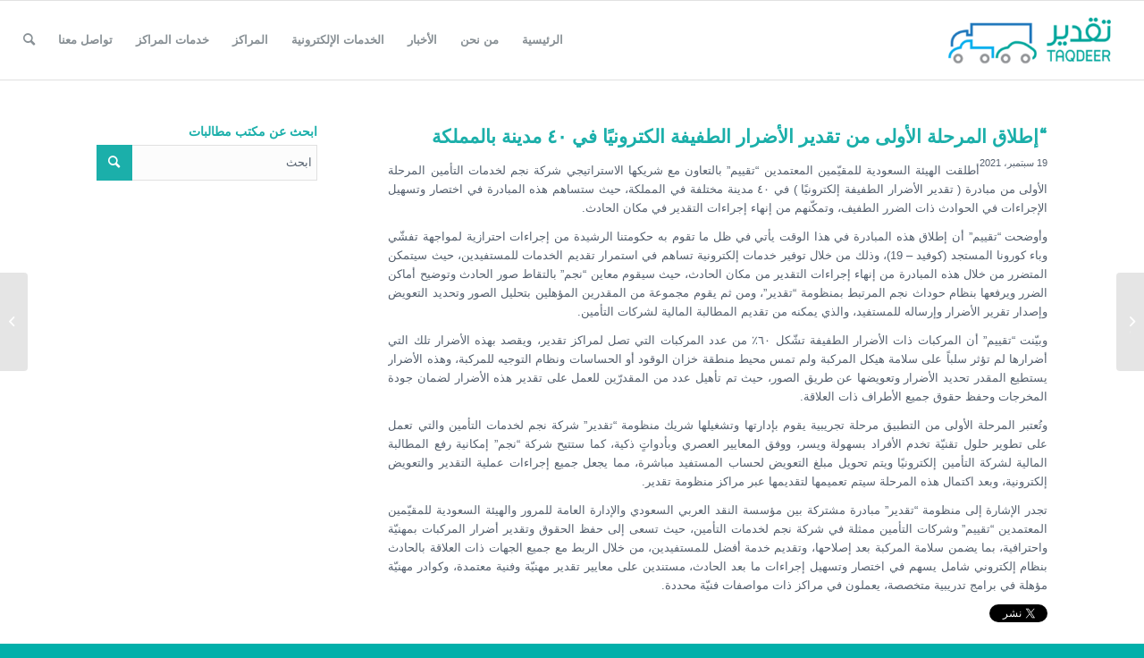

--- FILE ---
content_type: text/html; charset=UTF-8
request_url: https://taqdeer.sa/%D8%A5%D8%B7%D9%84%D8%A7%D9%82-%D8%A7%D9%84%D9%85%D8%B1%D8%AD%D9%84%D8%A9-%D8%A7%D9%84%D8%A3%D9%88%D9%84%D9%89-%D9%85%D9%86-%D8%AA%D9%82%D8%AF%D9%8A%D8%B1-%D8%A7%D9%84%D8%A3%D8%B6%D8%B1%D8%A7/
body_size: 97416
content:
<!DOCTYPE html>
<html dir="rtl" lang="ar"
	prefix="og: https://ogp.me/ns#"  class="html_stretched responsive av-preloader-disabled  html_header_top html_logo_right html_main_nav_header html_menu_left html_slim html_header_sticky html_header_shrinking_disabled html_mobile_menu_phone html_header_searchicon html_content_align_center html_header_unstick_top html_header_stretch html_av-overlay-side html_av-overlay-side-classic html_av-submenu-noclone html_entry_id_2601 av-cookies-no-cookie-consent av-no-preview av-default-lightbox html_text_menu_active av-mobile-menu-switch-default">
<head>
<meta charset="UTF-8" />
<meta name="robots" content="index, follow" />


<!-- mobile setting -->
<meta name="viewport" content="width=device-width, initial-scale=1">

<!-- Scripts/CSS and wp_head hook -->
<title>“إطلاق المرحلة الأولى من تقدير الأضرار الطفيفة الكترونيًا في ٤٠ مدينة بالمملكة - تقدير</title>

		<!-- All in One SEO 4.2.4 - aioseo.com -->
		<meta name="description" content="أطلقت الهيئة السعودية للمقيّمين المعتمدين “تقييم” بالتعاون مع شريكها الاستراتيجي شركة نجم لخدمات التأمين المرحلة الأولى من مبادرة ( تقدير الأضرار الطفيفة إلكترونيًا ) في ٤٠ مدينة مختلفة في المملكة، حيث ستساهم هذه المبادرة في اختصار وتسهيل الإجراءات في الحوادث ذات الضرر الطفيف، وتمكّنهم من إنهاء إجراءات التقدير في مكان الحادث. وأوضحت “تقييم” أن إطلاق" />
		<meta name="robots" content="max-image-preview:large" />
		<meta name="keywords" content="الأخبار" />
		<link rel="canonical" href="https://taqdeer.sa/%d8%a5%d8%b7%d9%84%d8%a7%d9%82-%d8%a7%d9%84%d9%85%d8%b1%d8%ad%d9%84%d8%a9-%d8%a7%d9%84%d8%a3%d9%88%d9%84%d9%89-%d9%85%d9%86-%d8%aa%d9%82%d8%af%d9%8a%d8%b1-%d8%a7%d9%84%d8%a3%d8%b6%d8%b1%d8%a7/" />
		<meta name="generator" content="All in One SEO (AIOSEO) 4.2.4 " />
		<meta property="og:locale" content="ar_AR" />
		<meta property="og:site_name" content="تقدير - تقدير ولا أسهل" />
		<meta property="og:type" content="article" />
		<meta property="og:title" content="“إطلاق المرحلة الأولى من تقدير الأضرار الطفيفة الكترونيًا في ٤٠ مدينة بالمملكة - تقدير" />
		<meta property="og:description" content="أطلقت الهيئة السعودية للمقيّمين المعتمدين “تقييم” بالتعاون مع شريكها الاستراتيجي شركة نجم لخدمات التأمين المرحلة الأولى من مبادرة ( تقدير الأضرار الطفيفة إلكترونيًا ) في ٤٠ مدينة مختلفة في المملكة، حيث ستساهم هذه المبادرة في اختصار وتسهيل الإجراءات في الحوادث ذات الضرر الطفيف، وتمكّنهم من إنهاء إجراءات التقدير في مكان الحادث. وأوضحت “تقييم” أن إطلاق" />
		<meta property="og:url" content="https://taqdeer.sa/%d8%a5%d8%b7%d9%84%d8%a7%d9%82-%d8%a7%d9%84%d9%85%d8%b1%d8%ad%d9%84%d8%a9-%d8%a7%d9%84%d8%a3%d9%88%d9%84%d9%89-%d9%85%d9%86-%d8%aa%d9%82%d8%af%d9%8a%d8%b1-%d8%a7%d9%84%d8%a3%d8%b6%d8%b1%d8%a7/" />
		<meta property="article:published_time" content="2021-09-19T10:46:38+00:00" />
		<meta property="article:modified_time" content="2021-09-19T10:46:38+00:00" />
		<meta name="twitter:card" content="summary_large_image" />
		<meta name="twitter:title" content="“إطلاق المرحلة الأولى من تقدير الأضرار الطفيفة الكترونيًا في ٤٠ مدينة بالمملكة - تقدير" />
		<meta name="twitter:description" content="أطلقت الهيئة السعودية للمقيّمين المعتمدين “تقييم” بالتعاون مع شريكها الاستراتيجي شركة نجم لخدمات التأمين المرحلة الأولى من مبادرة ( تقدير الأضرار الطفيفة إلكترونيًا ) في ٤٠ مدينة مختلفة في المملكة، حيث ستساهم هذه المبادرة في اختصار وتسهيل الإجراءات في الحوادث ذات الضرر الطفيف، وتمكّنهم من إنهاء إجراءات التقدير في مكان الحادث. وأوضحت “تقييم” أن إطلاق" />
		<script type="application/ld+json" class="aioseo-schema">
			{"@context":"https:\/\/schema.org","@graph":[{"@type":"WebSite","@id":"https:\/\/taqdeer.sa\/#website","url":"https:\/\/taqdeer.sa\/","name":"\u062a\u0642\u062f\u064a\u0631","description":"\u062a\u0642\u062f\u064a\u0631 \u0648\u0644\u0627 \u0623\u0633\u0647\u0644","inLanguage":"ar","publisher":{"@id":"https:\/\/taqdeer.sa\/#organization"}},{"@type":"Organization","@id":"https:\/\/taqdeer.sa\/#organization","name":"\u062a\u0642\u062f\u064a\u0631 \u0648\u0644\u0627 \u0623\u0633\u0647\u0644","url":"https:\/\/taqdeer.sa\/"},{"@type":"BreadcrumbList","@id":"https:\/\/taqdeer.sa\/%d8%a5%d8%b7%d9%84%d8%a7%d9%82-%d8%a7%d9%84%d9%85%d8%b1%d8%ad%d9%84%d8%a9-%d8%a7%d9%84%d8%a3%d9%88%d9%84%d9%89-%d9%85%d9%86-%d8%aa%d9%82%d8%af%d9%8a%d8%b1-%d8%a7%d9%84%d8%a3%d8%b6%d8%b1%d8%a7\/#breadcrumblist","itemListElement":[{"@type":"ListItem","@id":"https:\/\/taqdeer.sa\/#listItem","position":1,"item":{"@type":"WebPage","@id":"https:\/\/taqdeer.sa\/","name":"Home","description":"\u062a\u0642\u062f\u064a\u0631 \u0648\u0644\u0627 \u0623\u0633\u0647\u0644 - \u062a\u0642\u062f\u064a\u0631 \u0648\u0644\u0627 \u0627\u0633\u0647\u0644 - \u062a\u0642\u062f\u064a\u0631 - \u0645\u0631\u0627\u0643\u0632 \u062a\u0642\u062f\u064a\u0631 \u0627\u0636\u0631\u0627\u0631 \u0627\u0644\u0645\u0631\u0643\u0628\u0627\u062a - \u0645\u0631\u0643\u0632 \u062a\u0642\u062f\u064a\u0631 - \u0627\u0636\u0631\u0627\u0631 \u0627\u0644\u0645\u0631\u0643\u0628\u0627\u062a - \u062a\u0642\u062f\u064a\u0631 \u0627\u0644\u0627\u0636\u0631\u0627\u0631 - \u062a\u0642\u062f\u064a\u0631 \u0627\u0644\u062d\u0648\u0627\u062f\u062b","url":"https:\/\/taqdeer.sa\/"},"nextItem":"https:\/\/taqdeer.sa\/%d8%a5%d8%b7%d9%84%d8%a7%d9%82-%d8%a7%d9%84%d9%85%d8%b1%d8%ad%d9%84%d8%a9-%d8%a7%d9%84%d8%a3%d9%88%d9%84%d9%89-%d9%85%d9%86-%d8%aa%d9%82%d8%af%d9%8a%d8%b1-%d8%a7%d9%84%d8%a3%d8%b6%d8%b1%d8%a7\/#listItem"},{"@type":"ListItem","@id":"https:\/\/taqdeer.sa\/%d8%a5%d8%b7%d9%84%d8%a7%d9%82-%d8%a7%d9%84%d9%85%d8%b1%d8%ad%d9%84%d8%a9-%d8%a7%d9%84%d8%a3%d9%88%d9%84%d9%89-%d9%85%d9%86-%d8%aa%d9%82%d8%af%d9%8a%d8%b1-%d8%a7%d9%84%d8%a3%d8%b6%d8%b1%d8%a7\/#listItem","position":2,"item":{"@type":"WebPage","@id":"https:\/\/taqdeer.sa\/%d8%a5%d8%b7%d9%84%d8%a7%d9%82-%d8%a7%d9%84%d9%85%d8%b1%d8%ad%d9%84%d8%a9-%d8%a7%d9%84%d8%a3%d9%88%d9%84%d9%89-%d9%85%d9%86-%d8%aa%d9%82%d8%af%d9%8a%d8%b1-%d8%a7%d9%84%d8%a3%d8%b6%d8%b1%d8%a7\/","name":"\u201c\u0625\u0637\u0644\u0627\u0642 \u0627\u0644\u0645\u0631\u062d\u0644\u0629 \u0627\u0644\u0623\u0648\u0644\u0649 \u0645\u0646 \u062a\u0642\u062f\u064a\u0631 \u0627\u0644\u0623\u0636\u0631\u0627\u0631 \u0627\u0644\u0637\u0641\u064a\u0641\u0629 \u0627\u0644\u0643\u062a\u0631\u0648\u0646\u064a\u064b\u0627 \u0641\u064a \u0664\u0660 \u0645\u062f\u064a\u0646\u0629 \u0628\u0627\u0644\u0645\u0645\u0644\u0643\u0629","description":"\u0623\u0637\u0644\u0642\u062a \u0627\u0644\u0647\u064a\u0626\u0629 \u0627\u0644\u0633\u0639\u0648\u062f\u064a\u0629 \u0644\u0644\u0645\u0642\u064a\u0651\u0645\u064a\u0646 \u0627\u0644\u0645\u0639\u062a\u0645\u062f\u064a\u0646 \u201c\u062a\u0642\u064a\u064a\u0645\u201d \u0628\u0627\u0644\u062a\u0639\u0627\u0648\u0646 \u0645\u0639 \u0634\u0631\u064a\u0643\u0647\u0627 \u0627\u0644\u0627\u0633\u062a\u0631\u0627\u062a\u064a\u062c\u064a \u0634\u0631\u0643\u0629 \u0646\u062c\u0645 \u0644\u062e\u062f\u0645\u0627\u062a \u0627\u0644\u062a\u0623\u0645\u064a\u0646 \u0627\u0644\u0645\u0631\u062d\u0644\u0629 \u0627\u0644\u0623\u0648\u0644\u0649 \u0645\u0646 \u0645\u0628\u0627\u062f\u0631\u0629 ( \u062a\u0642\u062f\u064a\u0631 \u0627\u0644\u0623\u0636\u0631\u0627\u0631 \u0627\u0644\u0637\u0641\u064a\u0641\u0629 \u0625\u0644\u0643\u062a\u0631\u0648\u0646\u064a\u064b\u0627 ) \u0641\u064a \u0664\u0660 \u0645\u062f\u064a\u0646\u0629 \u0645\u062e\u062a\u0644\u0641\u0629 \u0641\u064a \u0627\u0644\u0645\u0645\u0644\u0643\u0629\u060c \u062d\u064a\u062b \u0633\u062a\u0633\u0627\u0647\u0645 \u0647\u0630\u0647 \u0627\u0644\u0645\u0628\u0627\u062f\u0631\u0629 \u0641\u064a \u0627\u062e\u062a\u0635\u0627\u0631 \u0648\u062a\u0633\u0647\u064a\u0644 \u0627\u0644\u0625\u062c\u0631\u0627\u0621\u0627\u062a \u0641\u064a \u0627\u0644\u062d\u0648\u0627\u062f\u062b \u0630\u0627\u062a \u0627\u0644\u0636\u0631\u0631 \u0627\u0644\u0637\u0641\u064a\u0641\u060c \u0648\u062a\u0645\u0643\u0651\u0646\u0647\u0645 \u0645\u0646 \u0625\u0646\u0647\u0627\u0621 \u0625\u062c\u0631\u0627\u0621\u0627\u062a \u0627\u0644\u062a\u0642\u062f\u064a\u0631 \u0641\u064a \u0645\u0643\u0627\u0646 \u0627\u0644\u062d\u0627\u062f\u062b. \u0648\u0623\u0648\u0636\u062d\u062a \u201c\u062a\u0642\u064a\u064a\u0645\u201d \u0623\u0646 \u0625\u0637\u0644\u0627\u0642","url":"https:\/\/taqdeer.sa\/%d8%a5%d8%b7%d9%84%d8%a7%d9%82-%d8%a7%d9%84%d9%85%d8%b1%d8%ad%d9%84%d8%a9-%d8%a7%d9%84%d8%a3%d9%88%d9%84%d9%89-%d9%85%d9%86-%d8%aa%d9%82%d8%af%d9%8a%d8%b1-%d8%a7%d9%84%d8%a3%d8%b6%d8%b1%d8%a7\/"},"previousItem":"https:\/\/taqdeer.sa\/#listItem"}]},{"@type":"Person","@id":"https:\/\/taqdeer.sa\/author\/taqeem1\/#author","url":"https:\/\/taqdeer.sa\/author\/taqeem1\/","name":"taqeem1","image":{"@type":"ImageObject","@id":"https:\/\/taqdeer.sa\/%d8%a5%d8%b7%d9%84%d8%a7%d9%82-%d8%a7%d9%84%d9%85%d8%b1%d8%ad%d9%84%d8%a9-%d8%a7%d9%84%d8%a3%d9%88%d9%84%d9%89-%d9%85%d9%86-%d8%aa%d9%82%d8%af%d9%8a%d8%b1-%d8%a7%d9%84%d8%a3%d8%b6%d8%b1%d8%a7\/#authorImage","url":"https:\/\/secure.gravatar.com\/avatar\/cc5b0997fac14138c6da7d7585e022cf?s=96&d=blank&r=g","width":96,"height":96,"caption":"taqeem1"}},{"@type":"WebPage","@id":"https:\/\/taqdeer.sa\/%d8%a5%d8%b7%d9%84%d8%a7%d9%82-%d8%a7%d9%84%d9%85%d8%b1%d8%ad%d9%84%d8%a9-%d8%a7%d9%84%d8%a3%d9%88%d9%84%d9%89-%d9%85%d9%86-%d8%aa%d9%82%d8%af%d9%8a%d8%b1-%d8%a7%d9%84%d8%a3%d8%b6%d8%b1%d8%a7\/#webpage","url":"https:\/\/taqdeer.sa\/%d8%a5%d8%b7%d9%84%d8%a7%d9%82-%d8%a7%d9%84%d9%85%d8%b1%d8%ad%d9%84%d8%a9-%d8%a7%d9%84%d8%a3%d9%88%d9%84%d9%89-%d9%85%d9%86-%d8%aa%d9%82%d8%af%d9%8a%d8%b1-%d8%a7%d9%84%d8%a3%d8%b6%d8%b1%d8%a7\/","name":"\u201c\u0625\u0637\u0644\u0627\u0642 \u0627\u0644\u0645\u0631\u062d\u0644\u0629 \u0627\u0644\u0623\u0648\u0644\u0649 \u0645\u0646 \u062a\u0642\u062f\u064a\u0631 \u0627\u0644\u0623\u0636\u0631\u0627\u0631 \u0627\u0644\u0637\u0641\u064a\u0641\u0629 \u0627\u0644\u0643\u062a\u0631\u0648\u0646\u064a\u064b\u0627 \u0641\u064a \u0664\u0660 \u0645\u062f\u064a\u0646\u0629 \u0628\u0627\u0644\u0645\u0645\u0644\u0643\u0629 - \u062a\u0642\u062f\u064a\u0631","description":"\u0623\u0637\u0644\u0642\u062a \u0627\u0644\u0647\u064a\u0626\u0629 \u0627\u0644\u0633\u0639\u0648\u062f\u064a\u0629 \u0644\u0644\u0645\u0642\u064a\u0651\u0645\u064a\u0646 \u0627\u0644\u0645\u0639\u062a\u0645\u062f\u064a\u0646 \u201c\u062a\u0642\u064a\u064a\u0645\u201d \u0628\u0627\u0644\u062a\u0639\u0627\u0648\u0646 \u0645\u0639 \u0634\u0631\u064a\u0643\u0647\u0627 \u0627\u0644\u0627\u0633\u062a\u0631\u0627\u062a\u064a\u062c\u064a \u0634\u0631\u0643\u0629 \u0646\u062c\u0645 \u0644\u062e\u062f\u0645\u0627\u062a \u0627\u0644\u062a\u0623\u0645\u064a\u0646 \u0627\u0644\u0645\u0631\u062d\u0644\u0629 \u0627\u0644\u0623\u0648\u0644\u0649 \u0645\u0646 \u0645\u0628\u0627\u062f\u0631\u0629 ( \u062a\u0642\u062f\u064a\u0631 \u0627\u0644\u0623\u0636\u0631\u0627\u0631 \u0627\u0644\u0637\u0641\u064a\u0641\u0629 \u0625\u0644\u0643\u062a\u0631\u0648\u0646\u064a\u064b\u0627 ) \u0641\u064a \u0664\u0660 \u0645\u062f\u064a\u0646\u0629 \u0645\u062e\u062a\u0644\u0641\u0629 \u0641\u064a \u0627\u0644\u0645\u0645\u0644\u0643\u0629\u060c \u062d\u064a\u062b \u0633\u062a\u0633\u0627\u0647\u0645 \u0647\u0630\u0647 \u0627\u0644\u0645\u0628\u0627\u062f\u0631\u0629 \u0641\u064a \u0627\u062e\u062a\u0635\u0627\u0631 \u0648\u062a\u0633\u0647\u064a\u0644 \u0627\u0644\u0625\u062c\u0631\u0627\u0621\u0627\u062a \u0641\u064a \u0627\u0644\u062d\u0648\u0627\u062f\u062b \u0630\u0627\u062a \u0627\u0644\u0636\u0631\u0631 \u0627\u0644\u0637\u0641\u064a\u0641\u060c \u0648\u062a\u0645\u0643\u0651\u0646\u0647\u0645 \u0645\u0646 \u0625\u0646\u0647\u0627\u0621 \u0625\u062c\u0631\u0627\u0621\u0627\u062a \u0627\u0644\u062a\u0642\u062f\u064a\u0631 \u0641\u064a \u0645\u0643\u0627\u0646 \u0627\u0644\u062d\u0627\u062f\u062b. \u0648\u0623\u0648\u0636\u062d\u062a \u201c\u062a\u0642\u064a\u064a\u0645\u201d \u0623\u0646 \u0625\u0637\u0644\u0627\u0642","inLanguage":"ar","isPartOf":{"@id":"https:\/\/taqdeer.sa\/#website"},"breadcrumb":{"@id":"https:\/\/taqdeer.sa\/%d8%a5%d8%b7%d9%84%d8%a7%d9%82-%d8%a7%d9%84%d9%85%d8%b1%d8%ad%d9%84%d8%a9-%d8%a7%d9%84%d8%a3%d9%88%d9%84%d9%89-%d9%85%d9%86-%d8%aa%d9%82%d8%af%d9%8a%d8%b1-%d8%a7%d9%84%d8%a3%d8%b6%d8%b1%d8%a7\/#breadcrumblist"},"author":"https:\/\/taqdeer.sa\/author\/taqeem1\/#author","creator":"https:\/\/taqdeer.sa\/author\/taqeem1\/#author","datePublished":"2021-09-19T10:46:38+03:00","dateModified":"2021-09-19T10:46:38+03:00"},{"@type":"BlogPosting","@id":"https:\/\/taqdeer.sa\/%d8%a5%d8%b7%d9%84%d8%a7%d9%82-%d8%a7%d9%84%d9%85%d8%b1%d8%ad%d9%84%d8%a9-%d8%a7%d9%84%d8%a3%d9%88%d9%84%d9%89-%d9%85%d9%86-%d8%aa%d9%82%d8%af%d9%8a%d8%b1-%d8%a7%d9%84%d8%a3%d8%b6%d8%b1%d8%a7\/#blogposting","name":"\u201c\u0625\u0637\u0644\u0627\u0642 \u0627\u0644\u0645\u0631\u062d\u0644\u0629 \u0627\u0644\u0623\u0648\u0644\u0649 \u0645\u0646 \u062a\u0642\u062f\u064a\u0631 \u0627\u0644\u0623\u0636\u0631\u0627\u0631 \u0627\u0644\u0637\u0641\u064a\u0641\u0629 \u0627\u0644\u0643\u062a\u0631\u0648\u0646\u064a\u064b\u0627 \u0641\u064a \u0664\u0660 \u0645\u062f\u064a\u0646\u0629 \u0628\u0627\u0644\u0645\u0645\u0644\u0643\u0629 - \u062a\u0642\u062f\u064a\u0631","description":"\u0623\u0637\u0644\u0642\u062a \u0627\u0644\u0647\u064a\u0626\u0629 \u0627\u0644\u0633\u0639\u0648\u062f\u064a\u0629 \u0644\u0644\u0645\u0642\u064a\u0651\u0645\u064a\u0646 \u0627\u0644\u0645\u0639\u062a\u0645\u062f\u064a\u0646 \u201c\u062a\u0642\u064a\u064a\u0645\u201d \u0628\u0627\u0644\u062a\u0639\u0627\u0648\u0646 \u0645\u0639 \u0634\u0631\u064a\u0643\u0647\u0627 \u0627\u0644\u0627\u0633\u062a\u0631\u0627\u062a\u064a\u062c\u064a \u0634\u0631\u0643\u0629 \u0646\u062c\u0645 \u0644\u062e\u062f\u0645\u0627\u062a \u0627\u0644\u062a\u0623\u0645\u064a\u0646 \u0627\u0644\u0645\u0631\u062d\u0644\u0629 \u0627\u0644\u0623\u0648\u0644\u0649 \u0645\u0646 \u0645\u0628\u0627\u062f\u0631\u0629 ( \u062a\u0642\u062f\u064a\u0631 \u0627\u0644\u0623\u0636\u0631\u0627\u0631 \u0627\u0644\u0637\u0641\u064a\u0641\u0629 \u0625\u0644\u0643\u062a\u0631\u0648\u0646\u064a\u064b\u0627 ) \u0641\u064a \u0664\u0660 \u0645\u062f\u064a\u0646\u0629 \u0645\u062e\u062a\u0644\u0641\u0629 \u0641\u064a \u0627\u0644\u0645\u0645\u0644\u0643\u0629\u060c \u062d\u064a\u062b \u0633\u062a\u0633\u0627\u0647\u0645 \u0647\u0630\u0647 \u0627\u0644\u0645\u0628\u0627\u062f\u0631\u0629 \u0641\u064a \u0627\u062e\u062a\u0635\u0627\u0631 \u0648\u062a\u0633\u0647\u064a\u0644 \u0627\u0644\u0625\u062c\u0631\u0627\u0621\u0627\u062a \u0641\u064a \u0627\u0644\u062d\u0648\u0627\u062f\u062b \u0630\u0627\u062a \u0627\u0644\u0636\u0631\u0631 \u0627\u0644\u0637\u0641\u064a\u0641\u060c \u0648\u062a\u0645\u0643\u0651\u0646\u0647\u0645 \u0645\u0646 \u0625\u0646\u0647\u0627\u0621 \u0625\u062c\u0631\u0627\u0621\u0627\u062a \u0627\u0644\u062a\u0642\u062f\u064a\u0631 \u0641\u064a \u0645\u0643\u0627\u0646 \u0627\u0644\u062d\u0627\u062f\u062b. \u0648\u0623\u0648\u0636\u062d\u062a \u201c\u062a\u0642\u064a\u064a\u0645\u201d \u0623\u0646 \u0625\u0637\u0644\u0627\u0642","inLanguage":"ar","headline":"\u201c\u0625\u0637\u0644\u0627\u0642 \u0627\u0644\u0645\u0631\u062d\u0644\u0629 \u0627\u0644\u0623\u0648\u0644\u0649 \u0645\u0646 \u062a\u0642\u062f\u064a\u0631 \u0627\u0644\u0623\u0636\u0631\u0627\u0631 \u0627\u0644\u0637\u0641\u064a\u0641\u0629 \u0627\u0644\u0643\u062a\u0631\u0648\u0646\u064a\u064b\u0627 \u0641\u064a \u0664\u0660 \u0645\u062f\u064a\u0646\u0629 \u0628\u0627\u0644\u0645\u0645\u0644\u0643\u0629","author":{"@id":"https:\/\/taqdeer.sa\/author\/taqeem1\/#author"},"publisher":{"@id":"https:\/\/taqdeer.sa\/#organization"},"datePublished":"2021-09-19T10:46:38+03:00","dateModified":"2021-09-19T10:46:38+03:00","articleSection":"\u0627\u0644\u0623\u062e\u0628\u0627\u0631","mainEntityOfPage":{"@id":"https:\/\/taqdeer.sa\/%d8%a5%d8%b7%d9%84%d8%a7%d9%82-%d8%a7%d9%84%d9%85%d8%b1%d8%ad%d9%84%d8%a9-%d8%a7%d9%84%d8%a3%d9%88%d9%84%d9%89-%d9%85%d9%86-%d8%aa%d9%82%d8%af%d9%8a%d8%b1-%d8%a7%d9%84%d8%a3%d8%b6%d8%b1%d8%a7\/#webpage"},"isPartOf":{"@id":"https:\/\/taqdeer.sa\/%d8%a5%d8%b7%d9%84%d8%a7%d9%82-%d8%a7%d9%84%d9%85%d8%b1%d8%ad%d9%84%d8%a9-%d8%a7%d9%84%d8%a3%d9%88%d9%84%d9%89-%d9%85%d9%86-%d8%aa%d9%82%d8%af%d9%8a%d8%b1-%d8%a7%d9%84%d8%a3%d8%b6%d8%b1%d8%a7\/#webpage"}}]}
		</script>
		<!-- All in One SEO -->

<link rel='dns-prefetch' href='//s.w.org' />
<link rel="alternate" type="application/rss+xml" title="تقدير &laquo; الخلاصة" href="https://taqdeer.sa/feed/" />
<link rel="alternate" type="application/rss+xml" title="تقدير &laquo; خلاصة التعليقات" href="https://taqdeer.sa/comments/feed/" />
<link rel='stylesheet' id='avia-grid-css'  href='https://taqdeer.sa/wp-content/themes/enfold/css/grid.css?ver=5.4' type='text/css' media='all' />
<link rel='stylesheet' id='avia-base-css'  href='https://taqdeer.sa/wp-content/themes/enfold/css/base.css?ver=5.4' type='text/css' media='all' />
<link rel='stylesheet' id='avia-layout-css'  href='https://taqdeer.sa/wp-content/themes/enfold/css/layout.css?ver=5.4' type='text/css' media='all' />
<link rel='stylesheet' id='avia-module-audioplayer-css'  href='https://taqdeer.sa/wp-content/themes/enfold/config-templatebuilder/avia-shortcodes/audio-player/audio-player.css?ver=5.4' type='text/css' media='all' />
<link rel='stylesheet' id='avia-module-blog-css'  href='https://taqdeer.sa/wp-content/themes/enfold/config-templatebuilder/avia-shortcodes/blog/blog.css?ver=5.4' type='text/css' media='all' />
<link rel='stylesheet' id='avia-module-postslider-css'  href='https://taqdeer.sa/wp-content/themes/enfold/config-templatebuilder/avia-shortcodes/postslider/postslider.css?ver=5.4' type='text/css' media='all' />
<link rel='stylesheet' id='avia-module-button-css'  href='https://taqdeer.sa/wp-content/themes/enfold/config-templatebuilder/avia-shortcodes/buttons/buttons.css?ver=5.4' type='text/css' media='all' />
<link rel='stylesheet' id='avia-module-buttonrow-css'  href='https://taqdeer.sa/wp-content/themes/enfold/config-templatebuilder/avia-shortcodes/buttonrow/buttonrow.css?ver=5.4' type='text/css' media='all' />
<link rel='stylesheet' id='avia-module-button-fullwidth-css'  href='https://taqdeer.sa/wp-content/themes/enfold/config-templatebuilder/avia-shortcodes/buttons_fullwidth/buttons_fullwidth.css?ver=5.4' type='text/css' media='all' />
<link rel='stylesheet' id='avia-module-catalogue-css'  href='https://taqdeer.sa/wp-content/themes/enfold/config-templatebuilder/avia-shortcodes/catalogue/catalogue.css?ver=5.4' type='text/css' media='all' />
<link rel='stylesheet' id='avia-module-comments-css'  href='https://taqdeer.sa/wp-content/themes/enfold/config-templatebuilder/avia-shortcodes/comments/comments.css?ver=5.4' type='text/css' media='all' />
<link rel='stylesheet' id='avia-module-contact-css'  href='https://taqdeer.sa/wp-content/themes/enfold/config-templatebuilder/avia-shortcodes/contact/contact.css?ver=5.4' type='text/css' media='all' />
<link rel='stylesheet' id='avia-module-slideshow-css'  href='https://taqdeer.sa/wp-content/themes/enfold/config-templatebuilder/avia-shortcodes/slideshow/slideshow.css?ver=5.4' type='text/css' media='all' />
<link rel='stylesheet' id='avia-module-slideshow-contentpartner-css'  href='https://taqdeer.sa/wp-content/themes/enfold/config-templatebuilder/avia-shortcodes/contentslider/contentslider.css?ver=5.4' type='text/css' media='all' />
<link rel='stylesheet' id='avia-module-countdown-css'  href='https://taqdeer.sa/wp-content/themes/enfold/config-templatebuilder/avia-shortcodes/countdown/countdown.css?ver=5.4' type='text/css' media='all' />
<link rel='stylesheet' id='avia-module-gallery-css'  href='https://taqdeer.sa/wp-content/themes/enfold/config-templatebuilder/avia-shortcodes/gallery/gallery.css?ver=5.4' type='text/css' media='all' />
<link rel='stylesheet' id='avia-module-gallery-hor-css'  href='https://taqdeer.sa/wp-content/themes/enfold/config-templatebuilder/avia-shortcodes/gallery_horizontal/gallery_horizontal.css?ver=5.4' type='text/css' media='all' />
<link rel='stylesheet' id='avia-module-maps-css'  href='https://taqdeer.sa/wp-content/themes/enfold/config-templatebuilder/avia-shortcodes/google_maps/google_maps.css?ver=5.4' type='text/css' media='all' />
<link rel='stylesheet' id='avia-module-gridrow-css'  href='https://taqdeer.sa/wp-content/themes/enfold/config-templatebuilder/avia-shortcodes/grid_row/grid_row.css?ver=5.4' type='text/css' media='all' />
<link rel='stylesheet' id='avia-module-heading-css'  href='https://taqdeer.sa/wp-content/themes/enfold/config-templatebuilder/avia-shortcodes/heading/heading.css?ver=5.4' type='text/css' media='all' />
<link rel='stylesheet' id='avia-module-rotator-css'  href='https://taqdeer.sa/wp-content/themes/enfold/config-templatebuilder/avia-shortcodes/headline_rotator/headline_rotator.css?ver=5.4' type='text/css' media='all' />
<link rel='stylesheet' id='avia-module-hr-css'  href='https://taqdeer.sa/wp-content/themes/enfold/config-templatebuilder/avia-shortcodes/hr/hr.css?ver=5.4' type='text/css' media='all' />
<link rel='stylesheet' id='avia-module-icon-css'  href='https://taqdeer.sa/wp-content/themes/enfold/config-templatebuilder/avia-shortcodes/icon/icon.css?ver=5.4' type='text/css' media='all' />
<link rel='stylesheet' id='avia-module-icon-circles-css'  href='https://taqdeer.sa/wp-content/themes/enfold/config-templatebuilder/avia-shortcodes/icon_circles/icon_circles.css?ver=5.4' type='text/css' media='all' />
<link rel='stylesheet' id='avia-module-iconbox-css'  href='https://taqdeer.sa/wp-content/themes/enfold/config-templatebuilder/avia-shortcodes/iconbox/iconbox.css?ver=5.4' type='text/css' media='all' />
<link rel='stylesheet' id='avia-module-icongrid-css'  href='https://taqdeer.sa/wp-content/themes/enfold/config-templatebuilder/avia-shortcodes/icongrid/icongrid.css?ver=5.4' type='text/css' media='all' />
<link rel='stylesheet' id='avia-module-iconlist-css'  href='https://taqdeer.sa/wp-content/themes/enfold/config-templatebuilder/avia-shortcodes/iconlist/iconlist.css?ver=5.4' type='text/css' media='all' />
<link rel='stylesheet' id='avia-module-image-css'  href='https://taqdeer.sa/wp-content/themes/enfold/config-templatebuilder/avia-shortcodes/image/image.css?ver=5.4' type='text/css' media='all' />
<link rel='stylesheet' id='avia-module-hotspot-css'  href='https://taqdeer.sa/wp-content/themes/enfold/config-templatebuilder/avia-shortcodes/image_hotspots/image_hotspots.css?ver=5.4' type='text/css' media='all' />
<link rel='stylesheet' id='avia-module-magazine-css'  href='https://taqdeer.sa/wp-content/themes/enfold/config-templatebuilder/avia-shortcodes/magazine/magazine.css?ver=5.4' type='text/css' media='all' />
<link rel='stylesheet' id='avia-module-masonry-css'  href='https://taqdeer.sa/wp-content/themes/enfold/config-templatebuilder/avia-shortcodes/masonry_entries/masonry_entries.css?ver=5.4' type='text/css' media='all' />
<link rel='stylesheet' id='avia-siteloader-css'  href='https://taqdeer.sa/wp-content/themes/enfold/css/avia-snippet-site-preloader.css?ver=5.4' type='text/css' media='all' />
<link rel='stylesheet' id='avia-module-menu-css'  href='https://taqdeer.sa/wp-content/themes/enfold/config-templatebuilder/avia-shortcodes/menu/menu.css?ver=5.4' type='text/css' media='all' />
<link rel='stylesheet' id='avia-module-notification-css'  href='https://taqdeer.sa/wp-content/themes/enfold/config-templatebuilder/avia-shortcodes/notification/notification.css?ver=5.4' type='text/css' media='all' />
<link rel='stylesheet' id='avia-module-numbers-css'  href='https://taqdeer.sa/wp-content/themes/enfold/config-templatebuilder/avia-shortcodes/numbers/numbers.css?ver=5.4' type='text/css' media='all' />
<link rel='stylesheet' id='avia-module-portfolio-css'  href='https://taqdeer.sa/wp-content/themes/enfold/config-templatebuilder/avia-shortcodes/portfolio/portfolio.css?ver=5.4' type='text/css' media='all' />
<link rel='stylesheet' id='avia-module-post-metadata-css'  href='https://taqdeer.sa/wp-content/themes/enfold/config-templatebuilder/avia-shortcodes/post_metadata/post_metadata.css?ver=5.4' type='text/css' media='all' />
<link rel='stylesheet' id='avia-module-progress-bar-css'  href='https://taqdeer.sa/wp-content/themes/enfold/config-templatebuilder/avia-shortcodes/progressbar/progressbar.css?ver=5.4' type='text/css' media='all' />
<link rel='stylesheet' id='avia-module-promobox-css'  href='https://taqdeer.sa/wp-content/themes/enfold/config-templatebuilder/avia-shortcodes/promobox/promobox.css?ver=5.4' type='text/css' media='all' />
<link rel='stylesheet' id='avia-sc-search-css'  href='https://taqdeer.sa/wp-content/themes/enfold/config-templatebuilder/avia-shortcodes/search/search.css?ver=5.4' type='text/css' media='all' />
<link rel='stylesheet' id='avia-module-slideshow-accordion-css'  href='https://taqdeer.sa/wp-content/themes/enfold/config-templatebuilder/avia-shortcodes/slideshow_accordion/slideshow_accordion.css?ver=5.4' type='text/css' media='all' />
<link rel='stylesheet' id='avia-module-slideshow-feature-image-css'  href='https://taqdeer.sa/wp-content/themes/enfold/config-templatebuilder/avia-shortcodes/slideshow_feature_image/slideshow_feature_image.css?ver=5.4' type='text/css' media='all' />
<link rel='stylesheet' id='avia-module-slideshow-fullsize-css'  href='https://taqdeer.sa/wp-content/themes/enfold/config-templatebuilder/avia-shortcodes/slideshow_fullsize/slideshow_fullsize.css?ver=5.4' type='text/css' media='all' />
<link rel='stylesheet' id='avia-module-slideshow-fullscreen-css'  href='https://taqdeer.sa/wp-content/themes/enfold/config-templatebuilder/avia-shortcodes/slideshow_fullscreen/slideshow_fullscreen.css?ver=5.4' type='text/css' media='all' />
<link rel='stylesheet' id='avia-module-slideshow-ls-css'  href='https://taqdeer.sa/wp-content/themes/enfold/config-templatebuilder/avia-shortcodes/slideshow_layerslider/slideshow_layerslider.css?ver=5.4' type='text/css' media='all' />
<link rel='stylesheet' id='avia-module-social-css'  href='https://taqdeer.sa/wp-content/themes/enfold/config-templatebuilder/avia-shortcodes/social_share/social_share.css?ver=5.4' type='text/css' media='all' />
<link rel='stylesheet' id='avia-module-tabsection-css'  href='https://taqdeer.sa/wp-content/themes/enfold/config-templatebuilder/avia-shortcodes/tab_section/tab_section.css?ver=5.4' type='text/css' media='all' />
<link rel='stylesheet' id='avia-module-table-css'  href='https://taqdeer.sa/wp-content/themes/enfold/config-templatebuilder/avia-shortcodes/table/table.css?ver=5.4' type='text/css' media='all' />
<link rel='stylesheet' id='avia-module-tabs-css'  href='https://taqdeer.sa/wp-content/themes/enfold/config-templatebuilder/avia-shortcodes/tabs/tabs.css?ver=5.4' type='text/css' media='all' />
<link rel='stylesheet' id='avia-module-team-css'  href='https://taqdeer.sa/wp-content/themes/enfold/config-templatebuilder/avia-shortcodes/team/team.css?ver=5.4' type='text/css' media='all' />
<link rel='stylesheet' id='avia-module-testimonials-css'  href='https://taqdeer.sa/wp-content/themes/enfold/config-templatebuilder/avia-shortcodes/testimonials/testimonials.css?ver=5.4' type='text/css' media='all' />
<link rel='stylesheet' id='avia-module-timeline-css'  href='https://taqdeer.sa/wp-content/themes/enfold/config-templatebuilder/avia-shortcodes/timeline/timeline.css?ver=5.4' type='text/css' media='all' />
<link rel='stylesheet' id='avia-module-toggles-css'  href='https://taqdeer.sa/wp-content/themes/enfold/config-templatebuilder/avia-shortcodes/toggles/toggles.css?ver=5.4' type='text/css' media='all' />
<link rel='stylesheet' id='avia-module-video-css'  href='https://taqdeer.sa/wp-content/themes/enfold/config-templatebuilder/avia-shortcodes/video/video.css?ver=5.4' type='text/css' media='all' />
<link rel='stylesheet' id='sbi_styles-css'  href='https://taqdeer.sa/wp-content/plugins/instagram-feed/css/sbi-styles.min.css?ver=6.0.6' type='text/css' media='all' />
<link rel='stylesheet' id='wp-block-library-rtl-css'  href='https://taqdeer.sa/wp-includes/css/dist/block-library/style-rtl.min.css?ver=6.0.1' type='text/css' media='all' />
<style id='global-styles-inline-css' type='text/css'>
body{--wp--preset--color--black: #000000;--wp--preset--color--cyan-bluish-gray: #abb8c3;--wp--preset--color--white: #ffffff;--wp--preset--color--pale-pink: #f78da7;--wp--preset--color--vivid-red: #cf2e2e;--wp--preset--color--luminous-vivid-orange: #ff6900;--wp--preset--color--luminous-vivid-amber: #fcb900;--wp--preset--color--light-green-cyan: #7bdcb5;--wp--preset--color--vivid-green-cyan: #00d084;--wp--preset--color--pale-cyan-blue: #8ed1fc;--wp--preset--color--vivid-cyan-blue: #0693e3;--wp--preset--color--vivid-purple: #9b51e0;--wp--preset--color--metallic-red: #b02b2c;--wp--preset--color--maximum-yellow-red: #edae44;--wp--preset--color--yellow-sun: #eeee22;--wp--preset--color--palm-leaf: #83a846;--wp--preset--color--aero: #7bb0e7;--wp--preset--color--old-lavender: #745f7e;--wp--preset--color--steel-teal: #5f8789;--wp--preset--color--raspberry-pink: #d65799;--wp--preset--color--medium-turquoise: #4ecac2;--wp--preset--gradient--vivid-cyan-blue-to-vivid-purple: linear-gradient(135deg,rgba(6,147,227,1) 0%,rgb(155,81,224) 100%);--wp--preset--gradient--light-green-cyan-to-vivid-green-cyan: linear-gradient(135deg,rgb(122,220,180) 0%,rgb(0,208,130) 100%);--wp--preset--gradient--luminous-vivid-amber-to-luminous-vivid-orange: linear-gradient(135deg,rgba(252,185,0,1) 0%,rgba(255,105,0,1) 100%);--wp--preset--gradient--luminous-vivid-orange-to-vivid-red: linear-gradient(135deg,rgba(255,105,0,1) 0%,rgb(207,46,46) 100%);--wp--preset--gradient--very-light-gray-to-cyan-bluish-gray: linear-gradient(135deg,rgb(238,238,238) 0%,rgb(169,184,195) 100%);--wp--preset--gradient--cool-to-warm-spectrum: linear-gradient(135deg,rgb(74,234,220) 0%,rgb(151,120,209) 20%,rgb(207,42,186) 40%,rgb(238,44,130) 60%,rgb(251,105,98) 80%,rgb(254,248,76) 100%);--wp--preset--gradient--blush-light-purple: linear-gradient(135deg,rgb(255,206,236) 0%,rgb(152,150,240) 100%);--wp--preset--gradient--blush-bordeaux: linear-gradient(135deg,rgb(254,205,165) 0%,rgb(254,45,45) 50%,rgb(107,0,62) 100%);--wp--preset--gradient--luminous-dusk: linear-gradient(135deg,rgb(255,203,112) 0%,rgb(199,81,192) 50%,rgb(65,88,208) 100%);--wp--preset--gradient--pale-ocean: linear-gradient(135deg,rgb(255,245,203) 0%,rgb(182,227,212) 50%,rgb(51,167,181) 100%);--wp--preset--gradient--electric-grass: linear-gradient(135deg,rgb(202,248,128) 0%,rgb(113,206,126) 100%);--wp--preset--gradient--midnight: linear-gradient(135deg,rgb(2,3,129) 0%,rgb(40,116,252) 100%);--wp--preset--duotone--dark-grayscale: url('#wp-duotone-dark-grayscale');--wp--preset--duotone--grayscale: url('#wp-duotone-grayscale');--wp--preset--duotone--purple-yellow: url('#wp-duotone-purple-yellow');--wp--preset--duotone--blue-red: url('#wp-duotone-blue-red');--wp--preset--duotone--midnight: url('#wp-duotone-midnight');--wp--preset--duotone--magenta-yellow: url('#wp-duotone-magenta-yellow');--wp--preset--duotone--purple-green: url('#wp-duotone-purple-green');--wp--preset--duotone--blue-orange: url('#wp-duotone-blue-orange');--wp--preset--font-size--small: 1rem;--wp--preset--font-size--medium: 1.125rem;--wp--preset--font-size--large: 1.75rem;--wp--preset--font-size--x-large: clamp(1.75rem, 3vw, 2.25rem);}body { margin: 0; }.wp-site-blocks > .alignleft { float: left; margin-right: 2em; }.wp-site-blocks > .alignright { float: right; margin-left: 2em; }.wp-site-blocks > .aligncenter { justify-content: center; margin-left: auto; margin-right: auto; }.has-black-color{color: var(--wp--preset--color--black) !important;}.has-cyan-bluish-gray-color{color: var(--wp--preset--color--cyan-bluish-gray) !important;}.has-white-color{color: var(--wp--preset--color--white) !important;}.has-pale-pink-color{color: var(--wp--preset--color--pale-pink) !important;}.has-vivid-red-color{color: var(--wp--preset--color--vivid-red) !important;}.has-luminous-vivid-orange-color{color: var(--wp--preset--color--luminous-vivid-orange) !important;}.has-luminous-vivid-amber-color{color: var(--wp--preset--color--luminous-vivid-amber) !important;}.has-light-green-cyan-color{color: var(--wp--preset--color--light-green-cyan) !important;}.has-vivid-green-cyan-color{color: var(--wp--preset--color--vivid-green-cyan) !important;}.has-pale-cyan-blue-color{color: var(--wp--preset--color--pale-cyan-blue) !important;}.has-vivid-cyan-blue-color{color: var(--wp--preset--color--vivid-cyan-blue) !important;}.has-vivid-purple-color{color: var(--wp--preset--color--vivid-purple) !important;}.has-metallic-red-color{color: var(--wp--preset--color--metallic-red) !important;}.has-maximum-yellow-red-color{color: var(--wp--preset--color--maximum-yellow-red) !important;}.has-yellow-sun-color{color: var(--wp--preset--color--yellow-sun) !important;}.has-palm-leaf-color{color: var(--wp--preset--color--palm-leaf) !important;}.has-aero-color{color: var(--wp--preset--color--aero) !important;}.has-old-lavender-color{color: var(--wp--preset--color--old-lavender) !important;}.has-steel-teal-color{color: var(--wp--preset--color--steel-teal) !important;}.has-raspberry-pink-color{color: var(--wp--preset--color--raspberry-pink) !important;}.has-medium-turquoise-color{color: var(--wp--preset--color--medium-turquoise) !important;}.has-black-background-color{background-color: var(--wp--preset--color--black) !important;}.has-cyan-bluish-gray-background-color{background-color: var(--wp--preset--color--cyan-bluish-gray) !important;}.has-white-background-color{background-color: var(--wp--preset--color--white) !important;}.has-pale-pink-background-color{background-color: var(--wp--preset--color--pale-pink) !important;}.has-vivid-red-background-color{background-color: var(--wp--preset--color--vivid-red) !important;}.has-luminous-vivid-orange-background-color{background-color: var(--wp--preset--color--luminous-vivid-orange) !important;}.has-luminous-vivid-amber-background-color{background-color: var(--wp--preset--color--luminous-vivid-amber) !important;}.has-light-green-cyan-background-color{background-color: var(--wp--preset--color--light-green-cyan) !important;}.has-vivid-green-cyan-background-color{background-color: var(--wp--preset--color--vivid-green-cyan) !important;}.has-pale-cyan-blue-background-color{background-color: var(--wp--preset--color--pale-cyan-blue) !important;}.has-vivid-cyan-blue-background-color{background-color: var(--wp--preset--color--vivid-cyan-blue) !important;}.has-vivid-purple-background-color{background-color: var(--wp--preset--color--vivid-purple) !important;}.has-metallic-red-background-color{background-color: var(--wp--preset--color--metallic-red) !important;}.has-maximum-yellow-red-background-color{background-color: var(--wp--preset--color--maximum-yellow-red) !important;}.has-yellow-sun-background-color{background-color: var(--wp--preset--color--yellow-sun) !important;}.has-palm-leaf-background-color{background-color: var(--wp--preset--color--palm-leaf) !important;}.has-aero-background-color{background-color: var(--wp--preset--color--aero) !important;}.has-old-lavender-background-color{background-color: var(--wp--preset--color--old-lavender) !important;}.has-steel-teal-background-color{background-color: var(--wp--preset--color--steel-teal) !important;}.has-raspberry-pink-background-color{background-color: var(--wp--preset--color--raspberry-pink) !important;}.has-medium-turquoise-background-color{background-color: var(--wp--preset--color--medium-turquoise) !important;}.has-black-border-color{border-color: var(--wp--preset--color--black) !important;}.has-cyan-bluish-gray-border-color{border-color: var(--wp--preset--color--cyan-bluish-gray) !important;}.has-white-border-color{border-color: var(--wp--preset--color--white) !important;}.has-pale-pink-border-color{border-color: var(--wp--preset--color--pale-pink) !important;}.has-vivid-red-border-color{border-color: var(--wp--preset--color--vivid-red) !important;}.has-luminous-vivid-orange-border-color{border-color: var(--wp--preset--color--luminous-vivid-orange) !important;}.has-luminous-vivid-amber-border-color{border-color: var(--wp--preset--color--luminous-vivid-amber) !important;}.has-light-green-cyan-border-color{border-color: var(--wp--preset--color--light-green-cyan) !important;}.has-vivid-green-cyan-border-color{border-color: var(--wp--preset--color--vivid-green-cyan) !important;}.has-pale-cyan-blue-border-color{border-color: var(--wp--preset--color--pale-cyan-blue) !important;}.has-vivid-cyan-blue-border-color{border-color: var(--wp--preset--color--vivid-cyan-blue) !important;}.has-vivid-purple-border-color{border-color: var(--wp--preset--color--vivid-purple) !important;}.has-metallic-red-border-color{border-color: var(--wp--preset--color--metallic-red) !important;}.has-maximum-yellow-red-border-color{border-color: var(--wp--preset--color--maximum-yellow-red) !important;}.has-yellow-sun-border-color{border-color: var(--wp--preset--color--yellow-sun) !important;}.has-palm-leaf-border-color{border-color: var(--wp--preset--color--palm-leaf) !important;}.has-aero-border-color{border-color: var(--wp--preset--color--aero) !important;}.has-old-lavender-border-color{border-color: var(--wp--preset--color--old-lavender) !important;}.has-steel-teal-border-color{border-color: var(--wp--preset--color--steel-teal) !important;}.has-raspberry-pink-border-color{border-color: var(--wp--preset--color--raspberry-pink) !important;}.has-medium-turquoise-border-color{border-color: var(--wp--preset--color--medium-turquoise) !important;}.has-vivid-cyan-blue-to-vivid-purple-gradient-background{background: var(--wp--preset--gradient--vivid-cyan-blue-to-vivid-purple) !important;}.has-light-green-cyan-to-vivid-green-cyan-gradient-background{background: var(--wp--preset--gradient--light-green-cyan-to-vivid-green-cyan) !important;}.has-luminous-vivid-amber-to-luminous-vivid-orange-gradient-background{background: var(--wp--preset--gradient--luminous-vivid-amber-to-luminous-vivid-orange) !important;}.has-luminous-vivid-orange-to-vivid-red-gradient-background{background: var(--wp--preset--gradient--luminous-vivid-orange-to-vivid-red) !important;}.has-very-light-gray-to-cyan-bluish-gray-gradient-background{background: var(--wp--preset--gradient--very-light-gray-to-cyan-bluish-gray) !important;}.has-cool-to-warm-spectrum-gradient-background{background: var(--wp--preset--gradient--cool-to-warm-spectrum) !important;}.has-blush-light-purple-gradient-background{background: var(--wp--preset--gradient--blush-light-purple) !important;}.has-blush-bordeaux-gradient-background{background: var(--wp--preset--gradient--blush-bordeaux) !important;}.has-luminous-dusk-gradient-background{background: var(--wp--preset--gradient--luminous-dusk) !important;}.has-pale-ocean-gradient-background{background: var(--wp--preset--gradient--pale-ocean) !important;}.has-electric-grass-gradient-background{background: var(--wp--preset--gradient--electric-grass) !important;}.has-midnight-gradient-background{background: var(--wp--preset--gradient--midnight) !important;}.has-small-font-size{font-size: var(--wp--preset--font-size--small) !important;}.has-medium-font-size{font-size: var(--wp--preset--font-size--medium) !important;}.has-large-font-size{font-size: var(--wp--preset--font-size--large) !important;}.has-x-large-font-size{font-size: var(--wp--preset--font-size--x-large) !important;}
</style>
<link rel='stylesheet' id='ctf_styles-css'  href='https://taqdeer.sa/wp-content/plugins/custom-twitter-feeds/css/ctf-styles.min.css?ver=2.0.2' type='text/css' media='all' />
<link rel='stylesheet' id='wpt-twitter-feed-css'  href='https://taqdeer.sa/wp-content/plugins/wp-to-twitter/css/twitter-feed.css?ver=6.0.1' type='text/css' media='all' />
<link rel='stylesheet' id='avia-scs-css'  href='https://taqdeer.sa/wp-content/themes/enfold/css/shortcodes.css?ver=5.4' type='text/css' media='all' />
<link rel='stylesheet' id='avia-popup-css-css'  href='https://taqdeer.sa/wp-content/themes/enfold/js/aviapopup/magnific-popup.css?ver=5.4' type='text/css' media='screen' />
<link rel='stylesheet' id='avia-lightbox-css'  href='https://taqdeer.sa/wp-content/themes/enfold/css/avia-snippet-lightbox.css?ver=5.4' type='text/css' media='screen' />
<link rel='stylesheet' id='avia-widget-css-css'  href='https://taqdeer.sa/wp-content/themes/enfold/css/avia-snippet-widget.css?ver=5.4' type='text/css' media='screen' />
<link rel='stylesheet' id='avia-rtl-css'  href='https://taqdeer.sa/wp-content/themes/enfold/css/rtl.css?ver=5.4' type='text/css' media='all' />
<link rel='stylesheet' id='avia-dynamic-css'  href='https://taqdeer.sa/static_files/dynamic_avia/enfold.css?ver=6405b31ebc7b1' type='text/css' media='all' />
<link rel='stylesheet' id='avia-custom-css'  href='https://taqdeer.sa/wp-content/themes/enfold/css/custom.css?ver=5.4' type='text/css' media='all' />
<script type='text/javascript' src='https://taqdeer.sa/wp-includes/js/jquery/jquery.min.js?ver=3.6.0' id='jquery-core-js'></script>
<script type='text/javascript' src='https://taqdeer.sa/wp-includes/js/jquery/jquery-migrate.min.js?ver=3.3.2' id='jquery-migrate-js'></script>
<script type='text/javascript' src='https://taqdeer.sa/wp-content/plugins/reactive-lite-advance-searching-filtering-grid/assets/dist/ven/reuse-form-variable.js?ver=1' id='reuse-form-variable-reactive-js'></script>
<script type='text/javascript' id='reuse-form-variable-reactive-js-after'>
    ReactiveGridLayouts.push(
	  {
	    value: "grid_productgallerylightbox",
	    title: "Product Gallery Lightbox",
	  }
  );    ReactiveGridLayouts.push(
	  {
	    value: "grid_lightbox",
	    title: "Lightbox",
	  }
  );    ReactiveGridLayouts.push(
	  {
	    value: "grid_avadawoocommerce",
	    title: "Avada Woocommerce",
	  }
  );    ReactiveGridLayouts.push(
	  {
	    value: "grid_uncodebasic",
	    title: "Uncode Basic",
	  }
  );    ReactiveGridLayouts.push(
	  {
	    value: "grid_ginie",
	    title: "Ginie",
	  }
  );    ReactiveGridLayouts.push(
	  {
	    value: "grid_simple",
	    title: "Simple",
	  }
  );    ReactiveGridLayouts.push(
	  {
	    value: "grid_product",
	    title: "Product",
	  }
  );    ReactiveCategoryLayouts.push(
    {
      value: "category_woocommercecategory",
      title: "Woocommerce Category",
    }
  );    ReactiveCategoryLayouts.push(
    {
      value: "category_moderncategory",
      title: "Modern Category",
    }
  );    ReactiveMarkerIconsLayouts.push(
    {
      value: "map_marker_sample",
      title: "sample",
    }
  );    ReactiveInfoWindowLayouts.push(
    {
      value: "map_info_window_companybuilder",
      title: "companyBuilder",
    }
  );    ReactivePreviewPopupLayouts.push(
    {
      value: "preview_popup_popover",
      title: "Popover",
    }
  );
</script>
<script type='text/javascript' src='https://taqdeer.sa/wp-content/themes/enfold/js/avia-compat.js?ver=5.4' id='avia-compat-js'></script>
<script type='text/javascript' src='https://taqdeer.sa/wp-content/plugins/google-analyticator/external-tracking.min.js?ver=6.5.4' id='ga-external-tracking-js'></script>
<link rel="https://api.w.org/" href="https://taqdeer.sa/wp-json/" /><link rel="alternate" type="application/json" href="https://taqdeer.sa/wp-json/wp/v2/posts/2601" /><link rel="EditURI" type="application/rsd+xml" title="RSD" href="https://taqdeer.sa/xmlrpc.php?rsd" />
<link rel="wlwmanifest" type="application/wlwmanifest+xml" href="https://taqdeer.sa/wp-includes/wlwmanifest.xml" /> 
<link rel='shortlink' href='https://taqdeer.sa/?p=2601' />
<link rel="alternate" type="application/json+oembed" href="https://taqdeer.sa/wp-json/oembed/1.0/embed?url=https%3A%2F%2Ftaqdeer.sa%2F%25d8%25a5%25d8%25b7%25d9%2584%25d8%25a7%25d9%2582-%25d8%25a7%25d9%2584%25d9%2585%25d8%25b1%25d8%25ad%25d9%2584%25d8%25a9-%25d8%25a7%25d9%2584%25d8%25a3%25d9%2588%25d9%2584%25d9%2589-%25d9%2585%25d9%2586-%25d8%25aa%25d9%2582%25d8%25af%25d9%258a%25d8%25b1-%25d8%25a7%25d9%2584%25d8%25a3%25d8%25b6%25d8%25b1%25d8%25a7%2F" />
<link rel="alternate" type="text/xml+oembed" href="https://taqdeer.sa/wp-json/oembed/1.0/embed?url=https%3A%2F%2Ftaqdeer.sa%2F%25d8%25a5%25d8%25b7%25d9%2584%25d8%25a7%25d9%2582-%25d8%25a7%25d9%2584%25d9%2585%25d8%25b1%25d8%25ad%25d9%2584%25d8%25a9-%25d8%25a7%25d9%2584%25d8%25a3%25d9%2588%25d9%2584%25d9%2589-%25d9%2585%25d9%2586-%25d8%25aa%25d9%2582%25d8%25af%25d9%258a%25d8%25b1-%25d8%25a7%25d9%2584%25d8%25a3%25d8%25b6%25d8%25b1%25d8%25a7%2F&#038;format=xml" />
<meta name="generator" content="Site Kit by Google 1.81.0" /><link rel="profile" href="http://gmpg.org/xfn/11" />
<link rel="alternate" type="application/rss+xml" title="تقدير RSS2 Feed" href="https://taqdeer.sa/feed/" />
<link rel="pingback" href="https://taqdeer.sa/xmlrpc.php" />
<!--[if lt IE 9]><script src="https://taqdeer.sa/wp-content/themes/enfold/js/html5shiv.js"></script><![endif]-->
<link rel="icon" href="https://taqdeer.sa/static_files/2018/07/67.png" type="image/png">
<meta name="twitter:widgets:link-color" content="#c0c0c0" /><meta name="twitter:widgets:border-color" content="#000000" /><meta name="twitter:partner" content="tfwp" /><link rel="icon" href="/static_files/2018/07/12-36x36.png" sizes="32x32" />
<link rel="icon" href="/static_files/2018/07/12.png" sizes="192x192" />
<link rel="apple-touch-icon" href="/static_files/2018/07/12.png" />
<meta name="msapplication-TileImage" content="/static_files/2018/07/12.png" />
<!-- Google Analytics Tracking by Google Analyticator 6.5.4: http://www.videousermanuals.com/google-analyticator/ -->
<script type="text/javascript">
    var analyticsFileTypes = [''];
    var analyticsSnippet = 'disabled';
    var analyticsEventTracking = 'enabled';
</script>
<script type="text/javascript">
	(function(i,s,o,g,r,a,m){i['GoogleAnalyticsObject']=r;i[r]=i[r]||function(){
	(i[r].q=i[r].q||[]).push(arguments)},i[r].l=1*new Date();a=s.createElement(o),
	m=s.getElementsByTagName(o)[0];a.async=1;a.src=g;m.parentNode.insertBefore(a,m)
	})(window,document,'script','//www.google-analytics.com/analytics.js','ga');
	ga('create', 'UA-238179925-1', 'auto');
 
	ga('send', 'pageview');
</script>

<meta name="twitter:card" content="summary" /><meta name="twitter:title" content="“إطلاق المرحلة الأولى من تقدير الأضرار الطفيفة الكترونيًا في ٤٠ مدينة بالمملكة" /><meta name="twitter:site" content="@ianazi" /><meta name="twitter:description" content="أطلقت الهيئة السعودية للمقيّمين المعتمدين “تقييم” بالتعاون مع شريكها الاستراتيجي شركة نجم لخدمات التأمين المرحلة الأولى من مبادرة ( تقدير الأضرار الطفيفة إلكترونيًا ) في ٤٠ مدينة مختلفة في المملكة، حيث ستساهم هذه المبادرة في اختصار وتسهيل الإجراءات في الحوادث ذات الضرر الطفيف، وتمكّنهم من إنهاء إجراءات التقدير في مكان الحادث. وأوضحت “تقييم” أن إطلاق&hellip;" />
<style type="text/css">
		@font-face {font-family: 'entypo-fontello'; font-weight: normal; font-style: normal; font-display: auto;
		src: url('https://taqdeer.sa/wp-content/themes/enfold/config-templatebuilder/avia-template-builder/assets/fonts/entypo-fontello.woff2') format('woff2'),
		url('https://taqdeer.sa/wp-content/themes/enfold/config-templatebuilder/avia-template-builder/assets/fonts/entypo-fontello.woff') format('woff'),
		url('https://taqdeer.sa/wp-content/themes/enfold/config-templatebuilder/avia-template-builder/assets/fonts/entypo-fontello.ttf') format('truetype'),
		url('https://taqdeer.sa/wp-content/themes/enfold/config-templatebuilder/avia-template-builder/assets/fonts/entypo-fontello.svg#entypo-fontello') format('svg'),
		url('https://taqdeer.sa/wp-content/themes/enfold/config-templatebuilder/avia-template-builder/assets/fonts/entypo-fontello.eot'),
		url('https://taqdeer.sa/wp-content/themes/enfold/config-templatebuilder/avia-template-builder/assets/fonts/entypo-fontello.eot?#iefix') format('embedded-opentype');
		} #top .avia-font-entypo-fontello, body .avia-font-entypo-fontello, html body [data-av_iconfont='entypo-fontello']:before{ font-family: 'entypo-fontello'; }
		
		@font-face {font-family: 'justice'; font-weight: normal; font-style: normal; font-display: auto;
		src: url('/static_files/avia_fonts/justice/justice.woff2') format('woff2'),
		url('/static_files/avia_fonts/justice/justice.woff') format('woff'),
		url('/static_files/avia_fonts/justice/justice.ttf') format('truetype'),
		url('/static_files/avia_fonts/justice/justice.svg#justice') format('svg'),
		url('/static_files/avia_fonts/justice/justice.eot'),
		url('/static_files/avia_fonts/justice/justice.eot?#iefix') format('embedded-opentype');
		} #top .avia-font-justice, body .avia-font-justice, html body [data-av_iconfont='justice']:before{ font-family: 'justice'; }
		</style>

<!--
Debugging Info for Theme support: 

Theme: Enfold
Version: 5.4
Installed: enfold
AviaFramework Version: 5.3
AviaBuilder Version: 5.3
aviaElementManager Version: 1.0.1
ML:256-PU:34-PLA:21
WP:6.0.1
Compress: CSS:disabled - JS:disabled
Updates: disabled
PLAu:19
-->
</head>

<body id="top" class="rtl post-template-default single single-post postid-2601 single-format-standard stretched no_sidebar_border rtl_columns av-curtain-numeric metrophobic helvetica neue-websave helvetica_neue  avia-responsive-images-support" itemscope="itemscope" itemtype="https://schema.org/WebPage" >

	<svg xmlns="http://www.w3.org/2000/svg" viewBox="0 0 0 0" width="0" height="0" focusable="false" role="none" style="visibility: hidden; position: absolute; left: -9999px; overflow: hidden;" ><defs><filter id="wp-duotone-dark-grayscale"><feColorMatrix color-interpolation-filters="sRGB" type="matrix" values=" .299 .587 .114 0 0 .299 .587 .114 0 0 .299 .587 .114 0 0 .299 .587 .114 0 0 " /><feComponentTransfer color-interpolation-filters="sRGB" ><feFuncR type="table" tableValues="0 0.49803921568627" /><feFuncG type="table" tableValues="0 0.49803921568627" /><feFuncB type="table" tableValues="0 0.49803921568627" /><feFuncA type="table" tableValues="1 1" /></feComponentTransfer><feComposite in2="SourceGraphic" operator="in" /></filter></defs></svg><svg xmlns="http://www.w3.org/2000/svg" viewBox="0 0 0 0" width="0" height="0" focusable="false" role="none" style="visibility: hidden; position: absolute; left: -9999px; overflow: hidden;" ><defs><filter id="wp-duotone-grayscale"><feColorMatrix color-interpolation-filters="sRGB" type="matrix" values=" .299 .587 .114 0 0 .299 .587 .114 0 0 .299 .587 .114 0 0 .299 .587 .114 0 0 " /><feComponentTransfer color-interpolation-filters="sRGB" ><feFuncR type="table" tableValues="0 1" /><feFuncG type="table" tableValues="0 1" /><feFuncB type="table" tableValues="0 1" /><feFuncA type="table" tableValues="1 1" /></feComponentTransfer><feComposite in2="SourceGraphic" operator="in" /></filter></defs></svg><svg xmlns="http://www.w3.org/2000/svg" viewBox="0 0 0 0" width="0" height="0" focusable="false" role="none" style="visibility: hidden; position: absolute; left: -9999px; overflow: hidden;" ><defs><filter id="wp-duotone-purple-yellow"><feColorMatrix color-interpolation-filters="sRGB" type="matrix" values=" .299 .587 .114 0 0 .299 .587 .114 0 0 .299 .587 .114 0 0 .299 .587 .114 0 0 " /><feComponentTransfer color-interpolation-filters="sRGB" ><feFuncR type="table" tableValues="0.54901960784314 0.98823529411765" /><feFuncG type="table" tableValues="0 1" /><feFuncB type="table" tableValues="0.71764705882353 0.25490196078431" /><feFuncA type="table" tableValues="1 1" /></feComponentTransfer><feComposite in2="SourceGraphic" operator="in" /></filter></defs></svg><svg xmlns="http://www.w3.org/2000/svg" viewBox="0 0 0 0" width="0" height="0" focusable="false" role="none" style="visibility: hidden; position: absolute; left: -9999px; overflow: hidden;" ><defs><filter id="wp-duotone-blue-red"><feColorMatrix color-interpolation-filters="sRGB" type="matrix" values=" .299 .587 .114 0 0 .299 .587 .114 0 0 .299 .587 .114 0 0 .299 .587 .114 0 0 " /><feComponentTransfer color-interpolation-filters="sRGB" ><feFuncR type="table" tableValues="0 1" /><feFuncG type="table" tableValues="0 0.27843137254902" /><feFuncB type="table" tableValues="0.5921568627451 0.27843137254902" /><feFuncA type="table" tableValues="1 1" /></feComponentTransfer><feComposite in2="SourceGraphic" operator="in" /></filter></defs></svg><svg xmlns="http://www.w3.org/2000/svg" viewBox="0 0 0 0" width="0" height="0" focusable="false" role="none" style="visibility: hidden; position: absolute; left: -9999px; overflow: hidden;" ><defs><filter id="wp-duotone-midnight"><feColorMatrix color-interpolation-filters="sRGB" type="matrix" values=" .299 .587 .114 0 0 .299 .587 .114 0 0 .299 .587 .114 0 0 .299 .587 .114 0 0 " /><feComponentTransfer color-interpolation-filters="sRGB" ><feFuncR type="table" tableValues="0 0" /><feFuncG type="table" tableValues="0 0.64705882352941" /><feFuncB type="table" tableValues="0 1" /><feFuncA type="table" tableValues="1 1" /></feComponentTransfer><feComposite in2="SourceGraphic" operator="in" /></filter></defs></svg><svg xmlns="http://www.w3.org/2000/svg" viewBox="0 0 0 0" width="0" height="0" focusable="false" role="none" style="visibility: hidden; position: absolute; left: -9999px; overflow: hidden;" ><defs><filter id="wp-duotone-magenta-yellow"><feColorMatrix color-interpolation-filters="sRGB" type="matrix" values=" .299 .587 .114 0 0 .299 .587 .114 0 0 .299 .587 .114 0 0 .299 .587 .114 0 0 " /><feComponentTransfer color-interpolation-filters="sRGB" ><feFuncR type="table" tableValues="0.78039215686275 1" /><feFuncG type="table" tableValues="0 0.94901960784314" /><feFuncB type="table" tableValues="0.35294117647059 0.47058823529412" /><feFuncA type="table" tableValues="1 1" /></feComponentTransfer><feComposite in2="SourceGraphic" operator="in" /></filter></defs></svg><svg xmlns="http://www.w3.org/2000/svg" viewBox="0 0 0 0" width="0" height="0" focusable="false" role="none" style="visibility: hidden; position: absolute; left: -9999px; overflow: hidden;" ><defs><filter id="wp-duotone-purple-green"><feColorMatrix color-interpolation-filters="sRGB" type="matrix" values=" .299 .587 .114 0 0 .299 .587 .114 0 0 .299 .587 .114 0 0 .299 .587 .114 0 0 " /><feComponentTransfer color-interpolation-filters="sRGB" ><feFuncR type="table" tableValues="0.65098039215686 0.40392156862745" /><feFuncG type="table" tableValues="0 1" /><feFuncB type="table" tableValues="0.44705882352941 0.4" /><feFuncA type="table" tableValues="1 1" /></feComponentTransfer><feComposite in2="SourceGraphic" operator="in" /></filter></defs></svg><svg xmlns="http://www.w3.org/2000/svg" viewBox="0 0 0 0" width="0" height="0" focusable="false" role="none" style="visibility: hidden; position: absolute; left: -9999px; overflow: hidden;" ><defs><filter id="wp-duotone-blue-orange"><feColorMatrix color-interpolation-filters="sRGB" type="matrix" values=" .299 .587 .114 0 0 .299 .587 .114 0 0 .299 .587 .114 0 0 .299 .587 .114 0 0 " /><feComponentTransfer color-interpolation-filters="sRGB" ><feFuncR type="table" tableValues="0.098039215686275 1" /><feFuncG type="table" tableValues="0 0.66274509803922" /><feFuncB type="table" tableValues="0.84705882352941 0.41960784313725" /><feFuncA type="table" tableValues="1 1" /></feComponentTransfer><feComposite in2="SourceGraphic" operator="in" /></filter></defs></svg>
	<div id='wrap_all'>

	
<header id='header' class='all_colors header_color light_bg_color  av_header_top av_logo_right av_main_nav_header av_menu_left av_slim av_header_sticky av_header_shrinking_disabled av_header_stretch av_mobile_menu_phone av_header_searchicon av_header_unstick_top av_bottom_nav_disabled  av_alternate_logo_active av_header_border_disabled'  role="banner" itemscope="itemscope" itemtype="https://schema.org/WPHeader" >

		<div  id='header_main' class='container_wrap container_wrap_logo'>

        <div class='container av-logo-container'><div class='inner-container'><span class='logo avia-standard-logo'><a href='https://taqdeer.sa/' class=''><img src="/static_files/2018/07/89-300x129.png" height="100" width="300" alt='تقدير' title='' /></a></span><nav class='main_menu' data-selectname='Select a page'  role="navigation" itemscope="itemscope" itemtype="https://schema.org/SiteNavigationElement" ><div class="avia-menu av-main-nav-wrap"><ul role="menu" class="menu av-main-nav" id="avia-menu"><li role="menuitem" id="menu-item-850" class="menu-item menu-item-type-post_type menu-item-object-page menu-item-home menu-item-top-level menu-item-top-level-1"><a href="https://taqdeer.sa/" itemprop="url" tabindex="0"><span class="avia-bullet"></span><span class="avia-menu-text">الرئيسية</span><span class="avia-menu-fx"><span class="avia-arrow-wrap"><span class="avia-arrow"></span></span></span></a></li>
<li role="menuitem" id="menu-item-1488" class="menu-item menu-item-type-custom menu-item-object-custom menu-item-has-children menu-item-top-level menu-item-top-level-2"><a href="#" itemprop="url" tabindex="0"><span class="avia-bullet"></span><span class="avia-menu-text">من نحن</span><span class="avia-menu-fx"><span class="avia-arrow-wrap"><span class="avia-arrow"></span></span></span></a>


<ul class="sub-menu">
	<li role="menuitem" id="menu-item-849" class="menu-item menu-item-type-post_type menu-item-object-page"><a href="https://taqdeer.sa/%d9%84%d9%85%d8%ad%d8%a9/" itemprop="url" tabindex="0"><span class="avia-bullet"></span><span class="avia-menu-text">عن تقدير</span></a></li>
	<li role="menuitem" id="menu-item-2204" class="menu-item menu-item-type-custom menu-item-object-custom"><a href="https://taqdeer.sa/static_files/2024/06/القواعد-المنظمة-لتقييم-أضرار-المركبات.pdf" itemprop="url" tabindex="0"><span class="avia-bullet"></span><span class="avia-menu-text">القواعد المنظمة لتقييم أضرار المركبات</span></a></li>
	<li role="menuitem" id="menu-item-1530" class="menu-item menu-item-type-custom menu-item-object-custom"><a href="https://taqdeer.sa/static_files/2024/06/المعايير-المهنية-لتقييم-أضرار-المركبات.pdf" itemprop="url" tabindex="0"><span class="avia-bullet"></span><span class="avia-menu-text">المعايير المهنية لتقييم أضرار المركبات</span></a></li>
</ul>
</li>
<li role="menuitem" id="menu-item-1179" class="menu-item menu-item-type-post_type menu-item-object-page menu-item-mega-parent  menu-item-top-level menu-item-top-level-3"><a href="https://taqdeer.sa/%d8%a7%d9%84%d8%a3%d8%ae%d8%a8%d8%a7%d8%b1/" itemprop="url" tabindex="0"><span class="avia-bullet"></span><span class="avia-menu-text">الأخبار</span><span class="avia-menu-fx"><span class="avia-arrow-wrap"><span class="avia-arrow"></span></span></span></a></li>
<li role="menuitem" id="menu-item-1434" class="menu-item menu-item-type-custom menu-item-object-custom menu-item-has-children menu-item-top-level menu-item-top-level-4"><a href="#" itemprop="url" tabindex="0"><span class="avia-bullet"></span><span class="avia-menu-text">الخدمات الإلكترونية</span><span class="avia-menu-fx"><span class="avia-arrow-wrap"><span class="avia-arrow"></span></span></span></a>


<ul class="sub-menu">
	<li role="menuitem" id="menu-item-1432" class="menu-item menu-item-type-post_type menu-item-object-page"><a href="https://taqdeer.sa/%d8%ad%d8%ac%d8%b2-%d9%85%d9%88%d8%b9%d8%af/" itemprop="url" tabindex="0"><span class="avia-bullet"></span><span class="avia-menu-text">حجز موعد</span></a></li>
	<li role="menuitem" id="menu-item-1430" class="menu-item menu-item-type-post_type menu-item-object-page"><a href="https://taqdeer.sa/%d8%a5%d8%af%d8%a7%d8%b1%d8%a9-%d8%a7%d9%84%d8%ad%d8%ac%d8%b2/" itemprop="url" tabindex="0"><span class="avia-bullet"></span><span class="avia-menu-text">إدارة الحجز</span></a></li>
	<li role="menuitem" id="menu-item-1431" class="menu-item menu-item-type-post_type menu-item-object-page"><a href="https://taqdeer.sa/%d8%a5%d8%b3%d8%aa%d8%b9%d9%84%d8%a7%d9%85/" itemprop="url" tabindex="0"><span class="avia-bullet"></span><span class="avia-menu-text">الاستعلام عن تقرير تقدير</span></a></li>
	<li role="menuitem" id="menu-item-1447" class="menu-item menu-item-type-post_type menu-item-object-page"><a href="https://taqdeer.sa/%d8%a7%d9%84%d8%a5%d8%b9%d8%aa%d8%b1%d8%a7%d8%b6%d8%a7%d8%aa/" itemprop="url" tabindex="0"><span class="avia-bullet"></span><span class="avia-menu-text">الإعتراضات</span></a></li>
</ul>
</li>
<li role="menuitem" id="menu-item-6199" class="menu-item menu-item-type-post_type menu-item-object-page menu-item-has-children menu-item-top-level menu-item-top-level-5"><a href="https://taqdeer.sa/%d8%a3%d9%82%d8%b1%d8%a8-%d9%85%d8%b1%d9%83%d8%b2/" itemprop="url" tabindex="0"><span class="avia-bullet"></span><span class="avia-menu-text">المراكز</span><span class="avia-menu-fx"><span class="avia-arrow-wrap"><span class="avia-arrow"></span></span></span></a>


<ul class="sub-menu">
	<li role="menuitem" id="menu-item-2159" class="menu-item menu-item-type-post_type menu-item-object-page"><a href="https://taqdeer.sa/%d8%a3%d9%82%d8%b1%d8%a8-%d9%85%d8%b1%d9%83%d8%b2/" itemprop="url" tabindex="0"><span class="avia-bullet"></span><span class="avia-menu-text">أقرب مركز</span></a></li>
</ul>
</li>
<li role="menuitem" id="menu-item-6393" class="menu-item menu-item-type-custom menu-item-object-custom menu-item-has-children menu-item-top-level menu-item-top-level-6"><a href="/centerservices" itemprop="url" tabindex="0"><span class="avia-bullet"></span><span class="avia-menu-text">خدمات المراكز</span><span class="avia-menu-fx"><span class="avia-arrow-wrap"><span class="avia-arrow"></span></span></span></a>


<ul class="sub-menu">
	<li role="menuitem" id="menu-item-6218" class="menu-item menu-item-type-post_type menu-item-object-page"><a href="https://taqdeer.sa/%d8%ae%d8%af%d9%85%d8%a7%d8%aa-%d8%aa%d9%82%d8%af%d9%8a%d8%b1-%d8%a7%d9%84%d8%a7%d8%b6%d8%b1%d8%a7%d8%b1-%d8%a7%d9%84%d9%85%d9%82%d8%af%d9%85%d8%a9-%d9%84%d9%85%d9%83%d8%a7%d8%aa%d8%a8-%d8%a7%d9%84/" itemprop="url" tabindex="0"><span class="avia-bullet"></span><span class="avia-menu-text">خدمات تقدير الاضرار المقدمة لمكاتب التأجير</span></a></li>
	<li role="menuitem" id="menu-item-6408" class="menu-item menu-item-type-custom menu-item-object-custom"><a href="/centerservices" itemprop="url" tabindex="0"><span class="avia-bullet"></span><span class="avia-menu-text">مواعيد المراكز</span></a></li>
</ul>
</li>
<li role="menuitem" id="menu-item-1820" class="menu-item menu-item-type-post_type menu-item-object-page menu-item-top-level menu-item-top-level-7"><a href="https://taqdeer.sa/%d8%aa%d9%88%d8%a7%d8%b5%d9%84-%d9%85%d8%b9%d9%86%d8%a7-2/" itemprop="url" tabindex="0"><span class="avia-bullet"></span><span class="avia-menu-text">تواصل معنا</span><span class="avia-menu-fx"><span class="avia-arrow-wrap"><span class="avia-arrow"></span></span></span></a></li>
<li id="menu-item-search" class="noMobile menu-item menu-item-search-dropdown menu-item-avia-special" role="menuitem"><a aria-label="ابحث" href="?s=" rel="nofollow" data-avia-search-tooltip="

&lt;form role=&quot;search&quot; action=&quot;https://taqdeer.sa/&quot; id=&quot;searchform&quot; method=&quot;get&quot; class=&quot;&quot;&gt;
	&lt;div&gt;
		&lt;input type=&quot;submit&quot; value=&quot;&quot; id=&quot;searchsubmit&quot; class=&quot;button avia-font-entypo-fontello&quot; /&gt;
		&lt;input type=&quot;text&quot; id=&quot;s&quot; name=&quot;s&quot; value=&quot;&quot; placeholder='ابحث' /&gt;
			&lt;/div&gt;
&lt;/form&gt;
" aria-hidden='false' data-av_icon='' data-av_iconfont='entypo-fontello'><span class="avia_hidden_link_text">ابحث</span></a></li><li class="av-burger-menu-main menu-item-avia-special ">
	        			<a href="#" aria-label="Menu" aria-hidden="false">
							<span class="av-hamburger av-hamburger--spin av-js-hamburger">
								<span class="av-hamburger-box">
						          <span class="av-hamburger-inner"></span>
						          <strong>Menu</strong>
								</span>
							</span>
							<span class="avia_hidden_link_text">Menu</span>
						</a>
	        		   </li></ul></div></nav></div> </div> 
		<!-- end container_wrap-->
		</div>
		<div class='header_bg'></div>

<!-- end header -->
</header>

	<div id='main' class='all_colors' data-scroll-offset='88'>

	
		<div class='container_wrap container_wrap_first main_color sidebar_left'>

			<div class='container template-blog template-single-blog '>

				<main class='content units av-content-small  av-blog-meta-author-disabled av-blog-meta-comments-disabled av-blog-meta-category-disabled av-blog-meta-html-info-disabled av-blog-meta-tag-disabled'  role="main" itemscope="itemscope" itemtype="https://schema.org/Blog" >

					<article class="post-entry post-entry-type-standard post-entry-2601 post-loop-1 post-parity-odd post-entry-last single-big  post-2601 post type-post status-publish format-standard hentry category-29"  itemscope="itemscope" itemtype="https://schema.org/BlogPosting" itemprop="blogPost" ><div class="blog-meta"></div><div class='entry-content-wrapper clearfix standard-content'><header class="entry-content-header"><h1 class='post-title entry-title '  itemprop="headline" >“إطلاق المرحلة الأولى من تقدير الأضرار الطفيفة الكترونيًا في ٤٠ مدينة بالمملكة<span class="post-format-icon minor-meta"></span></h1><span class="post-meta-infos"><time class="date-container minor-meta updated"  itemprop="datePublished" datetime="2021-09-19T13:46:38+03:00" >19 سبتمبر، 2021</time></span></header><div class="entry-content"  itemprop="text" ><p>أطلقت الهيئة السعودية للمقيّمين المعتمدين “تقييم” بالتعاون مع شريكها الاستراتيجي شركة نجم لخدمات التأمين المرحلة الأولى من مبادرة ( تقدير الأضرار الطفيفة إلكترونيًا ) في ٤٠ مدينة مختلفة في المملكة، حيث ستساهم هذه المبادرة في اختصار وتسهيل الإجراءات في الحوادث ذات الضرر الطفيف، وتمكّنهم من إنهاء إجراءات التقدير في مكان الحادث.</p>
<p>وأوضحت “تقييم” أن إطلاق هذه المبادرة في هذا الوقت يأتي في ظل ما تقوم به حكومتنا الرشيدة من إجراءات احترازية لمواجهة تفشّي وباء كورونا المستجد (كوفيد – 19)، وذلك من خلال توفير خدمات إلكترونية تساهم في استمرار تقديم الخدمات للمستفيدين، حيث سيتمكن المتضرر من خلال هذه المبادرة من إنهاء إجراءات التقدير من مكان الحادث، حيث سيقوم معاين “نجم” بالتقاط صور الحادث وتوضيح أماكن الضرر ويرفعها بنظام حوداث نجم المرتبط بمنظومة “تقدير”، ومن ثم يقوم مجموعة من المقدرين المؤهلين بتحليل الصور وتحديد التعويض وإصدار تقرير الأضرار وإرساله للمستفيد، والذي يمكنه من تقديم المطالبة المالية لشركات التأمين.</p>
<p>وبيّنت “تقييم” أن المركبات ذات الأضرار الطفيفة تشّكل ٦٠٪ من عدد المركبات التي تصل لمراكز تقدير، ويقصد بهذه الأضرار تلك التي أضرارها لم تؤثر سلباً على سلامة هيكل المركبة ولم تمس محيط منطقة خزان الوقود أو الحساسات ونظام التوجيه للمركبة، وهذه الأضرار يستطيع المقدر تحديد الأضرار وتعويضها عن طريق الصور، حيث تم تأهيل عدد من المقدرّين للعمل على تقدير هذه الأضرار لضمان جودة المخرجات وحفظ حقوق جميع الأطراف ذات العلاقة.</p>
<p>وتُعتبر المرحلة الأولى من التطبيق مرحلة تجريبية يقوم بإدارتها وتشغيلها شريك منظومة “تقدير” شركة نجم لخدمات التأمين والتي تعمل على تطوير حلول تقنيّة تخدم الأفراد بسهولة ويسر، ووفق المعايير العصري وبأدواتٍ ذكية، كما ستتيح شركة “نجم” إمكانية رفع المطالبة المالية لشركة التأمين إلكترونيًا ويتم تحويل مبلغ التعويض لحساب المستفيد مباشرة، مما يجعل جميع إجراءات عملية التقدير والتعويض إلكترونية، وبعد اكتمال هذه المرحلة سيتم تعميمها لتقديمها عبر مراكز منظومة تقدير.</p>
<p>تجدر الإشارة إلى منظومة “تقدير” مبادرة مشتركة بين مؤسسة النقد العربي السعودي والإدارة العامة للمرور والهيئة السعودية للمقيّمين المعتمدين “تقييم” وشركات التأمين ممثلة في شركة نجم لخدمات التأمين، حيث تسعى إلى حفظ الحقوق وتقدير أضرار المركبات بمهنيّة واحترافية، بما يضمن سلامة المركبة بعد إصلاحها، وتقديم خدمة أفضل للمستفيدين، من خلال الربط مع جميع الجهات ذات العلاقة بالحادث بنظام إلكتروني شامل يسهم في اختصار وتسهيل إجراءات ما بعد الحادث، مستندين على معايير تقدير مهنيّة وفنية معتمدة، وكوادر مهنيّة مؤهلة في برامج تدريبية متخصصة، يعملون في مراكز ذات مواصفات فنيّة محددة.</p>

<div class="twitter-share"><a href="https://twitter.com/intent/tweet?url=https%3A%2F%2Ftaqdeer.sa%2F%25d8%25a5%25d8%25b7%25d9%2584%25d8%25a7%25d9%2582-%25d8%25a7%25d9%2584%25d9%2585%25d8%25b1%25d8%25ad%25d9%2584%25d8%25a9-%25d8%25a7%25d9%2584%25d8%25a3%25d9%2588%25d9%2584%25d9%2589-%25d9%2585%25d9%2586-%25d8%25aa%25d9%2582%25d8%25af%25d9%258a%25d8%25b1-%25d8%25a7%25d9%2584%25d8%25a3%25d8%25b6%25d8%25b1%25d8%25a7%2F&#038;via=ianazi" class="twitter-share-button">Tweet</a></div>
</div><footer class="entry-footer"><div class='av-social-sharing-box av-social-sharing-box-default av-social-sharing-box-fullwidth'><div class="av-share-box"><h5 class='av-share-link-description av-no-toc '>شارك في نشر الموضوع</h5><ul class="av-share-box-list noLightbox"><li class='av-share-link av-social-link-facebook' ><a target="_blank" aria-label="انشر على Facebook" href='https://www.facebook.com/sharer.php?u=https://taqdeer.sa/%d8%a5%d8%b7%d9%84%d8%a7%d9%82-%d8%a7%d9%84%d9%85%d8%b1%d8%ad%d9%84%d8%a9-%d8%a7%d9%84%d8%a3%d9%88%d9%84%d9%89-%d9%85%d9%86-%d8%aa%d9%82%d8%af%d9%8a%d8%b1-%d8%a7%d9%84%d8%a3%d8%b6%d8%b1%d8%a7/&#038;t=%E2%80%9C%D8%A5%D8%B7%D9%84%D8%A7%D9%82%20%D8%A7%D9%84%D9%85%D8%B1%D8%AD%D9%84%D8%A9%20%D8%A7%D9%84%D8%A3%D9%88%D9%84%D9%89%20%D9%85%D9%86%20%D8%AA%D9%82%D8%AF%D9%8A%D8%B1%20%D8%A7%D9%84%D8%A3%D8%B6%D8%B1%D8%A7%D8%B1%20%D8%A7%D9%84%D8%B7%D9%81%D9%8A%D9%81%D8%A9%20%D8%A7%D9%84%D9%83%D8%AA%D8%B1%D9%88%D9%86%D9%8A%D9%8B%D8%A7%20%D9%81%D9%8A%20%D9%A4%D9%A0%20%D9%85%D8%AF%D9%8A%D9%86%D8%A9%20%D8%A8%D8%A7%D9%84%D9%85%D9%85%D9%84%D9%83%D8%A9' aria-hidden='false' data-av_icon='' data-av_iconfont='entypo-fontello' title='' data-avia-related-tooltip='انشر على Facebook' rel="noopener"><span class='avia_hidden_link_text'>انشر على Facebook</span></a></li><li class='av-share-link av-social-link-twitter' ><a target="_blank" aria-label="انشر على Twitter" href='https://twitter.com/share?text=%E2%80%9C%D8%A5%D8%B7%D9%84%D8%A7%D9%82%20%D8%A7%D9%84%D9%85%D8%B1%D8%AD%D9%84%D8%A9%20%D8%A7%D9%84%D8%A3%D9%88%D9%84%D9%89%20%D9%85%D9%86%20%D8%AA%D9%82%D8%AF%D9%8A%D8%B1%20%D8%A7%D9%84%D8%A3%D8%B6%D8%B1%D8%A7%D8%B1%20%D8%A7%D9%84%D8%B7%D9%81%D9%8A%D9%81%D8%A9%20%D8%A7%D9%84%D9%83%D8%AA%D8%B1%D9%88%D9%86%D9%8A%D9%8B%D8%A7%20%D9%81%D9%8A%20%D9%A4%D9%A0%20%D9%85%D8%AF%D9%8A%D9%86%D8%A9%20%D8%A8%D8%A7%D9%84%D9%85%D9%85%D9%84%D9%83%D8%A9&#038;url=https://taqdeer.sa/?p=2601' aria-hidden='false' data-av_icon='' data-av_iconfont='entypo-fontello' title='' data-avia-related-tooltip='انشر على Twitter' rel="noopener"><span class='avia_hidden_link_text'>انشر على Twitter</span></a></li><li class='av-share-link av-social-link-pinterest' ><a target="_blank" aria-label="انشر على Pinterest" href='https://pinterest.com/pin/create/button/?url=https%3A%2F%2Ftaqdeer.sa%2F%25d8%25a5%25d8%25b7%25d9%2584%25d8%25a7%25d9%2582-%25d8%25a7%25d9%2584%25d9%2585%25d8%25b1%25d8%25ad%25d9%2584%25d8%25a9-%25d8%25a7%25d9%2584%25d8%25a3%25d9%2588%25d9%2584%25d9%2589-%25d9%2585%25d9%2586-%25d8%25aa%25d9%2582%25d8%25af%25d9%258a%25d8%25b1-%25d8%25a7%25d9%2584%25d8%25a3%25d8%25b6%25d8%25b1%25d8%25a7%2F&#038;description=%E2%80%9C%D8%A5%D8%B7%D9%84%D8%A7%D9%82%20%D8%A7%D9%84%D9%85%D8%B1%D8%AD%D9%84%D8%A9%20%D8%A7%D9%84%D8%A3%D9%88%D9%84%D9%89%20%D9%85%D9%86%20%D8%AA%D9%82%D8%AF%D9%8A%D8%B1%20%D8%A7%D9%84%D8%A3%D8%B6%D8%B1%D8%A7%D8%B1%20%D8%A7%D9%84%D8%B7%D9%81%D9%8A%D9%81%D8%A9%20%D8%A7%D9%84%D9%83%D8%AA%D8%B1%D9%88%D9%86%D9%8A%D9%8B%D8%A7%20%D9%81%D9%8A%20%D9%A4%D9%A0%20%D9%85%D8%AF%D9%8A%D9%86%D8%A9%20%D8%A8%D8%A7%D9%84%D9%85%D9%85%D9%84%D9%83%D8%A9&#038;media=' aria-hidden='false' data-av_icon='' data-av_iconfont='entypo-fontello' title='' data-avia-related-tooltip='انشر على Pinterest' rel="noopener"><span class='avia_hidden_link_text'>انشر على Pinterest</span></a></li><li class='av-share-link av-social-link-reddit' ><a target="_blank" aria-label="انشر على Reddit" href='https://reddit.com/submit?url=https://taqdeer.sa/%d8%a5%d8%b7%d9%84%d8%a7%d9%82-%d8%a7%d9%84%d9%85%d8%b1%d8%ad%d9%84%d8%a9-%d8%a7%d9%84%d8%a3%d9%88%d9%84%d9%89-%d9%85%d9%86-%d8%aa%d9%82%d8%af%d9%8a%d8%b1-%d8%a7%d9%84%d8%a3%d8%b6%d8%b1%d8%a7/&#038;title=%E2%80%9C%D8%A5%D8%B7%D9%84%D8%A7%D9%82%20%D8%A7%D9%84%D9%85%D8%B1%D8%AD%D9%84%D8%A9%20%D8%A7%D9%84%D8%A3%D9%88%D9%84%D9%89%20%D9%85%D9%86%20%D8%AA%D9%82%D8%AF%D9%8A%D8%B1%20%D8%A7%D9%84%D8%A3%D8%B6%D8%B1%D8%A7%D8%B1%20%D8%A7%D9%84%D8%B7%D9%81%D9%8A%D9%81%D8%A9%20%D8%A7%D9%84%D9%83%D8%AA%D8%B1%D9%88%D9%86%D9%8A%D9%8B%D8%A7%20%D9%81%D9%8A%20%D9%A4%D9%A0%20%D9%85%D8%AF%D9%8A%D9%86%D8%A9%20%D8%A8%D8%A7%D9%84%D9%85%D9%85%D9%84%D9%83%D8%A9' aria-hidden='false' data-av_icon='' data-av_iconfont='entypo-fontello' title='' data-avia-related-tooltip='انشر على Reddit' rel="noopener"><span class='avia_hidden_link_text'>انشر على Reddit</span></a></li></ul></div></div></footer><div class='post_delimiter'></div></div><div class="post_author_timeline"></div><span class='hidden'>
				<span class='av-structured-data'  itemprop="image" itemscope="itemscope" itemtype="https://schema.org/ImageObject" >
						<span itemprop='url'>/static_files/2018/07/89-300x129.png</span>
						<span itemprop='height'>0</span>
						<span itemprop='width'>0</span>
				</span>
				<span class='av-structured-data'  itemprop="publisher" itemtype="https://schema.org/Organization" itemscope="itemscope" >
						<span itemprop='name'>taqeem1</span>
						<span itemprop='logo' itemscope itemtype='https://schema.org/ImageObject'>
							<span itemprop='url'>/static_files/2018/07/89-300x129.png</span>
						</span>
				</span><span class='av-structured-data'  itemprop="author" itemscope="itemscope" itemtype="https://schema.org/Person" ><span itemprop='name'>taqeem1</span></span><span class='av-structured-data'  itemprop="datePublished" datetime="2021-09-19T13:46:38+03:00" >2021-09-19 13:46:38</span><span class='av-structured-data'  itemprop="dateModified" itemtype="https://schema.org/dateModified" >2021-09-19 13:46:38</span><span class='av-structured-data'  itemprop="mainEntityOfPage" itemtype="https://schema.org/mainEntityOfPage" ><span itemprop='name'>“إطلاق المرحلة الأولى من تقدير الأضرار الطفيفة الكترونيًا في ٤٠ مدينة بالمملكة</span></span></span></article><div class='single-big'></div>


<div class='comment-entry post-entry'>


</div>

				<!--end content-->
				</main>

				<aside class='sidebar sidebar_left   alpha units'  role="complementary" itemscope="itemscope" itemtype="https://schema.org/WPSideBar" ><div class="inner_sidebar extralight-border"><section id="search-5" class="widget clearfix widget_search"><h3 class="widgettitle">ابحث عن مكتب مطالبات</h3>

<form action="https://taqdeer.sa/" id="searchform" method="get" class="">
	<div>
		<input type="submit" value="" id="searchsubmit" class="button avia-font-entypo-fontello" />
		<input type="text" id="s" name="s" value="" placeholder='ابحث' />
			</div>
</form>
<span class="seperator extralight-border"></span></section><section id="text-11" class="widget clearfix widget_text">			<div class="textwidget"></div>
		<span class="seperator extralight-border"></span></section></div></aside>
			</div><!--end container-->

		</div><!-- close default .container_wrap element -->



	
				<footer class='container_wrap socket_color' id='socket'  role="contentinfo" itemscope="itemscope" itemtype="https://schema.org/WPFooter" >
                    <div class='container'>

                        <span class='copyright'> جميع الحقوق محفوظة © تقدير ٢٠١٨</span>

                        <nav class='sub_menu_socket'  role="navigation" itemscope="itemscope" itemtype="https://schema.org/SiteNavigationElement" ><div class="avia3-menu"><ul role="menu" class="menu" id="avia3-menu"><li role="menuitem" id="menu-item-948" class="menu-item menu-item-type-post_type menu-item-object-page menu-item-privacy-policy menu-item-top-level menu-item-top-level-1"><a href="https://taqdeer.sa/%d8%b3%d9%8a%d8%a7%d8%b3%d8%a9-%d8%a7%d9%84%d8%ae%d8%b5%d9%88%d8%b5%d9%8a%d8%a9/" itemprop="url" tabindex="0"><span class="avia-bullet"></span><span class="avia-menu-text">سياسة الخصوصية</span><span class="avia-menu-fx"><span class="avia-arrow-wrap"><span class="avia-arrow"></span></span></span></a></li>
<li role="menuitem" id="menu-item-1020" class="menu-item menu-item-type-post_type menu-item-object-page menu-item-top-level menu-item-top-level-2"><a href="https://taqdeer.sa/%d8%b4%d8%b1%d9%88%d8%b7-%d8%a7%d9%84%d8%a5%d8%b3%d8%aa%d8%ae%d8%af%d8%a7%d9%85/" itemprop="url" tabindex="0"><span class="avia-bullet"></span><span class="avia-menu-text">شروط الإستخدام</span><span class="avia-menu-fx"><span class="avia-arrow-wrap"><span class="avia-arrow"></span></span></span></a></li>
</ul></div></nav>
                    </div>

	            <!-- ####### END SOCKET CONTAINER ####### -->
				</footer>


					<!-- end main -->
		</div>

		<a class='avia-post-nav avia-post-prev with-image' href='https://taqdeer.sa/%d9%83%d9%8a%d9%81-%d9%8a%d8%aa%d9%85-%d8%aa%d9%82%d9%8a%d9%8a%d9%85-%d8%a7%d9%84%d9%85%d8%b1%d9%83%d8%a8%d8%a9%d8%9f/' ><span class="label iconfont" aria-hidden='true' data-av_icon='' data-av_iconfont='entypo-fontello'></span><span class="entry-info-wrap"><span class="entry-info"><span class='entry-title'>كيف يتم تقييم المركبة؟</span><span class='entry-image'><img width="80" height="80" src="/static_files/2018/06/main_bg-80x80.png" class="wp-image-1067 avia-img-lazy-loading-1067 attachment-thumbnail size-thumbnail wp-post-image" alt="" loading="lazy" srcset="/static_files/2018/06/main_bg-80x80.png 80w, /static_files/2018/06/main_bg-36x36.png 36w, /static_files/2018/06/main_bg-180x180.png 180w, /static_files/2018/06/main_bg-120x120.png 120w, /static_files/2018/06/main_bg-450x449.png 450w" sizes="(max-width: 80px) 100vw, 80px" /></span></span></span></a><a class='avia-post-nav avia-post-next without-image' href='https://taqdeer.sa/%d8%a7%d9%81%d8%aa%d8%aa%d8%a7%d8%ad-%d8%a3%d9%88%d9%84-%d9%85%d8%b1%d9%83%d8%b2-%d8%aa%d9%82%d8%af%d9%8a%d8%b1-%d8%a3%d8%b6%d8%b1%d8%a7%d8%b1-%d8%a7%d9%84%d9%85%d8%b1%d9%83%d8%a8%d8%a7%d8%aa-%d9%81/' ><span class="label iconfont" aria-hidden='true' data-av_icon='' data-av_iconfont='entypo-fontello'></span><span class="entry-info-wrap"><span class="entry-info"><span class='entry-title'>افتتاح أول مركز تقدير أضرار المركبات في مكة المكرمة...</span></span></span></a><!-- end wrap_all --></div>

<a href='#top' title='Scroll to top' id='scroll-top-link' aria-hidden='true' data-av_icon='' data-av_iconfont='entypo-fontello'><span class="avia_hidden_link_text">Scroll to top</span></a>

<div id="fb-root"></div>

<script type="text/javascript">
/*
    jQuery(function () {
        document.getElementById("SlotDate").onchange = function () {
            datechange()
        };
        function datechange() {
            var x = document.getElementById("SlotDate");
            days = ["Saturday", "Sunday", "Monday", "Tuesday", "Wednesday", "Thursday"]
            index = new Date(x.value).getDay();

            if (index == 5) {
                $.datepicker._clearDate(x);
            } else {
                var date = $.datepicker.formatDate("dd/mm/yy", new Date(x.value));
                var val = $("#branches option:selected").val();
                if (val != "") {
                    filter_time(val, index, date);
                }
            }
        }
        function filter_time(branchid, DayId, date) {
            $('#SlotTimings').empty();
            var parameters = [{
                name: 'BranchId',
                value: branchid
            }, {
                name: 'DayId',
                value: DayId
            }, {
                name: 'Date',
                value: date
            }];
            jQuery.ajax({
                url: "https://taqdeer.sa/Taqdeer.php?f=GTS",
                type: "POST",
                data: parameters,
                success: function (data) {
                    var obj = JSON.parse(data);
                    if (obj.IsSuccess) {
                        $.each(obj["Data"], function (index, value) {
                            arr = value['SlotTime'].split(" - ");
                            var d = new Date();
                            if (new Date($('#SlotDate').val()).toDateString() == d.toDateString()) {
                                var n = d.getHours();
                                hour = arr[0].split(":")[0];
                                if (hour > n)
                                    $('#SlotTimings').append("<option value='" + value['SlotRequestId'] + "'>" + tConvert(arr[0]) + " - " + tConvert(arr[1]) + "</option>")
                            } else {

                                $('#SlotTimings').append("<option value='" + value['SlotRequestId'] + "'>" + tConvert(arr[0]) + " - " + tConvert(arr[1]) + "</option>")
                            }
                        });
                    } else {

                    }
                }
            });
        }
        function tConvert(time) {
            // Check correct time format and split into components
            time = time.split(".")[0]
            time = time.toString().match(/^([01]\d|2[0-3])(:)([0-5]\d)(:[0-5]\d)?$/) || [time];

            if (time.length > 1) { // If time format correct
                time = time.slice(1); // Remove full string match value
                time[5] = +time[0] < 12 ? 'AM' : 'PM'; // Set AM/PM
                time[0] = +time[0] % 12 || 12; // Adjust hours
            }
            return time.join(''); // return adjusted time or original string
        }
    });
    */
</script><!-- Instagram Feed JS -->
<script type="text/javascript">
var sbiajaxurl = "https://taqdeer.sa/wp-admin/admin-ajax.php";
</script>

 <script type='text/javascript'>
 /* <![CDATA[ */  
var avia_framework_globals = avia_framework_globals || {};
    avia_framework_globals.frameworkUrl = 'https://taqdeer.sa/wp-content/themes/enfold/framework/';
    avia_framework_globals.installedAt = 'https://taqdeer.sa/wp-content/themes/enfold/';
    avia_framework_globals.ajaxurl = 'https://taqdeer.sa/wp-admin/admin-ajax.php';
/* ]]> */ 
</script>
 
 <script type='text/javascript' src='https://taqdeer.sa/wp-content/themes/enfold/js/waypoints/waypoints.js?ver=5.4' id='avia-waypoints-js'></script>
<script type='text/javascript' src='https://taqdeer.sa/wp-content/themes/enfold/js/avia.js?ver=5.4' id='avia-default-js'></script>
<script type='text/javascript' src='https://taqdeer.sa/wp-content/themes/enfold/js/shortcodes.js?ver=5.4' id='avia-shortcodes-js'></script>
<script type='text/javascript' src='https://taqdeer.sa/wp-content/themes/enfold/config-templatebuilder/avia-shortcodes/audio-player/audio-player.js?ver=5.4' id='avia-module-audioplayer-js'></script>
<script type='text/javascript' src='https://taqdeer.sa/wp-content/themes/enfold/config-templatebuilder/avia-shortcodes/chart/chart-js.min.js?ver=5.4' id='avia-module-chart-js-js'></script>
<script type='text/javascript' src='https://taqdeer.sa/wp-content/themes/enfold/config-templatebuilder/avia-shortcodes/chart/chart.js?ver=5.4' id='avia-module-chart-js'></script>
<script type='text/javascript' src='https://taqdeer.sa/wp-content/themes/enfold/config-templatebuilder/avia-shortcodes/contact/contact.js?ver=5.4' id='avia-module-contact-js'></script>
<script type='text/javascript' src='https://taqdeer.sa/wp-content/themes/enfold/config-templatebuilder/avia-shortcodes/slideshow/slideshow.js?ver=5.4' id='avia-module-slideshow-js'></script>
<script type='text/javascript' src='https://taqdeer.sa/wp-content/themes/enfold/config-templatebuilder/avia-shortcodes/countdown/countdown.js?ver=5.4' id='avia-module-countdown-js'></script>
<script type='text/javascript' src='https://taqdeer.sa/wp-content/themes/enfold/config-templatebuilder/avia-shortcodes/gallery/gallery.js?ver=5.4' id='avia-module-gallery-js'></script>
<script type='text/javascript' src='https://taqdeer.sa/wp-content/themes/enfold/config-templatebuilder/avia-shortcodes/gallery_horizontal/gallery_horizontal.js?ver=5.4' id='avia-module-gallery-hor-js'></script>
<script type='text/javascript' src='https://taqdeer.sa/wp-content/themes/enfold/config-templatebuilder/avia-shortcodes/headline_rotator/headline_rotator.js?ver=5.4' id='avia-module-rotator-js'></script>
<script type='text/javascript' src='https://taqdeer.sa/wp-content/themes/enfold/config-templatebuilder/avia-shortcodes/icon_circles/icon_circles.js?ver=5.4' id='avia-module-icon-circles-js'></script>
<script type='text/javascript' src='https://taqdeer.sa/wp-content/themes/enfold/config-templatebuilder/avia-shortcodes/icongrid/icongrid.js?ver=5.4' id='avia-module-icongrid-js'></script>
<script type='text/javascript' src='https://taqdeer.sa/wp-content/themes/enfold/config-templatebuilder/avia-shortcodes/iconlist/iconlist.js?ver=5.4' id='avia-module-iconlist-js'></script>
<script type='text/javascript' src='https://taqdeer.sa/wp-content/themes/enfold/config-templatebuilder/avia-shortcodes/image_hotspots/image_hotspots.js?ver=5.4' id='avia-module-hotspot-js'></script>
<script type='text/javascript' src='https://taqdeer.sa/wp-content/themes/enfold/config-templatebuilder/avia-shortcodes/magazine/magazine.js?ver=5.4' id='avia-module-magazine-js'></script>
<script type='text/javascript' src='https://taqdeer.sa/wp-content/themes/enfold/config-templatebuilder/avia-shortcodes/portfolio/isotope.min.js?ver=5.4' id='avia-module-isotope-js'></script>
<script type='text/javascript' src='https://taqdeer.sa/wp-content/themes/enfold/config-templatebuilder/avia-shortcodes/masonry_entries/masonry_entries.js?ver=5.4' id='avia-module-masonry-js'></script>
<script type='text/javascript' src='https://taqdeer.sa/wp-content/themes/enfold/config-templatebuilder/avia-shortcodes/menu/menu.js?ver=5.4' id='avia-module-menu-js'></script>
<script type='text/javascript' src='https://taqdeer.sa/wp-content/themes/enfold/config-templatebuilder/avia-shortcodes/notification/notification.js?ver=5.4' id='avia-module-notification-js'></script>
<script type='text/javascript' src='https://taqdeer.sa/wp-content/themes/enfold/config-templatebuilder/avia-shortcodes/numbers/numbers.js?ver=5.4' id='avia-module-numbers-js'></script>
<script type='text/javascript' src='https://taqdeer.sa/wp-content/themes/enfold/config-templatebuilder/avia-shortcodes/portfolio/portfolio.js?ver=5.4' id='avia-module-portfolio-js'></script>
<script type='text/javascript' src='https://taqdeer.sa/wp-content/themes/enfold/config-templatebuilder/avia-shortcodes/progressbar/progressbar.js?ver=5.4' id='avia-module-progress-bar-js'></script>
<script type='text/javascript' src='https://taqdeer.sa/wp-content/themes/enfold/config-templatebuilder/avia-shortcodes/slideshow/slideshow-video.js?ver=5.4' id='avia-module-slideshow-video-js'></script>
<script type='text/javascript' src='https://taqdeer.sa/wp-content/themes/enfold/config-templatebuilder/avia-shortcodes/slideshow_accordion/slideshow_accordion.js?ver=5.4' id='avia-module-slideshow-accordion-js'></script>
<script type='text/javascript' src='https://taqdeer.sa/wp-content/themes/enfold/config-templatebuilder/avia-shortcodes/slideshow_fullscreen/slideshow_fullscreen.js?ver=5.4' id='avia-module-slideshow-fullscreen-js'></script>
<script type='text/javascript' src='https://taqdeer.sa/wp-content/themes/enfold/config-templatebuilder/avia-shortcodes/slideshow_layerslider/slideshow_layerslider.js?ver=5.4' id='avia-module-slideshow-ls-js'></script>
<script type='text/javascript' src='https://taqdeer.sa/wp-content/themes/enfold/config-templatebuilder/avia-shortcodes/tab_section/tab_section.js?ver=5.4' id='avia-module-tabsection-js'></script>
<script type='text/javascript' src='https://taqdeer.sa/wp-content/themes/enfold/config-templatebuilder/avia-shortcodes/tabs/tabs.js?ver=5.4' id='avia-module-tabs-js'></script>
<script type='text/javascript' src='https://taqdeer.sa/wp-content/themes/enfold/config-templatebuilder/avia-shortcodes/testimonials/testimonials.js?ver=5.4' id='avia-module-testimonials-js'></script>
<script type='text/javascript' src='https://taqdeer.sa/wp-content/themes/enfold/config-templatebuilder/avia-shortcodes/timeline/timeline.js?ver=5.4' id='avia-module-timeline-js'></script>
<script type='text/javascript' src='https://taqdeer.sa/wp-content/themes/enfold/config-templatebuilder/avia-shortcodes/toggles/toggles.js?ver=5.4' id='avia-module-toggles-js'></script>
<script type='text/javascript' src='https://taqdeer.sa/wp-content/themes/enfold/config-templatebuilder/avia-shortcodes/video/video.js?ver=5.4' id='avia-module-video-js'></script>
<script type='text/javascript' src='https://taqdeer.sa/wp-content/plugins/reactive-lite-advance-searching-filtering-grid/assets/dist/reuse-form/reuse_vendor.8bef6d.js?ver=6.0.1' id='reuse_vendor-js'></script>
<script type='text/javascript' src='https://taqdeer.sa/wp-includes/js/underscore.min.js?ver=1.13.3' id='underscore-js'></script>
<script type='text/javascript' id='reusejs-js-extra'>
/* <![CDATA[ */
var REUSE_ADMIN = {"LANG":{"BUNDLE_COMPONENT":"Bundle Component","PICK_COLOR":"Pick Color","NO_RESULT_FOUND":"No result found","SEARCH":"search","OPEN_ON_SELECTED_HOURS":"Open on selected hours","ALWAYS_OPEN":"Always open","NO_HOURS_AVAILABLE":"No hours available","PERMANENTLY_CLOSE":"Permanently closed","MONDAY":"Monday","TUESDAY":"Tuesday","WEDNESDAY":"Wednesday","THURSDAY":"Thursday","FRIDAY":"Friday","SATURDAY":"Saturday","SUNDAY":"Sunday","WRONG_PASS":"Wrong Password","PASS_MATCH":"Password Matched","CONFIRM_PASS":"Confirm Password","CURRENTLY_WORK":"I currently work here"},"ERROR_MESSAGE":{"notNull":"The field should not be empty","email":"The field should be email","isNumeric":"The field should be numeric","isURL":"The field should be Url"},"_WEBPACK_PUBLIC_PATH_":"https:\/\/taqdeer.sa\/wp-content\/plugins\/reactive-lite-advance-searching-filtering-grid\/assets\/dist\/reuse-form\/","base_url":"https:\/\/taqdeer.sa\/wp-content\/plugins\/reactive-lite-advance-searching-filtering-grid\/assets\/dist\/img\/"};
/* ]]> */
</script>
<script type='text/javascript' src='https://taqdeer.sa/wp-content/plugins/reactive-lite-advance-searching-filtering-grid/assets/dist/reuse-form/reuse.c0d84f.js?ver=6.0.1' id='reusejs-js'></script>
<script type='text/javascript' src='https://taqdeer.sa/wp-content/themes/enfold/js/avia-snippet-hamburger-menu.js?ver=5.4' id='avia-hamburger-menu-js'></script>
<script type='text/javascript' src='https://taqdeer.sa/wp-content/themes/enfold/js/avia-snippet-parallax.js?ver=5.4' id='avia-parallax-support-js'></script>
<script type='text/javascript' src='https://taqdeer.sa/wp-content/themes/enfold/js/aviapopup/jquery.magnific-popup.js?ver=5.4' id='avia-popup-js-js'></script>
<script type='text/javascript' src='https://taqdeer.sa/wp-content/themes/enfold/js/avia-snippet-lightbox.js?ver=5.4' id='avia-lightbox-activation-js'></script>
<script type='text/javascript' src='https://taqdeer.sa/wp-content/themes/enfold/js/avia-snippet-megamenu.js?ver=5.4' id='avia-megamenu-js'></script>
<script type='text/javascript' src='https://taqdeer.sa/wp-content/themes/enfold/js/avia-snippet-sticky-header.js?ver=5.4' id='avia-sticky-header-js'></script>
<script type='text/javascript' src='https://taqdeer.sa/wp-content/themes/enfold/js/avia-snippet-footer-effects.js?ver=5.4' id='avia-footer-effects-js'></script>
<script type='text/javascript' src='https://taqdeer.sa/wp-content/themes/enfold/js/avia-snippet-widget.js?ver=5.4' id='avia-widget-js-js'></script>
<script type='text/javascript' src='https://taqdeer.sa/wp-content/themes/enfold/config-gutenberg/js/avia_blocks_front.js?ver=5.4' id='avia_blocks_front_script-js'></script>
<script type='text/javascript' id='twitter-wjs-js-extra'>
/* <![CDATA[ */
window.twttr=(function(w){t=w.twttr||{};t._e=[];t.ready=function(f){t._e.push(f);};return t;}(window));
/* ]]> */
</script>
<script type="text/javascript" id="twitter-wjs" async defer src="https://platform.twitter.com/widgets.js" charset="utf-8"></script>

<!-- google webfont font replacement -->

			<script type='text/javascript'>

				(function() {

					/*	check if webfonts are disabled by user setting via cookie - or user must opt in.	*/
					var html = document.getElementsByTagName('html')[0];
					var cookie_check = html.className.indexOf('av-cookies-needs-opt-in') >= 0 || html.className.indexOf('av-cookies-can-opt-out') >= 0;
					var allow_continue = true;
					var silent_accept_cookie = html.className.indexOf('av-cookies-user-silent-accept') >= 0;

					if( cookie_check && ! silent_accept_cookie )
					{
						if( ! document.cookie.match(/aviaCookieConsent/) || html.className.indexOf('av-cookies-session-refused') >= 0 )
						{
							allow_continue = false;
						}
						else
						{
							if( ! document.cookie.match(/aviaPrivacyRefuseCookiesHideBar/) )
							{
								allow_continue = false;
							}
							else if( ! document.cookie.match(/aviaPrivacyEssentialCookiesEnabled/) )
							{
								allow_continue = false;
							}
							else if( document.cookie.match(/aviaPrivacyGoogleWebfontsDisabled/) )
							{
								allow_continue = false;
							}
						}
					}

					if( allow_continue )
					{
						var f = document.createElement('link');

						f.type 	= 'text/css';
						f.rel 	= 'stylesheet';
						f.href 	= 'https://fonts.googleapis.com/css?family=Metrophobic&display=auto';
						f.id 	= 'avia-google-webfont';

						document.getElementsByTagName('head')[0].appendChild(f);
					}
				})();

			</script>
			</body>
</html>

<!--
Performance optimized by W3 Total Cache. Learn more: https://www.boldgrid.com/w3-total-cache/


Served from: taqdeer.sa @ 2025-11-19 16:29:13 by W3 Total Cache
-->

--- FILE ---
content_type: text/css
request_url: https://taqdeer.sa/wp-content/themes/enfold/css/rtl.css?ver=5.4
body_size: 24026
content:
body {
	direction: rtl;
	unicode-bidi: embed;
}

#top .main_menu .menu li{
	float:right;
}

#top .main_menu .menu > li:last-child > a{
	padding-left: 0 !important;
	padding-right: 13px !important;
}

#top .main_menu .menu li ul a{
	float: right;
	text-align: right;
}

.main_menu .menu ul{
	right:0;
	left:auto;
	margin-right:0;
	margin-left:auto;
}

#top .main_menu .menu li ul ul{
	right: 207px;
	left: auto;
}

#top #header .avia_mega_div .sub-menu{
	right:0;
	left:auto;
}

#header .avia_mega_div .units{
	border-left-style: dotted;
	border-left-width: 1px;
	border-right-style: none;
	border-right-width: 0;
}

#header .avia_mega_div .avia_mega_menu_columns_first{
	padding-right:0;
	padding-left:15px;
}

.avia_mega_div .avia-bullet{
	right:3px;
	left:auto;
}

.avia-bullet{
	right:-3px;
	left:auto;
	border-right: 3px solid;
	border-left: 0 none;
}

#socket .sub_menu_socket li{
	float:right;
	border-right-style: solid;
	border-right-width: 1px;
	border-left:none;
}

#socket .sub_menu_socket li:last-child{
	padding-right: 10px;
}

#socket .sub_menu_socket li:first-child{
	padding-right: 0;
}

.iconbox_icon{
	float: right;
	margin: 2px 0 0 10px;
}

#header .avia_mega_div .avia_mega_menu_columns_last{
	border-left-style: none;
	border-left-width: 0;
	padding-right: 14px;
	padding-left:0;
}

.avia-button .avia_button_icon{
	right: -0.3em;
	left:auto;
}

.avia-testimonial-image{
	float: right;
	margin: 0 0 0 20px;
}

.avia-testimonial{
	border-left-style: dashed;
	border-left-width: 1px;
	border-right:none;
}

.avia-testimonial.avia-last-testimonial,
.avia-grid-1-testimonials .avia-testimonial{
	border-left:none;
}

#top .avia-slideshow-arrows a.prev-slide{
	left:0;
}

#top .avia-slideshow-arrows a.next-slide{
	right:auto;
}

.avia-promocontent{
	margin-left: 200px;
	margin-right: auto;
}

.av_promobox .avia-button{
	left:30px;
	right:auto;
}

.avia-progress-bar .progressbar-title-wrap{
	right:3px;
	left:auto;
}

.progressbar-icon{
	float: right;
	margin-left: 5px;
	margin-right:auto;
}

.progressbar-title{
	float: right;
}

.avia-progress-bar div.progress .bar-outer,
.avia-progress-bar div.progress .bar{
	right:0;
	left:auto;
}

.avia_ajax_form .form_element_half{
	float: right;
	margin-right: 1%;
	margin-left:auto;
}

.avia_ajax_form .form_element_third{
	float:right;
	margin-right: 1%;
	margin-left:auto;
	clear:none;
}

.avia_ajax_form .form_element_two_third{
	float:right;
	margin-right: 1%;
	margin-left:auto;
	clear:none;
}

.avia_ajax_form .form_element_fourth{
	float:right;
	margin-right: 1%;
	margin-left:auto;
	clear:none;
}

.avia_ajax_form .form_element_three_fourth{
	float:right;
	margin-right: 1%;
	margin-left:auto;
	clear:none;
}

.avia_ajax_form .first_form{
	clear:both;
	margin-right:0;
}

.avia_ajax_form p{
	float:right;
}

.avia-slider-testimonials .avia-testimonial-arrow-wrap{
	right: 14px;
	left:auto;
}

.avia-slider-testimonials .avia-testimonial-meta .avia-testimonial-image{
	margin: 0 0 0 10px;
}

#js_sort_items a,
#js_sort_items .text-sep{
	float:right;
}

.avia-caption{
	right:17px;
	left:auto;
}

.avia-testimonial-meta{
	margin-left:auto;
	margin-right:100px;
}

.special-heading-inner-border{
	margin-right: 15px;
	margin-left:auto;
}

#top .onsale{
	left: 8px;
	right: auto;
}

#top .product_on_sale .inner_product_header{
	padding-left: 47px;
	padding-right:15px;
}

#top .avia_cart_buttons .button{
	float:right;
}

.toggle_icon{
	right: 10px;
	left:auto;
}

.js_active .toggler{
	padding: 9px 35px 9px 3px;
}

.title_container .breadcrumb{
	left:0;
	right:auto;
}

.breadcrumb-trail .trail-before,
.breadcrumb-trail .trail-end,
.breadcrumb-trail .sep,
.breadcrumb-trail a,
.breadcrumb-trail .bbp-breadcrumb-current{
	float:right;
}

#top .widget ul{
	float:right;
}

ul{
	margin-right: 7px;
	margin-left:auto;
}

.widget_nav_menu ul:first-child > .current-menu-item,
.widget_nav_menu ul:first-child > .current_page_item,
.widget_nav_menu ul:first-child > .current-menu-ancestor{
	right: 0;
	left:auto;
}

.widget_nav_menu ul:first-child > .current-menu-item > a,
.widget_nav_menu ul:first-child > .current_page_item > a{
	padding: 6px 3px 7px 7px;
}

.avia-slideshow-dots a{
	padding: 6px;
}

.avia-post-next.with-image{
	text-align: left;
}

#top .avia-gallery .avia-gallery-thumb a{
	float:right;
}

.js_active .tab{
	float:right;
	margin: 0 0 0 -1px;
}

ol{
	margin-right: 15px;
	margin-left: auto;
}

.entry-content-wrapper li{
	margin-right: 1em;
	margin-left: auto;
}

blockquote{
	margin-left: 1em;
	margin-right:auto;
	padding-right: 20px;
	padding-left:0;
	border-right-style: solid;
	border-right-width: 7px;
	border-left-style: none;
	border-left-width: 0;
}

.more-link .more-link-arrow {
	display:none;
}

th{
	text-align: right;
}

a.pp_close,a.pp_arrow_previous,
a.pp_arrow_next,
.pp_nav .pp_play,
.pp_nav .pp_pause,
a.pp_expand,
a.pp_contract,
a.pp_next,
a.pp_previous{
	text-indent: 10000px;
}

div.pp_default .pp_content_container .pp_right{
	padding-right: 20px;
}

a.pp_close{
	top: -5px;
}

tr td:last-child{
	border-left-style: solid;
	border-left-width: 1px;
}

tr:first-child th{
	border-left-style: solid;
	border-left-width: 1px;
}

.av_dropcap1,
.av_dropcap2{
	float: right;
	margin: 4px 0 0 8px;
}

.pricing-table > li{
	margin:0;
}

.tabcontainer .tab_icon{
	margin-left: 7px;
	margin-right: auto;
}

div .avia_message_box .avia_message_box_title{
	right:0;
	left:auto;
}

#top select,
#top .avia_ajax_form .select,
#top .entry-content-wrapper select{
	background-position: 12px center;
}

.gravatar{
	float:right;
}

.comment_content{
	padding: 0 0 15px 35px;
	margin: 0 85px 0 0;
}

code{
	direction: ltr;
}

.children .comment_content{
	margin: 0 28px 0 0;
}

#top .commentlist .comment.depth-1,
#top .commentlist .comment > div{
	float:right;
}

.says{
	right: -70px;
	left:auto;
}

#top .commentlist ul{
	margin: 0 74px 0 0;
}

.commentlist ul{
	border-right-style: dashed;
	border-right-width: 1px;
	border-left-style: none;
	border-left-width: 0;
}

ul ul,
ul ol,
ol ol,
ol ul{
	margin: 4px 30px 5px 0;
}

.children .gravatar{
	right: -24px;
	left:auto;
}

#top .commentlist .children ul{
	margin: 0 47px 0 0;
}

#commentform label{
	right: 245px;
	left:auto;
}

.sort-param ul a{
	padding-right: 6px;
	padding-left:0;
}

div .product-sorting{
	float:right;
}

div .product-sorting ul,
div .product-sorting li{
	margin: 0 0 0 2px;
}

.sort-param-order{
	margin-left: 3px;
	margin-right: auto;
}

.sort-param{
	float:right;
	margin: 0 0 13px 13px;
}

.sort-param ul{
	right: 0;
	left:auto;
	min-width: 160px;
}

.sort-param ul li{
	margin-right: 10px;
	margin-left: auto;
}

.sort-param-count ul{
	min-width: 172px;
}

#top .pagination .current,
#top .pagination a,
#top .fullsize .template-blog .pagination a{
	float: right;
	margin-left: 3px;
	margin-right: auto;
}

.pagination .pagination-meta{
	float:left;
}

.extra-mini-title{
	margin-right:50px;
}

.news-thumb{
	float: right;
	margin-left: 9px;
	margin-right:auto;
}

.tagcloud a{
	float: right;
	margin: 0 0 1px 1px;
}

.sub_menu li{
	float: right;
	border-left-style: solid;
	border-left-width: 1px;
	border-right-style: none;
	border-right-width: 0;
}

.sub_menu > ul > li:last-child,
.sub_menu > div > ul > li:last-child{
	padding-left: 0;
	padding-right: 10px;
}

.sub_menu > ul > li:first-child,
.sub_menu > div > ul > li:first-child{
	padding-right:0;
}

#top .sub_menu li li a{
	text-align:right;
}

#header_main_alternate .avia_mega_div{
	right:0;
	left:auto;
}

.page-heading-container .author_description{
	padding-right: 10px;
}

.sidebar_left .inner_sidebar{
	margin-right: 30px;
}

.avia_partner_widget a,
.avia_partner_widget a:hover{
	float:right;
}

.widget_product_categories li a{
	background: url("../config-woocommerce/images/rtl-bullet_grey.png") no-repeat scroll right center transparent;
	padding: 0 9px 0 0;
}

div .widget_shopping_cart .button.checkout{
	float:left;
}

div .widget_price_filter .price_slider_wrapper .price_label{
	float:left;
}

.sidebar_left .widget_nav_menu ul:first-child > .current-menu-item,
.sidebar_left .widget_nav_menu ul:first-child > .current_page_item,
.sidebar_left .widget_nav_menu ul:first-child > .current-menu-ancestor{
	padding-left: 49px;
	padding-right: 3px;
}

.template-blog .pagination{
	padding: 1px 24px 10px 50px;
}

ul.products{
	padding-right: 0;
	margin-right: 0;
	margin-left: auto;
}

.shop_columns_3 .products .product{
	margin: 0 0 1% 1%;
}

div .products .product{
	float: right;
	margin: 0 0 1% 1%;
}

ul.products li{
	float: right;
	margin: 0 0 20px 3.8%;
}

#top .products .product.last,
#top #main .products .product.last{
	margin-left: 0;
	margin-right: auto;
}

ul.products li.last{
	margin-left: 0;
	margin-right: auto;
}

#top #wrap_all ins:before{
	content: " ";
}

.shop_columns_5 .products .product{
	margin: 0 0 1% 1%;
}

div.product .woocommerce-tabs ul.tabs li,
#top div.product .woocommerce-tabs ul.tabs a{
	float:right;
}

#top .woocommerce-tabs .tabs li a{
	float:right;
	margin: 0 0 0 -1px;
}

div .star-rating,
div #reviews #comments ol.commentlist li .comment-text .star-rating{
	float:left;
}

div #reviews .star-rating{
	margin: 0 0 0 13px;
}

#top #reviews h2,
.bbp-topics .bbp-body .super-sticky.status-closed .bbp-topic-title:before,
.bbp-topics .bbp-body .sticky.status-closed .bbp-topic-title:before,
th,
.template-page .entry-content-wrapper h1,
.template-page .entry-content-wrapper h2,
.widgettitle,
.miniheading,
.author_name,
#reply-title,
#top .logged-in-as,
.dynamic-column-title,
.iconbox .iconbox_content .iconbox_content_title,
.pricing-table li.avia-pricing-row small,
#top .av-masonry-load-more{
	letter-spacing: 0;
}

#top #commentform .comment-form-rating label,
#top.logged-in div #commentform .comment-form-comment label{
	right:auto;
}

div #reviews #comments ol.commentlist li .avatar{
	float: right;
	right: 0;
	left:auto;
}

#top .product_column_4 .products .product{
	margin: 0 0 1% 1%;
}

#top .single-product-main-image .thumbnails a{
	float: right;
	margin: 0 0 4px 4px;
}

div.product div.images div.thumbnails a{
	float: right;
	margin-left: 3.8%;
	margin-right: auto;
}

.dropdown_widget ul.cart_list li a img{
	float:left;
	margin: 0 10px 0 0;
}

div ul.product_list_widget li img,
ul.cart_list li img,
ul.product_list_widget li img{
	float: left;
	margin-right: 4px;
	margin-left: auto;
}

ul.cart_list li img,
ul.product_list_widget li img{
	float: right;
	margin-left: 4px;
	margin-right: auto;
}

.cart_dropdown .dropdown_widget .widget_shopping_cart_content{
	text-align: right;
}

#top .dropdown_widget .buttons .button{
	float:right;
}

.woocommerce-page .button{
	float:right;
	margin: 4px 0 0 2px;
}

#top .dropdown_widget .buttons .button.checkout{
	float:left;
}

div a.remove{
	text-indent: 9999px;
}

table.shop_table{
	text-align: right;
}

.cart-collaterals h2{
	text-align: right;
}

.col2-set .col-1{
	float: right;
}

.col2-set .col-2{
	float: left;
}

.checkout .col-2 h3{
	float:right;
}

#top #shiptobilling{
	float: left;
}

#top .form-row .input-checkbox{
	margin: -2px 0 0 8px;
}

#customer_details #order_comments_field{
	clear: right;
}

#customer_details .form-row{
	clear: left;
}

.form-row-first,
.form-row-last{
	float: right;
}

.form-row-last{
	float: left;
}

#top #payment ul.payment_methods li{
	text-align:right;
}

#top #payment div.payment_box{
	right: -2px;
	left:auto;
}

ul.woocommerce-error{
	padding: 32px 26px 32px 45%;
}

#top .order_details li{
	float: right;
	margin: 0 0 7px 2em;
	padding: 0 0 0 2em;
	border-left: 1px dotted #CCCCCC;
	border-right: none;
}

.order_details li{
	float: right;
	border-left: 1px dashed #CCCCCC;
	border-right: none;
	margin-left: 2em;
	margin-right: auto;
	padding-left: 2em;
	padding-right: 0;
}

.addresses .title h3,
dt,
dd{
	float:right;
}

.avia_message_box_icon{
	right: -0.5em;
	left: auto;
	float: right;
}

.avia_message_box.avia-size-normal{
	padding: 30px 17px 20px;
}

.sidebar_tab_left .active_tab.tab,
.sidebar_tab_right .active_tab.tab{
	width: 100%;
}

#top .avia-content-slider-element-container .avia-slideshow-dots{
	text-align: left;
}

.mejs-container{
	text-align: right;
}

.avia_cart_buttons{
	padding: 10px 5px;
}

#top .social_widget_icon{
	float:right;
}

.avia_socialcount strong,
.avia_socialcount span{
	padding: 0 36px 0 0;
}

.avia_socialcount{
	text-align: right;
}

.recentcomments a,
.widget_recent_entries li a,
table caption{
	font-style: normal;
}

body .av-special-heading .av-special-heading-tag{
	float:right;
}

body .av-special-heading.blockquote > * {
	float: none;
}

#socket .copyright {
	float: right;
}

#socket .sub_menu_socket {
	float: left;
}

#top .social_bookmarks li{
	float: right;
}

#top .avia_ajax_form input[type="checkbox"]{
	float: right;
}

.rtl .title_container .breadcrumb {
	left: 45px;
}

.rtl .avia-menu.av_menu_icon_beside {
	border-right: none;
	border-left: solid 1px #e2e2e2;
	margin-left: 25px;
	padding-left: 25px;
	margin-right: 0;
	padding-right: 0;
}

.avia-slideshow-controls.avia-slideshow-dots {
	direction: initial;
}

.rtl img.aviaccordion-image {
	left: 0;
}
.rtl .aviaccordion-preview {
	left: 0!important;
}

.rtl .post-meta-infos time {
    float: right;
}

.avia_transform .rtl .border-extra-arrow-down {
	left: auto;
	right: 50%;
}

.avia-mozilla .rtl .av_seperator_small_border .av-main-nav > li > a > .avia-menu-text {
    margin-left: 0;
}

.avia-multi-slideshow-button.avia-slideshow-button {
    margin-right: 0;
    margin-left: 20px;
}

.html_modern-blog #top .post-entry .post-title,
.html_modern-blog .avia-content-slider .slide-entry-title {
    text-align: right;
}

/*	Fix	from https://github.com/KriesiMedia/wp-themes/issues/1194	*/
#top.rtl .av-subnav-menu > li:first-child a {
    border-left-style: solid;
    border-left-width: 1px;
}

#top.rtl .av-subnav-menu > li:last-child a {
    border-left: none;
}

/*	End fix	from https://github.com/KriesiMedia/wp-themes/issues/1194	*/

.html_av-overlay-side-classic #top #wrap_all .av-burger-overlay #av-burger-menu-ul li a {
    text-align: right;
}
.html_av-overlay-side #top #wrap_all .av-burger-overlay li li a {
    padding-right: 70px;
}
.html_av-overlay-side-classic #top .av-burger-overlay li li .avia-bullet {
    left: auto;
    right: 50px;
}


/* Columns for better content separation
================================================== */
body.rtl.rtl_columns  div .first,
body.rtl.rtl_columns  div .no_margin {
	margin-right: 0;
}

.rtl.rtl_columns div .flex_column {
	margin-left: 0;				/*	reset margins from standard grid   */
	float: right;
}

.rtl.rtl_columns div.flex_column.first{
	margin-right: 0;
	clear: right;
}

.rtl.rtl_columns div .av_one_fifth {
	margin-right: 6%;
}
.rtl.rtl_columns div .av_one_fourth {
	margin-right: 6%;
}
.rtl.rtl_columns div .av_one_third {
	margin-right: 6%;
}
.rtl.rtl_columns div .av_two_fifth {
	margin-right: 6%;
}
.rtl.rtl_columns div .av_one_half {
	margin-right: 6%;
}
.rtl.rtl_columns div .av_three_fifth {
	margin-right: 6%;
}
.rtl.rtl_columns div .av_two_third {
	margin-right: 6%;
}
.rtl.rtl_columns div .av_three_fourth {
	margin-right: 6%;
}
.rtl.rtl_columns div .av_four_fifth {
	margin-right: 6%;
}
.rtl.rtl_columns div .av_one_sixth {
	margin-right: 6%;
}
.rtl.rtl_columns div .av_one_seventh {
	margin-right: 6%;
}
.rtl.rtl_columns div .av_one_eighth {
	margin-right: 6%;
}
.rtl.rtl_columns div .av_one_nineth {
	margin-right: 6%;
}
.rtl.rtl_columns div .av_one_tenth {
	margin-right: 6%;
}

/* Fix for Layerslider text not displayed correctly (https://github.com/KriesiMedia/wp-themes/issues/1903)
================================================== */
.rtl .ls-layers * {
	direction: rtl;
}




/* ========================= Mobile Styles ========================= */
/* Note: Add new css to the media query below that you want to only effect the Mobile and Tablet Portrait view */

@media only screen and (max-width: 767px) {
  /* Add your Mobile Styles here */

	.responsive.html_cart_at_menu #top .main_menu .menu>li:last-child {
		padding-left: inherit;
		margin-left: inherit;
	}

	.rtl .avia-menu.av_menu_icon_beside {
		border-right: none;
		border-left: none;
		margin-right: 25px;
		padding-right: 25px;
		margin-left: 0;
		padding-left: 0;
	}

	.responsive #top #wrap_all .main_menu {
		top: 0;
		height: 80px;
		left: 0;
		right: auto;
		display: block;
		position: absolute;
	}

	.html_cart_at_menu.html_main_nav_header #top .main_menu .menu>li:last-child {
		padding-right: inherit;
		margin-right: inherit;
	}

	#menu-item-shop .dropdown_widget {
		left: -10px;
		right: auto;
		top: 100%;
		padding: 0;
		margin-top: -1px;
	}

	#menu-item-shop .dropdown_widget .avia-arrow {
		top: -5px;
		left: 12px;
		right: auto;
	}

	#menu-item-shop .cart_dropdown_link {
		padding: 0 10px 0 48px;
	}

	.responsive #top #header_main > .container .main_menu .av-main-nav > li > a {
		padding: 0 10px 0 16px;
	}

	.avia-arrow {
		display: none;
	}

	.html_av-overlay-side .av-burger-overlay-scroll {
		width: 100%;
	}

	.html_av-submenu-hidden .av-submenu-indicator {
		float: left;
		left: 30px;
		right: inherit;
	}

	.html_av-submenu-hidden .av-submenu-indicator:before {
		content: "\E87c";
		font-family: 'entypo-fontello';
	}
}

/* ========================= Mobile Styles ========================= */


.avia-search-tooltip {
    top: 100% !important;
}

#socket .social_bookmarks {
    float: left;
    margin: -5px 30px 0px 0px;
    position: relative;
}

.responsive #top .logo {
    float: right;
}

.iconbox_left .iconbox_icon {
    right: -5px;
    left: inherit;
}

input.button {
    font-family: iransanswebfanum-light;
}

#top div .av-light-form .input-text,
#top div .av-light-form input[type='text'],
#top div .av-light-form input[type='input'],
#top div .av-light-form input[type='password'],
#top div .av-light-form input[type='email'],
#top div .av-light-form input[type='number'],
#top div .av-light-form input[type='url'],
#top div .av-light-form input[type='tel'],
#top div .av-light-form input[type='search'],
#top div .av-light-form textarea,
#top div .av-light-form select,
div div .av-light-form .button {
    font-family: iransanswebfanum-light;
}

#top .av-large-testimonial-slider .avia-testimonial-meta-mini {
    text-align: right;
}

.av-main-nav-wrap {
    float: right;
}

.avia-search-tooltip .avia-arrow-wrap {
    right: 20px;
}

#top #searchsubmit, .ajax_load {
    left: 0;
    right: inherit;
}

#top .av_minimal_header #s {
    padding: 12px 5px 12px 47px;
    font-family: iransanswebfanum-light;
}

.ajax_search_image {
    float: right;
    margin-left: 8px;
    margin-right: inherit;
}

#header .avia_mega_div {
    left: 0;
    right: inherit;
    text-align: right;
}

.av-tab-arrow-container {
    top: 10px;
}

#top .single-product-main-image .onsale {
    top: 8px;
    left: 8px;
    right: inherit;
}

div.product .woocommerce-tabs ul.tabs li {
    margin-right: 0px;
}

.main_color div.product .woocommerce-tabs ul.tabs li.active a,
.main_color .cart_dropdown .dropdown_widget .widget_shopping_cart_content,
.main_color .cart_dropdown_link,
.main_color .inner_product_header,
.main_color .avia-arrow,
#top .main_color .variations select,
#top .main_color .variations input,
#top .main_color #reviews input[type='text'],
#top .main_color #reviews input[type='email'],
.main_color #reviews .comment-text,
.main_color #reviews #comment,
.main_color .single-product-main-image .images a,
#top .main_color .shop_table.cart .input-text,
#top .main_color form.login .input-text,
#top .main_color form.register .input-text,
.main_color .chosen-container-single .chosen-search,
.main_color .products .product-category h3:before,
#top .main_color .quantity input.qty {
    font-family: iransanswebfanum-light;
}

#top div form .form-row input.input-text,
#top div #content .form-row input.input-text,
#top div form .form-row textarea,
#top div #content .form-row textarea {
    font-family: "iransanswebfanum-light",Helvetica,Arial,sans-serif;
}

#top .av-masonry-entry .onsale {
    top: 20px;
    left: 20px;
    right: inherit;
}

.html_modern-blog #top .post-entry .blog-categories {
    text-align: right;
}

.html_modern-blog #top .post-entry .post-meta-infos,
.html_modern-blog .avia-content-slider .slide-meta {
    text-align: right;
}

.html_modern-blog .blog-tags.minor-meta,
.html_modern-blog .av-share-link-description,
.html_modern-blog .related_title {
    text-align: right;
}

.av-share-box ul li {
    border-right-style: solid;
    border-right-width: 1px;
    border-left-style: none;
}

#top .av-related-style-full .av-related-title {
    text-align: right;
}

input[type="submit"],
#submit,
.button {
    font-family: iransanswebfanum-light;
}

#top .main_color .input-text,
#top .main_color input[type='text'],
#top .main_color input[type='input'],
#top .main_color input[type='password'],
#top .main_color input[type='email'],
#top .main_color input[type='number'],
#top .main_color input[type='url'],
#top .main_color input[type='tel'],
#top .main_color input[type='search'],
#top .main_color textarea, #top .main_color select {
    font-family: iransanswebfanum-light;
}

#top #s {
    padding: 11px 5px 11px 47px;
}

.template-blog .blog-meta {
    float: right;
    margin-left: 50px;
    margin-right: inherit;
}

.multi-big .post_author_timeline,
.single-small .post_author_timeline {
    right: 40px;
    left: inherit;
}

.avia-menu.av_menu_icon_beside {
    padding-left: 25px;
    padding-right: inherit;
    margin-left: 25px;
    margin-right: inherit;
    border-left-width: 1px;
    border-right-width: inherit;
    border-left-style: solid;
    border-right-style: none;
}

.av-non-fullwidth-hotspot-image .av-hotspot-fallback-tooltip-count {
    right: 0px;
    left: inherit;
}

.av-hotspot-fallback-tooltip-inner {
    margin-right: 60px;
    margin-left: inherit;
}

.more-link-arrow:after {
    content: "\E87c";
}

.av-magazine-thumbnail {
    float: right;
    margin-left: 15px;
    margin-right: inherit;
}

.av-magazine-top-heading {
    float: right;
}

.av-magazine .av-magazine-sideshow.av_one_half {
    padding-right: 3%;
    padding-left: inherit;
    border-right-width: 1px;
    border-left-width: inherit;
    border-right-style: solid;
    border-left-style: none;
}

#top #wrap_all .av-social-link-Telegram:hover a{
    color:#fff;
    background-color:#11abd6;
}

.av_seperator_small_border .av-main-nav > li > a > .avia-menu-text {
    border-right-style: solid;
    border-left-style: none;
    border-right-width: 1px;
    padding-right: 13px;
    margin-right: -13px;
}

#top .input-text,
#top input[type="text"],
#top input[type="input"],
#top input[type="password"],
#top input[type="email"],
#top input[type="number"],
#top input[type="url"],
#top input[type="tel"],
#top input[type="search"],
#top textarea,
#top select {
    font: 1em "iransanswebfanum-light","Helvetica Neue",Helvetica,Arial,sans-serif;
}

.av-magazine-sort {
    float: left;
    font-size: 12px;
}

.avia-button-wrap.avia-button-left.avia-builder-el-21.el_after_av_hr.avia-builder-el-last {
    float: left;
}

.av_secondary_right .sub_menu>ul>li:last-child,
.av_secondary_right .sub_menu>div>ul>li:last-child {
    border: none;
    margin-right: 0px;
    padding-right: 10px;
    padding-left: 0px;
}

#top .social_bookmarks li {
    border-right-style: none;
	border-left-style: none;
}

.search-result-counter {
    right: 0;
    left: auto;
}

.html_elegant-blog #top .template-search .post-title {
    text-align: right;
}

.avia-button-wrap.avia-button-left.el_after_av_hr.avia-builder-el-last {
    float: left;
}

.woocommerce-MyAccount-navigation {
    float: right;
    border-style: solid;
    border-width: 1px;
    margin-left: 50px;
    margin-right: inherit;
}

.template-blog .blog-meta {
    float: right;
    margin-right: 50px;
    margin-left: inherit;
}

.multi-big .post_author_timeline,
.single-small .post_author_timeline {
    right: 90px;
    left: inherit;
}

cite.comment_author_name {
    font-family: iransanswebfanum-light;
}

.entry-content-wrapper li {
    margin-right: inherit;
    margin-left: auto;
}


--- FILE ---
content_type: text/css
request_url: https://taqdeer.sa/static_files/dynamic_avia/enfold.css?ver=6405b31ebc7b1
body_size: 137695
content:


::-moz-selection{
background-color: #1bafaa;
color: #ffffff;
}

::selection{
background-color: #1bafaa;
color: #ffffff;
}


:root {
--enfold-socket-color-bg: #01b0aa;
--enfold-socket-color-bg2: #344652;
--enfold-socket-color-primary: #ffffff;
--enfold-socket-color-secondary: #242424;
--enfold-socket-color-color: #ffffff;
--enfold-socket-color-meta: #ffffff;
--enfold-socket-color-heading: #f8faf4;
--enfold-socket-color-border: #01b0aa;
--enfold-footer-color-bg: #fafafa;
--enfold-footer-color-bg2: #dbdbdb;
--enfold-footer-color-primary: #909798;
--enfold-footer-color-secondary: #55606e;
--enfold-footer-color-color: #55606e;
--enfold-footer-color-meta: #55606e;
--enfold-footer-color-heading: #787878;
--enfold-footer-color-border: #ffffff;
--enfold-alternate-color-bg: #28343c;
--enfold-alternate-color-bg2: #344652;
--enfold-alternate-color-primary: #8ea1ad;
--enfold-alternate-color-secondary: #1bafaa;
--enfold-alternate-color-color: #e4e6f0;
--enfold-alternate-color-meta: #909798;
--enfold-alternate-color-heading: #f8faf4;
--enfold-alternate-color-border: #384852;
--enfold-main-color-bg: #ffffff;
--enfold-main-color-bg2: #fcfcfc;
--enfold-main-color-primary: #1bafaa;
--enfold-main-color-secondary: #1bafaa;
--enfold-main-color-color: #55606e;
--enfold-main-color-meta: #55606e;
--enfold-main-color-heading: #1bafaa;
--enfold-main-color-border: #e1e1e1;
--enfold-header-color-bg: #ffffff;
--enfold-header-color-bg2: #f8f8f8;
--enfold-header-color-primary: #1bafaa;
--enfold-header-color-secondary: #a7abb1;
--enfold-header-color-color: #55606e;
--enfold-header-color-meta: #889095;
--enfold-header-color-heading: #1bafaa;
--enfold-header-color-border: #e1e1e1;
--enfold-font-family-theme-body: "HelveticaNeue", "Helvetica Neue", Helvetica, Arial, sans-serif;
--enfold-font-size-theme-content: 13px;
--enfold-font-size-theme-h1: 34px;
--enfold-font-size-theme-h2: 28px;
--enfold-font-size-theme-h3: 20px;
--enfold-font-size-theme-h4: 18px;
--enfold-font-size-theme-h5: 16px;
--enfold-font-size-theme-h6: 14px;

}

	

html.html_boxed {background: #161a1c  top center repeat scroll;}



.socket_color, .socket_color div, .socket_color header, .socket_color main, .socket_color aside, .socket_color footer, .socket_color article, .socket_color nav, .socket_color section, .socket_color  span, .socket_color  applet, .socket_color object, .socket_color iframe, .socket_color h1, .socket_color h2, .socket_color h3, .socket_color h4, .socket_color h5, .socket_color h6, .socket_color p, .socket_color blockquote, .socket_color pre, .socket_color a, .socket_color abbr, .socket_color acronym, .socket_color address, .socket_color big, .socket_color cite, .socket_color code, .socket_color del, .socket_color dfn, .socket_color em, .socket_color img, .socket_color ins, .socket_color kbd, .socket_color q, .socket_color s, .socket_color samp, .socket_color small, .socket_color strike, .socket_color strong, .socket_color sub, .socket_color sup, .socket_color tt, .socket_color var, .socket_color b, .socket_color u, .socket_color i, .socket_color center, .socket_color dl, .socket_color dt, .socket_color dd, .socket_color ol, .socket_color ul, .socket_color li, .socket_color fieldset, .socket_color form, .socket_color label, .socket_color legend, .socket_color table, .socket_color caption, .socket_color tbody, .socket_color tfoot, .socket_color thead, .socket_color tr, .socket_color th, .socket_color td, .socket_color article, .socket_color aside, .socket_color canvas, .socket_color details, .socket_color embed, .socket_color figure, .socket_color fieldset, .socket_color figcaption, .socket_color footer, .socket_color header, .socket_color hgroup, .socket_color menu, .socket_color nav, .socket_color output, .socket_color ruby, .socket_color section, .socket_color summary, .socket_color time, .socket_color mark, .socket_color audio, .socket_color video, #top .socket_color .pullquote_boxed, .responsive #top .socket_color .avia-testimonial, .responsive #top.avia-blank #main .socket_color.container_wrap:first-child, #top .socket_color.fullsize .template-blog .post_delimiter, .socket_color .related_posts.av-related-style-full a{
border-color:#01b0aa;
}

.socket_color .rounded-container, #top .socket_color .pagination a:hover, .socket_color .small-preview, .socket_color .fallback-post-type-icon{
background:#ffffff;
color:#01b0aa;
}

.socket_color .av-default-color, #top .socket_color .av-force-default-color, .socket_color .av-catalogue-item, .socket_color .wp-playlist-item .wp-playlist-caption, .socket_color .wp-playlist{
color: #ffffff;
}

.socket_color, .socket_color .site-background, .socket_color .first-quote,  .socket_color .related_image_wrap, .socket_color .gravatar img  .socket_color .hr_content, .socket_color .news-thumb, .socket_color .post-format-icon, .socket_color .ajax_controlls a, .socket_color .tweet-text.avatar_no, .socket_color .toggler, .socket_color .toggler.activeTitle:hover, .socket_color #js_sort_items, .socket_color.inner-entry, .socket_color .grid-entry-title, .socket_color .related-format-icon,  .grid-entry .socket_color .avia-arrow, .socket_color .avia-gallery-big, .socket_color .avia-gallery-big, .socket_color .avia-gallery img, .socket_color .grid-content, .socket_color .av-share-box ul, #top .socket_color .av-related-style-full .related-format-icon, .socket_color .related_posts.av-related-style-full a:hover, .socket_color.avia-fullwidth-portfolio .pagination .current,  .socket_color.avia-fullwidth-portfolio .pagination a, .socket_color .av-hotspot-fallback-tooltip-inner, .socket_color .av-hotspot-fallback-tooltip-count{
background-color:#01b0aa;
color: #ffffff;
}

.socket_color .avia-curtain-reveal-overlay{
	background: #01b0aa;
}

.socket_color .avia-icon-circles-icon{
	background:#01b0aa;
	border-color:#01b0aa;
	color:#ffffff;
}

.socket_color .avia-icon-circles-icon.active{
	background:#242424;
	border-color:#242424;
	color:#01b0aa;
}

.socket_color .avia-icon-circles-icon-text{
	color:#ffffff;
	background:#01b0aa;
}

.socket_color .heading-color, .socket_color a.iconbox_icon:hover, .socket_color h1, .socket_color h2, .socket_color h3, .socket_color h4, .socket_color h5, .socket_color h6, .socket_color .sidebar .current_page_item>a, .socket_color .sidebar .current-menu-item>a, .socket_color .pagination .current, .socket_color .pagination a:hover, .socket_color strong.avia-testimonial-name, .socket_color .heading, .socket_color .toggle_content strong, .socket_color .toggle_content strong a, .socket_color .tab_content strong, .socket_color .tab_content strong a , .socket_color .asc_count, .socket_color .avia-testimonial-content strong, .socket_color div .news-headline, #top .socket_color .av-related-style-full .av-related-title, .socket_color .av-default-style .av-countdown-cell-inner .av-countdown-time, .socket_color .wp-playlist-item-meta.wp-playlist-item-title, #top .socket_color .av-no-image-slider h2 a, .socket_color .av-small-bar .avia-progress-bar .progressbar-title-wrap{
    color:#f8faf4;
}

.socket_color .meta-color, .socket_color .sidebar, .socket_color .sidebar a, .socket_color .minor-meta, .socket_color .minor-meta a, .socket_color .text-sep, .socket_color blockquote, .socket_color .post_nav a, .socket_color .comment-text, .socket_color .side-container-inner, .socket_color .news-time, .socket_color .pagination a, .socket_color .pagination span,  .socket_color .tweet-text.avatar_no .tweet-time, #top .socket_color .extra-mini-title, .socket_color .team-member-job-title, .socket_color .team-social a, .socket_color #js_sort_items a, .grid-entry-excerpt, .socket_color .avia-testimonial-subtitle, .socket_color .commentmetadata a,.socket_color .social_bookmarks a, .socket_color .meta-heading>*, .socket_color .slide-meta, .socket_color .slide-meta a, .socket_color .taglist, .socket_color .taglist a, .socket_color .phone-info, .socket_color .phone-info a, .socket_color .av-sort-by-term a, .socket_color .av-magazine-time, .socket_color .av-magazine .av-magazine-entry-icon, .socket_color .av-catalogue-content, .socket_color .wp-playlist-item-length, .html_modern-blog #top div .socket_color .blog-categories a, .html_modern-blog #top div .socket_color .blog-categories a:hover{
color: #ffffff;
}

.socket_color .special-heading-inner-border{ border-color: #ffffff; }
.socket_color .meta-heading .special-heading-inner-border{ border-color: #ffffff; }

.socket_color a, .socket_color .widget_first, .socket_color strong, .socket_color b, .socket_color b a, .socket_color strong a, .socket_color #js_sort_items a:hover, .socket_color #js_sort_items a.active_sort, .socket_color .av-sort-by-term a.active_sort, .socket_color .special_amp, .socket_color .taglist a.activeFilter, .socket_color #commentform .required, #top .socket_color .av-no-color.av-icon-style-border a.av-icon-char, .html_elegant-blog #top .socket_color .blog-categories a, .html_elegant-blog #top .socket_color .blog-categories a:hover{
color:#ffffff;
}

.socket_color a:hover, .socket_color h1 a:hover, .socket_color h2 a:hover, .socket_color h3 a:hover, .socket_color h4 a:hover, .socket_color h5 a:hover, .socket_color h6 a:hover,  .socket_color .template-search  a.news-content:hover, .socket_color .wp-playlist-item .wp-playlist-caption:hover{
color: #242424;
}

.socket_color .primary-background, .socket_color .primary-background a, div .socket_color .button, .socket_color #submit, .socket_color input[type='submit'], .socket_color .small-preview:hover, .socket_color .avia-menu-fx, .socket_color .avia-menu-fx .avia-arrow, .socket_color.iconbox_top .iconbox_icon, .socket_color .iconbox_top a.iconbox_icon:hover, .socket_color .avia-data-table th.avia-highlight-col, .socket_color .avia-color-theme-color, .socket_color .avia-color-theme-color:hover, .socket_color .image-overlay .image-overlay-inside:before, .socket_color .comment-count, .socket_color .av_dropcap2, .socket_color .av-colored-style .av-countdown-cell-inner, .responsive #top .socket_color .av-open-submenu.av-subnav-menu > li > a:hover, #top .socket_color .av-open-submenu.av-subnav-menu li > ul a:hover{
background-color: #ffffff;
color:#01b0aa;
border-color:#dddddd;
}

#top #wrap_all .socket_color .av-menu-button-colored > a .avia-menu-text{
background-color: #ffffff;
color:#01b0aa;
border-color:#ffffff;
}

#top #wrap_all .socket_color .av-menu-button-colored > a .avia-menu-text:after{
background-color:#dddddd;
}

#top .socket_color .mobile_menu_toggle{
color: #ffffff;
background:#01b0aa;
}

#top .socket_color .av-menu-mobile-active .av-subnav-menu > li > a:before{
color: #ffffff;
}

#top .socket_color .av-open-submenu.av-subnav-menu > li > a:hover:before{
color: #01b0aa;
}

.socket_color .button:hover, .socket_color .ajax_controlls a:hover, .socket_color #submit:hover, .socket_color .big_button:hover, .socket_color .contentSlideControlls a:hover, .socket_color #submit:hover , .socket_color input[type='submit']:hover{
background-color: #242424;
color:#01b0aa;
border-color:#020202;
}

.socket_color .avia-toc-style-elegant a.avia-toc-level-0:last-child:after, .socket_color .avia-toc-style-elegant a:first-child:after, .socket_color .avia-toc-style-elegant a.avia-toc-level-0:after {background-color:#01b0aa; border-color: #242424 }
.socket_color .avia-toc-style-elegant a:first-child span:after, .socket_color .avia-toc-style-elegant a.avia-toc-level-0 span:after {background-color:#01b0aa;}
.socket_color .avia-toc-style-elegant a:first-child:hover span:after, .socket_color .avia-toc-style-elegant a.avia-toc-level-0:hover span:after {border-color: #242424}

.socket_color .avia-toc-style-elegant a:before{border-color: #01b0aa}
.socket_color .avia-toc-style-elegant a:first-child:after, .socket_color .avia-toc-style-elegant a.avia-toc-level-0:after {border-color: #242424; background-color: #01b0aa;}
.socket_color .avia-toc-style-elegant a:last-child:after{ background-color:#01b0aa;}

.socket_color .timeline-bullet{
background-color:#01b0aa;
border-color: #01b0aa;
}

.socket_color table, .socket_color .widget_nav_menu ul:first-child>.current-menu-item, .socket_color .widget_nav_menu ul:first-child>.current_page_item, .socket_color .widget_nav_menu ul:first-child>.current-menu-ancestor, .socket_color .pagination .current, .socket_color .pagination a, .socket_color.iconbox_top .iconbox_content, .socket_color .av_promobox, .socket_color .toggle_content, .socket_color .toggler:hover, #top .socket_color .av-minimal-toggle .toggler, .socket_color .related_posts_default_image, .socket_color .search-result-counter, .socket_color .container_wrap_meta, .socket_color .avia-content-slider .slide-image, .socket_color .avia-slider-testimonials .avia-testimonial-content, .socket_color .avia-testimonial-arrow-wrap .avia-arrow, .socket_color .news-thumb, .socket_color .portfolio-preview-content, .socket_color .portfolio-preview-content .avia-arrow, .socket_color .av-magazine .av-magazine-entry-icon, .socket_color .related_posts.av-related-style-full a, .socket_color .aviaccordion-slide, .socket_color.avia-fullwidth-portfolio .pagination, .socket_color .isotope-item.special_av_fullwidth .av_table_col.portfolio-grid-image, .socket_color .av-catalogue-list li:hover, .socket_color .wp-playlist, .socket_color .avia-slideshow-fixed-height > li, .socket_color .avia-form-success, .socket_color .avia-form-error, .socket_color .av-boxed-grid-style .avia-testimonial{
background: #344652;
}


#top .socket_color .post_timeline li:hover .timeline-bullet{
background-color:#242424;
}

.socket_color blockquote, .socket_color .avia-bullet, .socket_color .av-no-color.av-icon-style-border a.av-icon-char{
border-color:#ffffff;
}

.html_header_top .socket_color .main_menu ul:first-child >li > ul, .html_header_top #top .socket_color .avia_mega_div > .sub-menu{
border-top-color:#ffffff;
}

.socket_color .breadcrumb, .socket_color .breadcrumb a, #top .socket_color.title_container .main-title, #top .socket_color.title_container .main-title a{
color:#ffffff;
}


.socket_color .av-icon-display, #top .socket_color .av-related-style-full a:hover .related-format-icon, .socket_color .av-default-style .av-countdown-cell-inner{
background-color:#344652;
color:#ffffff;
}

.socket_color .av-masonry-entry:hover .av-icon-display{
background-color: #ffffff;
color:#01b0aa;
border-color:#dddddd;
}

#top .socket_color .av-masonry-entry.format-quote:hover .av-icon-display{
color:#ffffff;
}



.socket_color ::-webkit-input-placeholder {color: #ffffff; }
.socket_color ::-moz-placeholder {color: #ffffff; opacity:1; }
.socket_color :-ms-input-placeholder {color: #ffffff;}





.socket_color .header_bg, .socket_color .main_menu ul ul, .socket_color .main_menu .menu ul li a, .socket_color .pointer_arrow_wrap .pointer_arrow, .socket_color .avia_mega_div, .socket_color .av-subnav-menu > li ul, .socket_color .av-subnav-menu a{
background-color:#01b0aa;
color: #ffffff;
}

.socket_color .main_menu .menu ul li a:hover,
.socket_color .main_menu .menu ul li a:focus,
.socket_color .av-subnav-menu ul a:hover,
.socket_color .av-subnav-menu ul a:focus{
background-color:#344652;
}

.socket_color .sub_menu>ul>li>a, .socket_color .sub_menu>div>ul>li>a, .socket_color .main_menu ul:first-child > li > a, #top .socket_color .main_menu .menu ul .current_page_item > a, #top .socket_color .main_menu .menu ul .current-menu-item > a , #top .socket_color .sub_menu li ul a{
color:#ffffff;
}

#top .socket_color .main_menu .menu ul li > a:hover,
#top .socket_color .main_menu .menu ul li > a:focus{
color:#ffffff;
}

.socket_color .av-subnav-menu a:hover,
.socket_color .av-subnav-menu a:focus,
.socket_color .main_menu ul:first-child > li a:hover,
.socket_color .main_menu ul:first-child > li a:focus,
.socket_color .main_menu ul:first-child > li.current-menu-item > a,
.socket_color .main_menu ul:first-child > li.current_page_item > a,
.socket_color .main_menu ul:first-child > li.active-parent-item > a{
color:#ffffff;
}

#top .socket_color .main_menu .menu .avia_mega_div ul .current-menu-item > a{
color:#ffffff;
}

.socket_color .sub_menu > ul > li > a:hover,
.socket_color .sub_menu > ul > li > a:focus,
.socket_color .sub_menu > div > ul > li > a:hover,
.socket_color .sub_menu > div > ul > li > a:focus{
color:#ffffff;
}

#top .socket_color .sub_menu ul li a:hover,
#top .socket_color .sub_menu ul li a:focus,
.socket_color .sub_menu ul:first-child > li.current-menu-item > a,
.socket_color .sub_menu ul:first-child > li.current_page_item > a,
.socket_color .sub_menu ul:first-child > li.active-parent-item > a{
color:#ffffff;
}

.socket_color .sub_menu li ul a, .socket_color #payment, .socket_color .sub_menu ul li, .socket_color .sub_menu ul,
#top .socket_color .sub_menu li li a:hover,
#top .socket_color .sub_menu li li a:focus{
background-color: #01b0aa;
}

.socket_color#header .avia_mega_div > .sub-menu.avia_mega_hr, .html_bottom_nav_header.html_logo_center #top #menu-item-search>a{
border-color: #01b0aa;
}

#top .socket_color .widget_pages ul li a:focus,
#top .socket_color .widget_nav_menu ul li a:focus{
color: #242424;
}

@media only screen and (max-width: 767px) {

	#top #wrap_all .av_header_transparency{
		background-color:#01b0aa;
		color: #ffffff;
		border-color: #01b0aa;
	}

}

@media only screen and (max-width: 989px) {

	.html_mobile_menu_tablet #top #wrap_all .av_header_transparency{
		background-color:#01b0aa;
		color: #ffffff;
		border-color: #01b0aa;
	}

}




.socket_color .avia-tt, .socket_color .avia-tt .avia-arrow, .socket_color .avia-tt .avia-arrow{
background-color: #01b0aa;
color: #ffffff;
}

.socket_color .av_ajax_search_image{
background-color: #ffffff;
color:#01b0aa;
}

.socket_color .ajax_search_excerpt{
color: #ffffff;
}

.socket_color .av_ajax_search_title{
color: #f8faf4;
}

.socket_color .ajax_load{
background-color:#ffffff;
}

.socket_color .av_searchsubmit_wrapper{
background-color:#ffffff;
}


#top .socket_color .avia-color-theme-color{
color: #01b0aa;
border-color: #dddddd;
}


.socket_color .avia-color-theme-color-subtle{
background-color:#344652;
color: #ffffff;
}

.socket_color .avia-color-theme-color-subtle:hover{
background-color:#01b0aa;
color: #f8faf4;
}

#top .socket_color .avia-color-theme-color-highlight{
color: #01b0aa;
border-color: #242424;
background-color: #242424;
}



#top .socket_color .avia-font-color-theme-color,
#top .socket_color .avia-font-color-theme-color-hover:hover{
color: #01b0aa;
}

.socket_color .avia-font-color-theme-color-subtle{
color: #ffffff;
}

.socket_color .avia-font-color-theme-color-subtle-hover:hover{
color: #f8faf4;
}

#top .socket_color .avia-font-color-theme-color-highlight,
#top .socket_color .avia-font-color-theme-color-highlight-hover:hover{
color: #01b0aa;
}


.socket_color .avia-icon-list .iconlist_icon{
background-color:#00a099;
}

.socket_color .avia-icon-list .iconlist-timeline{
border-color:#01b0aa;
}

.socket_color .iconlist_content{
color:#ffffff;
}


.socket_color .avia-timeline .milestone_icon{
background-color:#00a099;
}

.socket_color .avia-timeline .milestone_inner{
background-color:#00a099;
}

.socket_color .avia-timeline{
border-color:#00a099;
}

.socket_color .av-milestone-icon-wrap:after{
border-color:#00a099;
}

.socket_color .avia-timeline .av-milestone-date {
color:#007066;
}

.socket_color .avia-timeline .av-milestone-date span{
background-color:#00a099;
}

.socket_color .avia-timeline-horizontal .av-milestone-content-wrap footer{
background-color:#00a099;
}

.socket_color .av-timeline-nav a{
background-color:#00a099;
}



#top .socket_color .input-text, #top .socket_color input[type='text'], #top .socket_color input[type='input'], #top .socket_color input[type='password'], #top .socket_color input[type='email'], #top .socket_color input[type='number'], #top .socket_color input[type='url'], #top .socket_color input[type='tel'], #top .socket_color input[type='search'], #top .socket_color textarea, #top .socket_color select{
border-color:#01b0aa;
background-color: #344652;
color:#ffffff;
}

#top .socket_color .invers-color .input-text, #top .socket_color .invers-color input[type='text'], #top .socket_color .invers-color input[type='input'], #top .socket_color .invers-color input[type='password'], #top .socket_color .invers-color input[type='email'], #top .socket_color .invers-color input[type='number'], #top .socket_color .invers-color input[type='url'], #top .socket_color .invers-color input[type='tel'], #top .socket_color .invers-color input[type='search'], #top .socket_color .invers-color textarea, #top .socket_color .invers-color select{
background-color: #01b0aa;
}

.socket_color .required{
color:#ffffff;
}




.socket_color .av-masonry{
	background-color: #233541;
 }

.socket_color .av-masonry-pagination, .socket_color .av-masonry-pagination:hover, .socket_color .av-masonry-outerimage-container{
	background-color: #01b0aa;
}


.socket_color .container .av-inner-masonry-content, #top .socket_color .container .av-masonry-load-more, #top .socket_color .container .av-masonry-sort, .socket_color .container .av-masonry-entry .avia-arrow{
	background-color: #344652;
}



 .socket_color .hr-short .hr-inner-style,  .socket_color .hr-short .hr-inner{

background-color: #01b0aa;
}


div  .socket_color .tabcontainer .active_tab_content, div .socket_color .tabcontainer  .active_tab{
background-color: #344652;
color:#ffffff;
}

.responsive.js_active #top .socket_color .avia_combo_widget .top_tab .tab{
border-top-color:#01b0aa;
}


.socket_color .template-archives  .tabcontainer a, #top .socket_color .tabcontainer .tab:hover, #top .socket_color .tabcontainer .tab.active_tab{
color:#ffffff;
}

 .socket_color .template-archives .tabcontainer a:hover{
color:#242424;
}


.socket_color .sidebar_tab_icon {
background-color: #01b0aa;
}

#top .socket_color .sidebar_active_tab .sidebar_tab_icon {
background-color: #ffffff;
}

.socket_color .sidebar_tab:hover .sidebar_tab_icon {
background-color: #242424;
}

.socket_color .sidebar_tab, .socket_color .tabcontainer .tab{
color: #ffffff;
}

.socket_color div .sidebar_active_tab , div  .socket_color .tabcontainer.noborder_tabs .active_tab_content, div .socket_color .tabcontainer.noborder_tabs  .active_tab{
color: #ffffff;
background-color: #01b0aa;
}

#top .avia-smallarrow-slider  .avia-slideshow-dots a{
background-color: #344652;
}

#top .socket_color .avia-smallarrow-slider  .avia-slideshow-dots a.active, #top .socket_color .avia-smallarrow-slider  .avia-slideshow-dots a:hover{
background-color: #ffffff;
}


@media only screen and (max-width: 767px) {
	.responsive #top .socket_color .tabcontainer .active_tab{ background-color: #242424; color:#01b0aa; } /*hard coded white to match the icons beside which are also white*/
	.responsive #top .socket_color .tabcontainer{border-color:#01b0aa;}
	.responsive #top .socket_color .active_tab_content{background-color: #344652;}
}


.socket_color tr:nth-child(even), .socket_color .avia-data-table .avia-heading-row .avia-desc-col, .socket_color .avia-data-table .avia-highlight-col, .socket_color .pricing-table>li:nth-child(even), body .socket_color .pricing-table.avia-desc-col li, #top .socket_color  .avia-data-table.avia_pricing_minimal th{
background-color:#01b0aa;
color: #ffffff;
}

.socket_color table caption, .socket_color tr:nth-child(even), .socket_color .pricing-table>li:nth-child(even), #top .socket_color  .avia-data-table.avia_pricing_minimal td{
color: #ffffff;
}

.socket_color tr:nth-child(odd), .socket_color .pricing-table>li:nth-child(odd), .socket_color .pricing-extra{
background: #344652;
}

.socket_color .pricing-table li.avia-pricing-row, .socket_color .pricing-table li.avia-heading-row, .socket_color .pricing-table li.avia-pricing-row .pricing-extra{
background-color: #ffffff;
color:#01b0aa;
border-color:#ffffff;
}

.socket_color .pricing-table li.avia-heading-row, .socket_color .pricing-table li.avia-heading-row .pricing-extra{
background-color: #ffffff;
color:#01b0aa;
border-color:#ffffff;
}

.socket_color  .pricing-table.avia-desc-col .avia-heading-row, .socket_color  .pricing-table.avia-desc-col .avia-pricing-row{
border-color:#01b0aa;
}


.socket_color .theme-color-bar .bar{
background: #ffffff;
}

.socket_color .mejs-controls .mejs-time-rail .mejs-time-current, .socket_color .mejs-controls .mejs-volume-button .mejs-volume-slider .mejs-volume-current, .socket_color .mejs-controls .mejs-horizontal-volume-slider .mejs-horizontal-volume-current, .socket_color .button.av-sending-button, .socket_color .av-striped-bar .theme-color-bar .bar{

background: #ffffff;
}

body .socket_color .mejs-controls .mejs-time-rail .mejs-time-float {
background: #ffffff;
color: #fff;
}

body .socket_color .mejs-controls .mejs-time-rail .mejs-time-float-corner {
border: solid 4px #ffffff;
border-color: #ffffff transparent transparent transparent;
}


.socket_color .progress{
background-color:#344652;
}


.socket_color .av_searchform_element_results .av_ajax_search_entry,
.socket_color .av_searchform_element_results .av_ajax_search_title,
.socket_color.av_searchform_element_results .av_ajax_search_entry,
.socket_color.av_searchform_element_results .av_ajax_search_title{
color: #ffffff;
}

.socket_color .av_searchform_element_results .ajax_search_excerpt,
.socket_color.av_searchform_element_results .ajax_search_excerpt{
color: #ffffff;
}

.socket_color .av_searchform_element_results .av_ajax_search_image,
.socket_color.av_searchform_element_results .av_ajax_search_image{
color: #ffffff;
}
 .socket_color .button.av-sending-button{
background: #242424;
background-image:	-webkit-linear-gradient(-45deg, #242424 25%, #353535 25%, #353535 50%, #242424 50%, #242424 75%, #353535 75%, #353535);
background-image:      -moz-linear-gradient(-45deg, #242424 25%, #353535 25%, #353535 50%, #242424 50%, #242424 75%, #353535 75%, #353535);
background-image:           linear-gradient(-45deg, #242424 25%, #353535 25%, #353535 50%, #242424 50%, #242424 75%, #353535 75%, #353535);
border-color:#242424;
}

.socket_color span.bbp-admin-links a{
color: #ffffff;
}

.socket_color span.bbp-admin-links a:hover{
color: #242424;
}

#top .socket_color .bbp-reply-content, #top .socket_color .bbp-topic-content, #top .socket_color .bbp-body .super-sticky .page-numbers, #top .socket_color .bbp-body .sticky .page-numbers, #top .socket_color .bbp-pagination-links a:hover, #top .socket_color .bbp-pagination-links span.current{ background:#01b0aa; }

#top .socket_color .bbp-topics .bbp-header, #top .socket_color .bbp-topics .bbp-header, #top .socket_color .bbp-forums .bbp-header, #top .socket_color .bbp-topics-front ul.super-sticky, #top .socket_color .bbp-topics ul.super-sticky, #top .socket_color .bbp-topics ul.sticky, #top .socket_color .bbp-forum-content ul.sticky, #top .socket_color .bbp-body .page-numbers{
background-color:#344652;
}

#top .socket_color .bbp-meta, #top .socket_color .bbp-author-role, #top .socket_color .bbp-author-ip, #top .socket_color .bbp-pagination-count, #top .socket_color .bbp-topics .bbp-body .bbp-topic-title:before{
color: #ffffff;
}

#top .socket_color .bbp-admin-links{
color:#01b0aa;
}

.socket_color #bbpress-forums li.bbp-body ul.forum, .socket_color #bbpress-forums li.bbp-body ul.topic,
.avia_transform .socket_color .bbp-replies .bbp-reply-author:before,
.avia_transform .forum-search .socket_color .bbp-reply-author:before,
.avia_transform .forum-search .socket_color .bbp-topic-author:before{
background-color:#01b0aa;
border-color:#01b0aa;
}

#top .socket_color .bbp-author-name{
color:#f8faf4;
}

.socket_color .widget_display_stats dt, .socket_color .widget_display_stats dd{
background-color:#344652;
}



			html, #scroll-top-link, #av-cookie-consent-badge{ background-color: #01b0aa; }
			#scroll-top-link, #av-cookie-consent-badge{ color: #ffffff; border:1px solid #01b0aa; }

			

.footer_color, .footer_color div, .footer_color header, .footer_color main, .footer_color aside, .footer_color footer, .footer_color article, .footer_color nav, .footer_color section, .footer_color  span, .footer_color  applet, .footer_color object, .footer_color iframe, .footer_color h1, .footer_color h2, .footer_color h3, .footer_color h4, .footer_color h5, .footer_color h6, .footer_color p, .footer_color blockquote, .footer_color pre, .footer_color a, .footer_color abbr, .footer_color acronym, .footer_color address, .footer_color big, .footer_color cite, .footer_color code, .footer_color del, .footer_color dfn, .footer_color em, .footer_color img, .footer_color ins, .footer_color kbd, .footer_color q, .footer_color s, .footer_color samp, .footer_color small, .footer_color strike, .footer_color strong, .footer_color sub, .footer_color sup, .footer_color tt, .footer_color var, .footer_color b, .footer_color u, .footer_color i, .footer_color center, .footer_color dl, .footer_color dt, .footer_color dd, .footer_color ol, .footer_color ul, .footer_color li, .footer_color fieldset, .footer_color form, .footer_color label, .footer_color legend, .footer_color table, .footer_color caption, .footer_color tbody, .footer_color tfoot, .footer_color thead, .footer_color tr, .footer_color th, .footer_color td, .footer_color article, .footer_color aside, .footer_color canvas, .footer_color details, .footer_color embed, .footer_color figure, .footer_color fieldset, .footer_color figcaption, .footer_color footer, .footer_color header, .footer_color hgroup, .footer_color menu, .footer_color nav, .footer_color output, .footer_color ruby, .footer_color section, .footer_color summary, .footer_color time, .footer_color mark, .footer_color audio, .footer_color video, #top .footer_color .pullquote_boxed, .responsive #top .footer_color .avia-testimonial, .responsive #top.avia-blank #main .footer_color.container_wrap:first-child, #top .footer_color.fullsize .template-blog .post_delimiter, .footer_color .related_posts.av-related-style-full a{
border-color:#ffffff;
}

.footer_color .rounded-container, #top .footer_color .pagination a:hover, .footer_color .small-preview, .footer_color .fallback-post-type-icon{
background:#55606e;
color:#fafafa;
}

.footer_color .av-default-color, #top .footer_color .av-force-default-color, .footer_color .av-catalogue-item, .footer_color .wp-playlist-item .wp-playlist-caption, .footer_color .wp-playlist{
color: #55606e;
}

.footer_color, .footer_color .site-background, .footer_color .first-quote,  .footer_color .related_image_wrap, .footer_color .gravatar img  .footer_color .hr_content, .footer_color .news-thumb, .footer_color .post-format-icon, .footer_color .ajax_controlls a, .footer_color .tweet-text.avatar_no, .footer_color .toggler, .footer_color .toggler.activeTitle:hover, .footer_color #js_sort_items, .footer_color.inner-entry, .footer_color .grid-entry-title, .footer_color .related-format-icon,  .grid-entry .footer_color .avia-arrow, .footer_color .avia-gallery-big, .footer_color .avia-gallery-big, .footer_color .avia-gallery img, .footer_color .grid-content, .footer_color .av-share-box ul, #top .footer_color .av-related-style-full .related-format-icon, .footer_color .related_posts.av-related-style-full a:hover, .footer_color.avia-fullwidth-portfolio .pagination .current,  .footer_color.avia-fullwidth-portfolio .pagination a, .footer_color .av-hotspot-fallback-tooltip-inner, .footer_color .av-hotspot-fallback-tooltip-count{
background-color:#fafafa;
color: #55606e;
}

.footer_color .avia-curtain-reveal-overlay{
	background: #fafafa;
}

.footer_color .avia-icon-circles-icon{
	background:#fafafa;
	border-color:#ffffff;
	color:#55606e;
}

.footer_color .avia-icon-circles-icon.active{
	background:#55606e;
	border-color:#55606e;
	color:#fafafa;
}

.footer_color .avia-icon-circles-icon-text{
	color:#55606e;
	background:#fafafa;
}

.footer_color .heading-color, .footer_color a.iconbox_icon:hover, .footer_color h1, .footer_color h2, .footer_color h3, .footer_color h4, .footer_color h5, .footer_color h6, .footer_color .sidebar .current_page_item>a, .footer_color .sidebar .current-menu-item>a, .footer_color .pagination .current, .footer_color .pagination a:hover, .footer_color strong.avia-testimonial-name, .footer_color .heading, .footer_color .toggle_content strong, .footer_color .toggle_content strong a, .footer_color .tab_content strong, .footer_color .tab_content strong a , .footer_color .asc_count, .footer_color .avia-testimonial-content strong, .footer_color div .news-headline, #top .footer_color .av-related-style-full .av-related-title, .footer_color .av-default-style .av-countdown-cell-inner .av-countdown-time, .footer_color .wp-playlist-item-meta.wp-playlist-item-title, #top .footer_color .av-no-image-slider h2 a, .footer_color .av-small-bar .avia-progress-bar .progressbar-title-wrap{
    color:#787878;
}

.footer_color .meta-color, .footer_color .sidebar, .footer_color .sidebar a, .footer_color .minor-meta, .footer_color .minor-meta a, .footer_color .text-sep, .footer_color blockquote, .footer_color .post_nav a, .footer_color .comment-text, .footer_color .side-container-inner, .footer_color .news-time, .footer_color .pagination a, .footer_color .pagination span,  .footer_color .tweet-text.avatar_no .tweet-time, #top .footer_color .extra-mini-title, .footer_color .team-member-job-title, .footer_color .team-social a, .footer_color #js_sort_items a, .grid-entry-excerpt, .footer_color .avia-testimonial-subtitle, .footer_color .commentmetadata a,.footer_color .social_bookmarks a, .footer_color .meta-heading>*, .footer_color .slide-meta, .footer_color .slide-meta a, .footer_color .taglist, .footer_color .taglist a, .footer_color .phone-info, .footer_color .phone-info a, .footer_color .av-sort-by-term a, .footer_color .av-magazine-time, .footer_color .av-magazine .av-magazine-entry-icon, .footer_color .av-catalogue-content, .footer_color .wp-playlist-item-length, .html_modern-blog #top div .footer_color .blog-categories a, .html_modern-blog #top div .footer_color .blog-categories a:hover{
color: #55606e;
}

.footer_color .special-heading-inner-border{ border-color: #55606e; }
.footer_color .meta-heading .special-heading-inner-border{ border-color: #55606e; }

.footer_color a, .footer_color .widget_first, .footer_color strong, .footer_color b, .footer_color b a, .footer_color strong a, .footer_color #js_sort_items a:hover, .footer_color #js_sort_items a.active_sort, .footer_color .av-sort-by-term a.active_sort, .footer_color .special_amp, .footer_color .taglist a.activeFilter, .footer_color #commentform .required, #top .footer_color .av-no-color.av-icon-style-border a.av-icon-char, .html_elegant-blog #top .footer_color .blog-categories a, .html_elegant-blog #top .footer_color .blog-categories a:hover{
color:#909798;
}

.footer_color a:hover, .footer_color h1 a:hover, .footer_color h2 a:hover, .footer_color h3 a:hover, .footer_color h4 a:hover, .footer_color h5 a:hover, .footer_color h6 a:hover,  .footer_color .template-search  a.news-content:hover, .footer_color .wp-playlist-item .wp-playlist-caption:hover{
color: #55606e;
}

.footer_color .primary-background, .footer_color .primary-background a, div .footer_color .button, .footer_color #submit, .footer_color input[type='submit'], .footer_color .small-preview:hover, .footer_color .avia-menu-fx, .footer_color .avia-menu-fx .avia-arrow, .footer_color.iconbox_top .iconbox_icon, .footer_color .iconbox_top a.iconbox_icon:hover, .footer_color .avia-data-table th.avia-highlight-col, .footer_color .avia-color-theme-color, .footer_color .avia-color-theme-color:hover, .footer_color .image-overlay .image-overlay-inside:before, .footer_color .comment-count, .footer_color .av_dropcap2, .footer_color .av-colored-style .av-countdown-cell-inner, .responsive #top .footer_color .av-open-submenu.av-subnav-menu > li > a:hover, #top .footer_color .av-open-submenu.av-subnav-menu li > ul a:hover{
background-color: #909798;
color:#ffffff;
border-color:#707576;
}

#top #wrap_all .footer_color .av-menu-button-colored > a .avia-menu-text{
background-color: #909798;
color:#ffffff;
border-color:#909798;
}

#top #wrap_all .footer_color .av-menu-button-colored > a .avia-menu-text:after{
background-color:#707576;
}

#top .footer_color .mobile_menu_toggle{
color: #909798;
background:#fafafa;
}

#top .footer_color .av-menu-mobile-active .av-subnav-menu > li > a:before{
color: #909798;
}

#top .footer_color .av-open-submenu.av-subnav-menu > li > a:hover:before{
color: #fafafa;
}

.footer_color .button:hover, .footer_color .ajax_controlls a:hover, .footer_color #submit:hover, .footer_color .big_button:hover, .footer_color .contentSlideControlls a:hover, .footer_color #submit:hover , .footer_color input[type='submit']:hover{
background-color: #55606e;
color:#fafafa;
border-color:#33404c;
}

.footer_color .avia-toc-style-elegant a.avia-toc-level-0:last-child:after, .footer_color .avia-toc-style-elegant a:first-child:after, .footer_color .avia-toc-style-elegant a.avia-toc-level-0:after {background-color:#fafafa; border-color: #55606e }
.footer_color .avia-toc-style-elegant a:first-child span:after, .footer_color .avia-toc-style-elegant a.avia-toc-level-0 span:after {background-color:#fafafa;}
.footer_color .avia-toc-style-elegant a:first-child:hover span:after, .footer_color .avia-toc-style-elegant a.avia-toc-level-0:hover span:after {border-color: #55606e}

.footer_color .avia-toc-style-elegant a:before{border-color: #ffffff}
.footer_color .avia-toc-style-elegant a:first-child:after, .footer_color .avia-toc-style-elegant a.avia-toc-level-0:after {border-color: #55606e; background-color: #fafafa;}
.footer_color .avia-toc-style-elegant a:last-child:after{ background-color:#ffffff;}

.footer_color .timeline-bullet{
background-color:#ffffff;
border-color: #fafafa;
}

.footer_color table, .footer_color .widget_nav_menu ul:first-child>.current-menu-item, .footer_color .widget_nav_menu ul:first-child>.current_page_item, .footer_color .widget_nav_menu ul:first-child>.current-menu-ancestor, .footer_color .pagination .current, .footer_color .pagination a, .footer_color.iconbox_top .iconbox_content, .footer_color .av_promobox, .footer_color .toggle_content, .footer_color .toggler:hover, #top .footer_color .av-minimal-toggle .toggler, .footer_color .related_posts_default_image, .footer_color .search-result-counter, .footer_color .container_wrap_meta, .footer_color .avia-content-slider .slide-image, .footer_color .avia-slider-testimonials .avia-testimonial-content, .footer_color .avia-testimonial-arrow-wrap .avia-arrow, .footer_color .news-thumb, .footer_color .portfolio-preview-content, .footer_color .portfolio-preview-content .avia-arrow, .footer_color .av-magazine .av-magazine-entry-icon, .footer_color .related_posts.av-related-style-full a, .footer_color .aviaccordion-slide, .footer_color.avia-fullwidth-portfolio .pagination, .footer_color .isotope-item.special_av_fullwidth .av_table_col.portfolio-grid-image, .footer_color .av-catalogue-list li:hover, .footer_color .wp-playlist, .footer_color .avia-slideshow-fixed-height > li, .footer_color .avia-form-success, .footer_color .avia-form-error, .footer_color .av-boxed-grid-style .avia-testimonial{
background: #dbdbdb;
}


#top .footer_color .post_timeline li:hover .timeline-bullet{
background-color:#55606e;
}

.footer_color blockquote, .footer_color .avia-bullet, .footer_color .av-no-color.av-icon-style-border a.av-icon-char{
border-color:#909798;
}

.html_header_top .footer_color .main_menu ul:first-child >li > ul, .html_header_top #top .footer_color .avia_mega_div > .sub-menu{
border-top-color:#909798;
}

.footer_color .breadcrumb, .footer_color .breadcrumb a, #top .footer_color.title_container .main-title, #top .footer_color.title_container .main-title a{
color:#55606e;
}


.footer_color .av-icon-display, #top .footer_color .av-related-style-full a:hover .related-format-icon, .footer_color .av-default-style .av-countdown-cell-inner{
background-color:#dbdbdb;
color:#55606e;
}

.footer_color .av-masonry-entry:hover .av-icon-display{
background-color: #909798;
color:#ffffff;
border-color:#707576;
}

#top .footer_color .av-masonry-entry.format-quote:hover .av-icon-display{
color:#909798;
}



.footer_color ::-webkit-input-placeholder {color: #55606e; }
.footer_color ::-moz-placeholder {color: #55606e; opacity:1; }
.footer_color :-ms-input-placeholder {color: #55606e;}





.footer_color .header_bg, .footer_color .main_menu ul ul, .footer_color .main_menu .menu ul li a, .footer_color .pointer_arrow_wrap .pointer_arrow, .footer_color .avia_mega_div, .footer_color .av-subnav-menu > li ul, .footer_color .av-subnav-menu a{
background-color:#fafafa;
color: #55606e;
}

.footer_color .main_menu .menu ul li a:hover,
.footer_color .main_menu .menu ul li a:focus,
.footer_color .av-subnav-menu ul a:hover,
.footer_color .av-subnav-menu ul a:focus{
background-color:#dbdbdb;
}

.footer_color .sub_menu>ul>li>a, .footer_color .sub_menu>div>ul>li>a, .footer_color .main_menu ul:first-child > li > a, #top .footer_color .main_menu .menu ul .current_page_item > a, #top .footer_color .main_menu .menu ul .current-menu-item > a , #top .footer_color .sub_menu li ul a{
color:#55606e;
}

#top .footer_color .main_menu .menu ul li > a:hover,
#top .footer_color .main_menu .menu ul li > a:focus{
color:#55606e;
}

.footer_color .av-subnav-menu a:hover,
.footer_color .av-subnav-menu a:focus,
.footer_color .main_menu ul:first-child > li a:hover,
.footer_color .main_menu ul:first-child > li a:focus,
.footer_color .main_menu ul:first-child > li.current-menu-item > a,
.footer_color .main_menu ul:first-child > li.current_page_item > a,
.footer_color .main_menu ul:first-child > li.active-parent-item > a{
color:#55606e;
}

#top .footer_color .main_menu .menu .avia_mega_div ul .current-menu-item > a{
color:#909798;
}

.footer_color .sub_menu > ul > li > a:hover,
.footer_color .sub_menu > ul > li > a:focus,
.footer_color .sub_menu > div > ul > li > a:hover,
.footer_color .sub_menu > div > ul > li > a:focus{
color:#55606e;
}

#top .footer_color .sub_menu ul li a:hover,
#top .footer_color .sub_menu ul li a:focus,
.footer_color .sub_menu ul:first-child > li.current-menu-item > a,
.footer_color .sub_menu ul:first-child > li.current_page_item > a,
.footer_color .sub_menu ul:first-child > li.active-parent-item > a{
color:#55606e;
}

.footer_color .sub_menu li ul a, .footer_color #payment, .footer_color .sub_menu ul li, .footer_color .sub_menu ul,
#top .footer_color .sub_menu li li a:hover,
#top .footer_color .sub_menu li li a:focus{
background-color: #fafafa;
}

.footer_color#header .avia_mega_div > .sub-menu.avia_mega_hr, .html_bottom_nav_header.html_logo_center #top #menu-item-search>a{
border-color: #ffffff;
}

#top .footer_color .widget_pages ul li a:focus,
#top .footer_color .widget_nav_menu ul li a:focus{
color: #55606e;
}

@media only screen and (max-width: 767px) {

	#top #wrap_all .av_header_transparency{
		background-color:#fafafa;
		color: #55606e;
		border-color: #ffffff;
	}

}

@media only screen and (max-width: 989px) {

	.html_mobile_menu_tablet #top #wrap_all .av_header_transparency{
		background-color:#fafafa;
		color: #55606e;
		border-color: #ffffff;
	}

}




.footer_color .avia-tt, .footer_color .avia-tt .avia-arrow, .footer_color .avia-tt .avia-arrow{
background-color: #fafafa;
color: #55606e;
}

.footer_color .av_ajax_search_image{
background-color: #909798;
color:#fafafa;
}

.footer_color .ajax_search_excerpt{
color: #55606e;
}

.footer_color .av_ajax_search_title{
color: #787878;
}

.footer_color .ajax_load{
background-color:#909798;
}

.footer_color .av_searchsubmit_wrapper{
background-color:#909798;
}


#top .footer_color .avia-color-theme-color{
color: #ffffff;
border-color: #707576;
}


.footer_color .avia-color-theme-color-subtle{
background-color:#dbdbdb;
color: #55606e;
}

.footer_color .avia-color-theme-color-subtle:hover{
background-color:#fafafa;
color: #787878;
}

#top .footer_color .avia-color-theme-color-highlight{
color: #ffffff;
border-color: #55606e;
background-color: #55606e;
}



#top .footer_color .avia-font-color-theme-color,
#top .footer_color .avia-font-color-theme-color-hover:hover{
color: #ffffff;
}

.footer_color .avia-font-color-theme-color-subtle{
color: #55606e;
}

.footer_color .avia-font-color-theme-color-subtle-hover:hover{
color: #787878;
}

#top .footer_color .avia-font-color-theme-color-highlight,
#top .footer_color .avia-font-color-theme-color-highlight-hover:hover{
color: #ffffff;
}


.footer_color .avia-icon-list .iconlist_icon{
background-color:#eeeeee;
}

.footer_color .avia-icon-list .iconlist-timeline{
border-color:#ffffff;
}

.footer_color .iconlist_content{
color:#55606e;
}


.footer_color .avia-timeline .milestone_icon{
background-color:#eeeeee;
}

.footer_color .avia-timeline .milestone_inner{
background-color:#eeeeee;
}

.footer_color .avia-timeline{
border-color:#eeeeee;
}

.footer_color .av-milestone-icon-wrap:after{
border-color:#eeeeee;
}

.footer_color .avia-timeline .av-milestone-date {
color:#bbbbbb;
}

.footer_color .avia-timeline .av-milestone-date span{
background-color:#eeeeee;
}

.footer_color .avia-timeline-horizontal .av-milestone-content-wrap footer{
background-color:#eeeeee;
}

.footer_color .av-timeline-nav a{
background-color:#eeeeee;
}



#top .footer_color .input-text, #top .footer_color input[type='text'], #top .footer_color input[type='input'], #top .footer_color input[type='password'], #top .footer_color input[type='email'], #top .footer_color input[type='number'], #top .footer_color input[type='url'], #top .footer_color input[type='tel'], #top .footer_color input[type='search'], #top .footer_color textarea, #top .footer_color select{
border-color:#ffffff;
background-color: #dbdbdb;
color:#55606e;
}

#top .footer_color .invers-color .input-text, #top .footer_color .invers-color input[type='text'], #top .footer_color .invers-color input[type='input'], #top .footer_color .invers-color input[type='password'], #top .footer_color .invers-color input[type='email'], #top .footer_color .invers-color input[type='number'], #top .footer_color .invers-color input[type='url'], #top .footer_color .invers-color input[type='tel'], #top .footer_color .invers-color input[type='search'], #top .footer_color .invers-color textarea, #top .footer_color .invers-color select{
background-color: #fafafa;
}

.footer_color .required{
color:#909798;
}




.footer_color .av-masonry{
	background-color: #cacaca;
 }

.footer_color .av-masonry-pagination, .footer_color .av-masonry-pagination:hover, .footer_color .av-masonry-outerimage-container{
	background-color: #fafafa;
}


.footer_color .container .av-inner-masonry-content, #top .footer_color .container .av-masonry-load-more, #top .footer_color .container .av-masonry-sort, .footer_color .container .av-masonry-entry .avia-arrow{
	background-color: #dbdbdb;
}



 .footer_color .hr-short .hr-inner-style,  .footer_color .hr-short .hr-inner{

background-color: #fafafa;
}


div  .footer_color .tabcontainer .active_tab_content, div .footer_color .tabcontainer  .active_tab{
background-color: #dbdbdb;
color:#55606e;
}

.responsive.js_active #top .footer_color .avia_combo_widget .top_tab .tab{
border-top-color:#ffffff;
}


.footer_color .template-archives  .tabcontainer a, #top .footer_color .tabcontainer .tab:hover, #top .footer_color .tabcontainer .tab.active_tab{
color:#55606e;
}

 .footer_color .template-archives .tabcontainer a:hover{
color:#55606e;
}


.footer_color .sidebar_tab_icon {
background-color: #ffffff;
}

#top .footer_color .sidebar_active_tab .sidebar_tab_icon {
background-color: #909798;
}

.footer_color .sidebar_tab:hover .sidebar_tab_icon {
background-color: #55606e;
}

.footer_color .sidebar_tab, .footer_color .tabcontainer .tab{
color: #55606e;
}

.footer_color div .sidebar_active_tab , div  .footer_color .tabcontainer.noborder_tabs .active_tab_content, div .footer_color .tabcontainer.noborder_tabs  .active_tab{
color: #55606e;
background-color: #fafafa;
}

#top .avia-smallarrow-slider  .avia-slideshow-dots a{
background-color: #dbdbdb;
}

#top .footer_color .avia-smallarrow-slider  .avia-slideshow-dots a.active, #top .footer_color .avia-smallarrow-slider  .avia-slideshow-dots a:hover{
background-color: #55606e;
}


@media only screen and (max-width: 767px) {
	.responsive #top .footer_color .tabcontainer .active_tab{ background-color: #55606e; color:#ffffff; } /*hard coded white to match the icons beside which are also white*/
	.responsive #top .footer_color .tabcontainer{border-color:#ffffff;}
	.responsive #top .footer_color .active_tab_content{background-color: #dbdbdb;}
}


.footer_color tr:nth-child(even), .footer_color .avia-data-table .avia-heading-row .avia-desc-col, .footer_color .avia-data-table .avia-highlight-col, .footer_color .pricing-table>li:nth-child(even), body .footer_color .pricing-table.avia-desc-col li, #top .footer_color  .avia-data-table.avia_pricing_minimal th{
background-color:#fafafa;
color: #55606e;
}

.footer_color table caption, .footer_color tr:nth-child(even), .footer_color .pricing-table>li:nth-child(even), #top .footer_color  .avia-data-table.avia_pricing_minimal td{
color: #55606e;
}

.footer_color tr:nth-child(odd), .footer_color .pricing-table>li:nth-child(odd), .footer_color .pricing-extra{
background: #dbdbdb;
}

.footer_color .pricing-table li.avia-pricing-row, .footer_color .pricing-table li.avia-heading-row, .footer_color .pricing-table li.avia-pricing-row .pricing-extra{
background-color: #909798;
color:#ffffff;
border-color:#b2b9ba;
}

.footer_color .pricing-table li.avia-heading-row, .footer_color .pricing-table li.avia-heading-row .pricing-extra{
background-color: #a1a8a9;
color:#ffffff;
border-color:#b2b9ba;
}

.footer_color  .pricing-table.avia-desc-col .avia-heading-row, .footer_color  .pricing-table.avia-desc-col .avia-pricing-row{
border-color:#ffffff;
}


.footer_color .theme-color-bar .bar{
background: #909798;
}

.footer_color .mejs-controls .mejs-time-rail .mejs-time-current, .footer_color .mejs-controls .mejs-volume-button .mejs-volume-slider .mejs-volume-current, .footer_color .mejs-controls .mejs-horizontal-volume-slider .mejs-horizontal-volume-current, .footer_color .button.av-sending-button, .footer_color .av-striped-bar .theme-color-bar .bar{

background: #909798;
}

body .footer_color .mejs-controls .mejs-time-rail .mejs-time-float {
background: #909798;
color: #fff;
}

body .footer_color .mejs-controls .mejs-time-rail .mejs-time-float-corner {
border: solid 4px #909798;
border-color: #909798 transparent transparent transparent;
}


.footer_color .progress{
background-color:#dbdbdb;
}


.footer_color .av_searchform_element_results .av_ajax_search_entry,
.footer_color .av_searchform_element_results .av_ajax_search_title,
.footer_color.av_searchform_element_results .av_ajax_search_entry,
.footer_color.av_searchform_element_results .av_ajax_search_title{
color: #909798;
}

.footer_color .av_searchform_element_results .ajax_search_excerpt,
.footer_color.av_searchform_element_results .ajax_search_excerpt{
color: #55606e;
}

.footer_color .av_searchform_element_results .av_ajax_search_image,
.footer_color.av_searchform_element_results .av_ajax_search_image{
color: #55606e;
}
 .footer_color .button.av-sending-button{
background: #55606e;
background-image:	-webkit-linear-gradient(-45deg, #55606e 25%, #66717f 25%, #66717f 50%, #55606e 50%, #55606e 75%, #66717f 75%, #66717f);
background-image:      -moz-linear-gradient(-45deg, #55606e 25%, #66717f 25%, #66717f 50%, #55606e 50%, #55606e 75%, #66717f 75%, #66717f);
background-image:           linear-gradient(-45deg, #55606e 25%, #66717f 25%, #66717f 50%, #55606e 50%, #55606e 75%, #66717f 75%, #66717f);
border-color:#55606e;
}

.footer_color span.bbp-admin-links a{
color: #909798;
}

.footer_color span.bbp-admin-links a:hover{
color: #55606e;
}

#top .footer_color .bbp-reply-content, #top .footer_color .bbp-topic-content, #top .footer_color .bbp-body .super-sticky .page-numbers, #top .footer_color .bbp-body .sticky .page-numbers, #top .footer_color .bbp-pagination-links a:hover, #top .footer_color .bbp-pagination-links span.current{ background:#fafafa; }

#top .footer_color .bbp-topics .bbp-header, #top .footer_color .bbp-topics .bbp-header, #top .footer_color .bbp-forums .bbp-header, #top .footer_color .bbp-topics-front ul.super-sticky, #top .footer_color .bbp-topics ul.super-sticky, #top .footer_color .bbp-topics ul.sticky, #top .footer_color .bbp-forum-content ul.sticky, #top .footer_color .bbp-body .page-numbers{
background-color:#dbdbdb;
}

#top .footer_color .bbp-meta, #top .footer_color .bbp-author-role, #top .footer_color .bbp-author-ip, #top .footer_color .bbp-pagination-count, #top .footer_color .bbp-topics .bbp-body .bbp-topic-title:before{
color: #55606e;
}

#top .footer_color .bbp-admin-links{
color:#ffffff;
}

.footer_color #bbpress-forums li.bbp-body ul.forum, .footer_color #bbpress-forums li.bbp-body ul.topic,
.avia_transform .footer_color .bbp-replies .bbp-reply-author:before,
.avia_transform .forum-search .footer_color .bbp-reply-author:before,
.avia_transform .forum-search .footer_color .bbp-topic-author:before{
background-color:#fafafa;
border-color:#ffffff;
}

#top .footer_color .bbp-author-name{
color:#787878;
}

.footer_color .widget_display_stats dt, .footer_color .widget_display_stats dd{
background-color:#dbdbdb;
}



		.footer_color dropcap2, .footer_color dropcap3, .footer_color avia_button, .footer_color avia_button:hover, .footer_color .on-primary-color, .footer_color .on-primary-color:hover{
		color: #ffffff;
		}

		



			

.alternate_color, .alternate_color div, .alternate_color header, .alternate_color main, .alternate_color aside, .alternate_color footer, .alternate_color article, .alternate_color nav, .alternate_color section, .alternate_color  span, .alternate_color  applet, .alternate_color object, .alternate_color iframe, .alternate_color h1, .alternate_color h2, .alternate_color h3, .alternate_color h4, .alternate_color h5, .alternate_color h6, .alternate_color p, .alternate_color blockquote, .alternate_color pre, .alternate_color a, .alternate_color abbr, .alternate_color acronym, .alternate_color address, .alternate_color big, .alternate_color cite, .alternate_color code, .alternate_color del, .alternate_color dfn, .alternate_color em, .alternate_color img, .alternate_color ins, .alternate_color kbd, .alternate_color q, .alternate_color s, .alternate_color samp, .alternate_color small, .alternate_color strike, .alternate_color strong, .alternate_color sub, .alternate_color sup, .alternate_color tt, .alternate_color var, .alternate_color b, .alternate_color u, .alternate_color i, .alternate_color center, .alternate_color dl, .alternate_color dt, .alternate_color dd, .alternate_color ol, .alternate_color ul, .alternate_color li, .alternate_color fieldset, .alternate_color form, .alternate_color label, .alternate_color legend, .alternate_color table, .alternate_color caption, .alternate_color tbody, .alternate_color tfoot, .alternate_color thead, .alternate_color tr, .alternate_color th, .alternate_color td, .alternate_color article, .alternate_color aside, .alternate_color canvas, .alternate_color details, .alternate_color embed, .alternate_color figure, .alternate_color fieldset, .alternate_color figcaption, .alternate_color footer, .alternate_color header, .alternate_color hgroup, .alternate_color menu, .alternate_color nav, .alternate_color output, .alternate_color ruby, .alternate_color section, .alternate_color summary, .alternate_color time, .alternate_color mark, .alternate_color audio, .alternate_color video, #top .alternate_color .pullquote_boxed, .responsive #top .alternate_color .avia-testimonial, .responsive #top.avia-blank #main .alternate_color.container_wrap:first-child, #top .alternate_color.fullsize .template-blog .post_delimiter, .alternate_color .related_posts.av-related-style-full a{
border-color:#384852;
}

.alternate_color .rounded-container, #top .alternate_color .pagination a:hover, .alternate_color .small-preview, .alternate_color .fallback-post-type-icon{
background:#909798;
color:#28343c;
}

.alternate_color .av-default-color, #top .alternate_color .av-force-default-color, .alternate_color .av-catalogue-item, .alternate_color .wp-playlist-item .wp-playlist-caption, .alternate_color .wp-playlist{
color: #e4e6f0;
}

.alternate_color, .alternate_color .site-background, .alternate_color .first-quote,  .alternate_color .related_image_wrap, .alternate_color .gravatar img  .alternate_color .hr_content, .alternate_color .news-thumb, .alternate_color .post-format-icon, .alternate_color .ajax_controlls a, .alternate_color .tweet-text.avatar_no, .alternate_color .toggler, .alternate_color .toggler.activeTitle:hover, .alternate_color #js_sort_items, .alternate_color.inner-entry, .alternate_color .grid-entry-title, .alternate_color .related-format-icon,  .grid-entry .alternate_color .avia-arrow, .alternate_color .avia-gallery-big, .alternate_color .avia-gallery-big, .alternate_color .avia-gallery img, .alternate_color .grid-content, .alternate_color .av-share-box ul, #top .alternate_color .av-related-style-full .related-format-icon, .alternate_color .related_posts.av-related-style-full a:hover, .alternate_color.avia-fullwidth-portfolio .pagination .current,  .alternate_color.avia-fullwidth-portfolio .pagination a, .alternate_color .av-hotspot-fallback-tooltip-inner, .alternate_color .av-hotspot-fallback-tooltip-count{
background-color:#28343c;
color: #e4e6f0;
}

.alternate_color .avia-curtain-reveal-overlay{
	background: #28343c;
}

.alternate_color .avia-icon-circles-icon{
	background:#28343c;
	border-color:#384852;
	color:#e4e6f0;
}

.alternate_color .avia-icon-circles-icon.active{
	background:#1bafaa;
	border-color:#1bafaa;
	color:#28343c;
}

.alternate_color .avia-icon-circles-icon-text{
	color:#e4e6f0;
	background:#28343c;
}

.alternate_color .heading-color, .alternate_color a.iconbox_icon:hover, .alternate_color h1, .alternate_color h2, .alternate_color h3, .alternate_color h4, .alternate_color h5, .alternate_color h6, .alternate_color .sidebar .current_page_item>a, .alternate_color .sidebar .current-menu-item>a, .alternate_color .pagination .current, .alternate_color .pagination a:hover, .alternate_color strong.avia-testimonial-name, .alternate_color .heading, .alternate_color .toggle_content strong, .alternate_color .toggle_content strong a, .alternate_color .tab_content strong, .alternate_color .tab_content strong a , .alternate_color .asc_count, .alternate_color .avia-testimonial-content strong, .alternate_color div .news-headline, #top .alternate_color .av-related-style-full .av-related-title, .alternate_color .av-default-style .av-countdown-cell-inner .av-countdown-time, .alternate_color .wp-playlist-item-meta.wp-playlist-item-title, #top .alternate_color .av-no-image-slider h2 a, .alternate_color .av-small-bar .avia-progress-bar .progressbar-title-wrap{
    color:#f8faf4;
}

.alternate_color .meta-color, .alternate_color .sidebar, .alternate_color .sidebar a, .alternate_color .minor-meta, .alternate_color .minor-meta a, .alternate_color .text-sep, .alternate_color blockquote, .alternate_color .post_nav a, .alternate_color .comment-text, .alternate_color .side-container-inner, .alternate_color .news-time, .alternate_color .pagination a, .alternate_color .pagination span,  .alternate_color .tweet-text.avatar_no .tweet-time, #top .alternate_color .extra-mini-title, .alternate_color .team-member-job-title, .alternate_color .team-social a, .alternate_color #js_sort_items a, .grid-entry-excerpt, .alternate_color .avia-testimonial-subtitle, .alternate_color .commentmetadata a,.alternate_color .social_bookmarks a, .alternate_color .meta-heading>*, .alternate_color .slide-meta, .alternate_color .slide-meta a, .alternate_color .taglist, .alternate_color .taglist a, .alternate_color .phone-info, .alternate_color .phone-info a, .alternate_color .av-sort-by-term a, .alternate_color .av-magazine-time, .alternate_color .av-magazine .av-magazine-entry-icon, .alternate_color .av-catalogue-content, .alternate_color .wp-playlist-item-length, .html_modern-blog #top div .alternate_color .blog-categories a, .html_modern-blog #top div .alternate_color .blog-categories a:hover{
color: #909798;
}

.alternate_color .special-heading-inner-border{ border-color: #e4e6f0; }
.alternate_color .meta-heading .special-heading-inner-border{ border-color: #909798; }

.alternate_color a, .alternate_color .widget_first, .alternate_color strong, .alternate_color b, .alternate_color b a, .alternate_color strong a, .alternate_color #js_sort_items a:hover, .alternate_color #js_sort_items a.active_sort, .alternate_color .av-sort-by-term a.active_sort, .alternate_color .special_amp, .alternate_color .taglist a.activeFilter, .alternate_color #commentform .required, #top .alternate_color .av-no-color.av-icon-style-border a.av-icon-char, .html_elegant-blog #top .alternate_color .blog-categories a, .html_elegant-blog #top .alternate_color .blog-categories a:hover{
color:#8ea1ad;
}

.alternate_color a:hover, .alternate_color h1 a:hover, .alternate_color h2 a:hover, .alternate_color h3 a:hover, .alternate_color h4 a:hover, .alternate_color h5 a:hover, .alternate_color h6 a:hover,  .alternate_color .template-search  a.news-content:hover, .alternate_color .wp-playlist-item .wp-playlist-caption:hover{
color: #1bafaa;
}

.alternate_color .primary-background, .alternate_color .primary-background a, div .alternate_color .button, .alternate_color #submit, .alternate_color input[type='submit'], .alternate_color .small-preview:hover, .alternate_color .avia-menu-fx, .alternate_color .avia-menu-fx .avia-arrow, .alternate_color.iconbox_top .iconbox_icon, .alternate_color .iconbox_top a.iconbox_icon:hover, .alternate_color .avia-data-table th.avia-highlight-col, .alternate_color .avia-color-theme-color, .alternate_color .avia-color-theme-color:hover, .alternate_color .image-overlay .image-overlay-inside:before, .alternate_color .comment-count, .alternate_color .av_dropcap2, .alternate_color .av-colored-style .av-countdown-cell-inner, .responsive #top .alternate_color .av-open-submenu.av-subnav-menu > li > a:hover, #top .alternate_color .av-open-submenu.av-subnav-menu li > ul a:hover{
background-color: #8ea1ad;
color:#ffffff;
border-color:#6c808b;
}

#top #wrap_all .alternate_color .av-menu-button-colored > a .avia-menu-text{
background-color: #8ea1ad;
color:#ffffff;
border-color:#8ea1ad;
}

#top #wrap_all .alternate_color .av-menu-button-colored > a .avia-menu-text:after{
background-color:#6c808b;
}

#top .alternate_color .mobile_menu_toggle{
color: #8ea1ad;
background:#28343c;
}

#top .alternate_color .av-menu-mobile-active .av-subnav-menu > li > a:before{
color: #8ea1ad;
}

#top .alternate_color .av-open-submenu.av-subnav-menu > li > a:hover:before{
color: #28343c;
}

.alternate_color .button:hover, .alternate_color .ajax_controlls a:hover, .alternate_color #submit:hover, .alternate_color .big_button:hover, .alternate_color .contentSlideControlls a:hover, .alternate_color #submit:hover , .alternate_color input[type='submit']:hover{
background-color: #1bafaa;
color:#28343c;
border-color:#098d88;
}

.alternate_color .avia-toc-style-elegant a.avia-toc-level-0:last-child:after, .alternate_color .avia-toc-style-elegant a:first-child:after, .alternate_color .avia-toc-style-elegant a.avia-toc-level-0:after {background-color:#28343c; border-color: #1bafaa }
.alternate_color .avia-toc-style-elegant a:first-child span:after, .alternate_color .avia-toc-style-elegant a.avia-toc-level-0 span:after {background-color:#28343c;}
.alternate_color .avia-toc-style-elegant a:first-child:hover span:after, .alternate_color .avia-toc-style-elegant a.avia-toc-level-0:hover span:after {border-color: #1bafaa}

.alternate_color .avia-toc-style-elegant a:before{border-color: #384852}
.alternate_color .avia-toc-style-elegant a:first-child:after, .alternate_color .avia-toc-style-elegant a.avia-toc-level-0:after {border-color: #1bafaa; background-color: #28343c;}
.alternate_color .avia-toc-style-elegant a:last-child:after{ background-color:#384852;}

.alternate_color .timeline-bullet{
background-color:#384852;
border-color: #28343c;
}

.alternate_color table, .alternate_color .widget_nav_menu ul:first-child>.current-menu-item, .alternate_color .widget_nav_menu ul:first-child>.current_page_item, .alternate_color .widget_nav_menu ul:first-child>.current-menu-ancestor, .alternate_color .pagination .current, .alternate_color .pagination a, .alternate_color.iconbox_top .iconbox_content, .alternate_color .av_promobox, .alternate_color .toggle_content, .alternate_color .toggler:hover, #top .alternate_color .av-minimal-toggle .toggler, .alternate_color .related_posts_default_image, .alternate_color .search-result-counter, .alternate_color .container_wrap_meta, .alternate_color .avia-content-slider .slide-image, .alternate_color .avia-slider-testimonials .avia-testimonial-content, .alternate_color .avia-testimonial-arrow-wrap .avia-arrow, .alternate_color .news-thumb, .alternate_color .portfolio-preview-content, .alternate_color .portfolio-preview-content .avia-arrow, .alternate_color .av-magazine .av-magazine-entry-icon, .alternate_color .related_posts.av-related-style-full a, .alternate_color .aviaccordion-slide, .alternate_color.avia-fullwidth-portfolio .pagination, .alternate_color .isotope-item.special_av_fullwidth .av_table_col.portfolio-grid-image, .alternate_color .av-catalogue-list li:hover, .alternate_color .wp-playlist, .alternate_color .avia-slideshow-fixed-height > li, .alternate_color .avia-form-success, .alternate_color .avia-form-error, .alternate_color .av-boxed-grid-style .avia-testimonial{
background: #344652;
}


#top .alternate_color .post_timeline li:hover .timeline-bullet{
background-color:#1bafaa;
}

.alternate_color blockquote, .alternate_color .avia-bullet, .alternate_color .av-no-color.av-icon-style-border a.av-icon-char{
border-color:#8ea1ad;
}

.html_header_top .alternate_color .main_menu ul:first-child >li > ul, .html_header_top #top .alternate_color .avia_mega_div > .sub-menu{
border-top-color:#8ea1ad;
}

.alternate_color .breadcrumb, .alternate_color .breadcrumb a, #top .alternate_color.title_container .main-title, #top .alternate_color.title_container .main-title a{
color:#e4e6f0;
}


.alternate_color .av-icon-display, #top .alternate_color .av-related-style-full a:hover .related-format-icon, .alternate_color .av-default-style .av-countdown-cell-inner{
background-color:#344652;
color:#909798;
}

.alternate_color .av-masonry-entry:hover .av-icon-display{
background-color: #8ea1ad;
color:#ffffff;
border-color:#6c808b;
}

#top .alternate_color .av-masonry-entry.format-quote:hover .av-icon-display{
color:#8ea1ad;
}



.alternate_color ::-webkit-input-placeholder {color: #909798; }
.alternate_color ::-moz-placeholder {color: #909798; opacity:1; }
.alternate_color :-ms-input-placeholder {color: #909798;}





.alternate_color .header_bg, .alternate_color .main_menu ul ul, .alternate_color .main_menu .menu ul li a, .alternate_color .pointer_arrow_wrap .pointer_arrow, .alternate_color .avia_mega_div, .alternate_color .av-subnav-menu > li ul, .alternate_color .av-subnav-menu a{
background-color:#28343c;
color: #909798;
}

.alternate_color .main_menu .menu ul li a:hover,
.alternate_color .main_menu .menu ul li a:focus,
.alternate_color .av-subnav-menu ul a:hover,
.alternate_color .av-subnav-menu ul a:focus{
background-color:#344652;
}

.alternate_color .sub_menu>ul>li>a, .alternate_color .sub_menu>div>ul>li>a, .alternate_color .main_menu ul:first-child > li > a, #top .alternate_color .main_menu .menu ul .current_page_item > a, #top .alternate_color .main_menu .menu ul .current-menu-item > a , #top .alternate_color .sub_menu li ul a{
color:#909798;
}

#top .alternate_color .main_menu .menu ul li > a:hover,
#top .alternate_color .main_menu .menu ul li > a:focus{
color:#e4e6f0;
}

.alternate_color .av-subnav-menu a:hover,
.alternate_color .av-subnav-menu a:focus,
.alternate_color .main_menu ul:first-child > li a:hover,
.alternate_color .main_menu ul:first-child > li a:focus,
.alternate_color .main_menu ul:first-child > li.current-menu-item > a,
.alternate_color .main_menu ul:first-child > li.current_page_item > a,
.alternate_color .main_menu ul:first-child > li.active-parent-item > a{
color:#e4e6f0;
}

#top .alternate_color .main_menu .menu .avia_mega_div ul .current-menu-item > a{
color:#8ea1ad;
}

.alternate_color .sub_menu > ul > li > a:hover,
.alternate_color .sub_menu > ul > li > a:focus,
.alternate_color .sub_menu > div > ul > li > a:hover,
.alternate_color .sub_menu > div > ul > li > a:focus{
color:#e4e6f0;
}

#top .alternate_color .sub_menu ul li a:hover,
#top .alternate_color .sub_menu ul li a:focus,
.alternate_color .sub_menu ul:first-child > li.current-menu-item > a,
.alternate_color .sub_menu ul:first-child > li.current_page_item > a,
.alternate_color .sub_menu ul:first-child > li.active-parent-item > a{
color:#e4e6f0;
}

.alternate_color .sub_menu li ul a, .alternate_color #payment, .alternate_color .sub_menu ul li, .alternate_color .sub_menu ul,
#top .alternate_color .sub_menu li li a:hover,
#top .alternate_color .sub_menu li li a:focus{
background-color: #28343c;
}

.alternate_color#header .avia_mega_div > .sub-menu.avia_mega_hr, .html_bottom_nav_header.html_logo_center #top #menu-item-search>a{
border-color: #384852;
}

#top .alternate_color .widget_pages ul li a:focus,
#top .alternate_color .widget_nav_menu ul li a:focus{
color: #1bafaa;
}

@media only screen and (max-width: 767px) {

	#top #wrap_all .av_header_transparency{
		background-color:#28343c;
		color: #e4e6f0;
		border-color: #384852;
	}

}

@media only screen and (max-width: 989px) {

	.html_mobile_menu_tablet #top #wrap_all .av_header_transparency{
		background-color:#28343c;
		color: #e4e6f0;
		border-color: #384852;
	}

}




.alternate_color .avia-tt, .alternate_color .avia-tt .avia-arrow, .alternate_color .avia-tt .avia-arrow{
background-color: #28343c;
color: #909798;
}

.alternate_color .av_ajax_search_image{
background-color: #8ea1ad;
color:#28343c;
}

.alternate_color .ajax_search_excerpt{
color: #909798;
}

.alternate_color .av_ajax_search_title{
color: #f8faf4;
}

.alternate_color .ajax_load{
background-color:#8ea1ad;
}

.alternate_color .av_searchsubmit_wrapper{
background-color:#8ea1ad;
}


#top .alternate_color .avia-color-theme-color{
color: #ffffff;
border-color: #6c808b;
}


.alternate_color .avia-color-theme-color-subtle{
background-color:#344652;
color: #e4e6f0;
}

.alternate_color .avia-color-theme-color-subtle:hover{
background-color:#28343c;
color: #f8faf4;
}

#top .alternate_color .avia-color-theme-color-highlight{
color: #ffffff;
border-color: #1bafaa;
background-color: #1bafaa;
}



#top .alternate_color .avia-font-color-theme-color,
#top .alternate_color .avia-font-color-theme-color-hover:hover{
color: #ffffff;
}

.alternate_color .avia-font-color-theme-color-subtle{
color: #e4e6f0;
}

.alternate_color .avia-font-color-theme-color-subtle-hover:hover{
color: #f8faf4;
}

#top .alternate_color .avia-font-color-theme-color-highlight,
#top .alternate_color .avia-font-color-theme-color-highlight-hover:hover{
color: #ffffff;
}


.alternate_color .avia-icon-list .iconlist_icon{
background-color:#273741;
}

.alternate_color .avia-icon-list .iconlist-timeline{
border-color:#384852;
}

.alternate_color .iconlist_content{
color:#909798;
}


.alternate_color .avia-timeline .milestone_icon{
background-color:#273741;
}

.alternate_color .avia-timeline .milestone_inner{
background-color:#273741;
}

.alternate_color .avia-timeline{
border-color:#273741;
}

.alternate_color .av-milestone-icon-wrap:after{
border-color:#273741;
}

.alternate_color .avia-timeline .av-milestone-date {
color:#040410;
}

.alternate_color .avia-timeline .av-milestone-date span{
background-color:#273741;
}

.alternate_color .avia-timeline-horizontal .av-milestone-content-wrap footer{
background-color:#273741;
}

.alternate_color .av-timeline-nav a{
background-color:#273741;
}



#top .alternate_color .input-text, #top .alternate_color input[type='text'], #top .alternate_color input[type='input'], #top .alternate_color input[type='password'], #top .alternate_color input[type='email'], #top .alternate_color input[type='number'], #top .alternate_color input[type='url'], #top .alternate_color input[type='tel'], #top .alternate_color input[type='search'], #top .alternate_color textarea, #top .alternate_color select{
border-color:#384852;
background-color: #344652;
color:#909798;
}

#top .alternate_color .invers-color .input-text, #top .alternate_color .invers-color input[type='text'], #top .alternate_color .invers-color input[type='input'], #top .alternate_color .invers-color input[type='password'], #top .alternate_color .invers-color input[type='email'], #top .alternate_color .invers-color input[type='number'], #top .alternate_color .invers-color input[type='url'], #top .alternate_color .invers-color input[type='tel'], #top .alternate_color .invers-color input[type='search'], #top .alternate_color .invers-color textarea, #top .alternate_color .invers-color select{
background-color: #28343c;
}

.alternate_color .required{
color:#8ea1ad;
}




.alternate_color .av-masonry{
	background-color: #233541;
 }

.alternate_color .av-masonry-pagination, .alternate_color .av-masonry-pagination:hover, .alternate_color .av-masonry-outerimage-container{
	background-color: #28343c;
}


.alternate_color .container .av-inner-masonry-content, #top .alternate_color .container .av-masonry-load-more, #top .alternate_color .container .av-masonry-sort, .alternate_color .container .av-masonry-entry .avia-arrow{
	background-color: #344652;
}



 .alternate_color .hr-short .hr-inner-style,  .alternate_color .hr-short .hr-inner{

background-color: #28343c;
}


div  .alternate_color .tabcontainer .active_tab_content, div .alternate_color .tabcontainer  .active_tab{
background-color: #344652;
color:#e4e6f0;
}

.responsive.js_active #top .alternate_color .avia_combo_widget .top_tab .tab{
border-top-color:#384852;
}


.alternate_color .template-archives  .tabcontainer a, #top .alternate_color .tabcontainer .tab:hover, #top .alternate_color .tabcontainer .tab.active_tab{
color:#e4e6f0;
}

 .alternate_color .template-archives .tabcontainer a:hover{
color:#1bafaa;
}


.alternate_color .sidebar_tab_icon {
background-color: #384852;
}

#top .alternate_color .sidebar_active_tab .sidebar_tab_icon {
background-color: #8ea1ad;
}

.alternate_color .sidebar_tab:hover .sidebar_tab_icon {
background-color: #1bafaa;
}

.alternate_color .sidebar_tab, .alternate_color .tabcontainer .tab{
color: #909798;
}

.alternate_color div .sidebar_active_tab , div  .alternate_color .tabcontainer.noborder_tabs .active_tab_content, div .alternate_color .tabcontainer.noborder_tabs  .active_tab{
color: #e4e6f0;
background-color: #28343c;
}

#top .avia-smallarrow-slider  .avia-slideshow-dots a{
background-color: #344652;
}

#top .alternate_color .avia-smallarrow-slider  .avia-slideshow-dots a.active, #top .alternate_color .avia-smallarrow-slider  .avia-slideshow-dots a:hover{
background-color: #909798;
}


@media only screen and (max-width: 767px) {
	.responsive #top .alternate_color .tabcontainer .active_tab{ background-color: #1bafaa; color:#ffffff; } /*hard coded white to match the icons beside which are also white*/
	.responsive #top .alternate_color .tabcontainer{border-color:#384852;}
	.responsive #top .alternate_color .active_tab_content{background-color: #344652;}
}


.alternate_color tr:nth-child(even), .alternate_color .avia-data-table .avia-heading-row .avia-desc-col, .alternate_color .avia-data-table .avia-highlight-col, .alternate_color .pricing-table>li:nth-child(even), body .alternate_color .pricing-table.avia-desc-col li, #top .alternate_color  .avia-data-table.avia_pricing_minimal th{
background-color:#28343c;
color: #e4e6f0;
}

.alternate_color table caption, .alternate_color tr:nth-child(even), .alternate_color .pricing-table>li:nth-child(even), #top .alternate_color  .avia-data-table.avia_pricing_minimal td{
color: #909798;
}

.alternate_color tr:nth-child(odd), .alternate_color .pricing-table>li:nth-child(odd), .alternate_color .pricing-extra{
background: #344652;
}

.alternate_color .pricing-table li.avia-pricing-row, .alternate_color .pricing-table li.avia-heading-row, .alternate_color .pricing-table li.avia-pricing-row .pricing-extra{
background-color: #8ea1ad;
color:#ffffff;
border-color:#afc3cf;
}

.alternate_color .pricing-table li.avia-heading-row, .alternate_color .pricing-table li.avia-heading-row .pricing-extra{
background-color: #9fb2be;
color:#ffffff;
border-color:#afc3cf;
}

.alternate_color  .pricing-table.avia-desc-col .avia-heading-row, .alternate_color  .pricing-table.avia-desc-col .avia-pricing-row{
border-color:#384852;
}


.alternate_color .theme-color-bar .bar{
background: #8ea1ad;
}

.alternate_color .mejs-controls .mejs-time-rail .mejs-time-current, .alternate_color .mejs-controls .mejs-volume-button .mejs-volume-slider .mejs-volume-current, .alternate_color .mejs-controls .mejs-horizontal-volume-slider .mejs-horizontal-volume-current, .alternate_color .button.av-sending-button, .alternate_color .av-striped-bar .theme-color-bar .bar{

background: #8ea1ad;
}

body .alternate_color .mejs-controls .mejs-time-rail .mejs-time-float {
background: #8ea1ad;
color: #fff;
}

body .alternate_color .mejs-controls .mejs-time-rail .mejs-time-float-corner {
border: solid 4px #8ea1ad;
border-color: #8ea1ad transparent transparent transparent;
}


.alternate_color .progress{
background-color:#344652;
}


.alternate_color .av_searchform_element_results .av_ajax_search_entry,
.alternate_color .av_searchform_element_results .av_ajax_search_title,
.alternate_color.av_searchform_element_results .av_ajax_search_entry,
.alternate_color.av_searchform_element_results .av_ajax_search_title{
color: #8ea1ad;
}

.alternate_color .av_searchform_element_results .ajax_search_excerpt,
.alternate_color.av_searchform_element_results .ajax_search_excerpt{
color: #909798;
}

.alternate_color .av_searchform_element_results .av_ajax_search_image,
.alternate_color.av_searchform_element_results .av_ajax_search_image{
color: #909798;
}
 .alternate_color .button.av-sending-button{
background: #1bafaa;
background-image:	-webkit-linear-gradient(-45deg, #1bafaa 25%, #2cbfbb 25%, #2cbfbb 50%, #1bafaa 50%, #1bafaa 75%, #2cbfbb 75%, #2cbfbb);
background-image:      -moz-linear-gradient(-45deg, #1bafaa 25%, #2cbfbb 25%, #2cbfbb 50%, #1bafaa 50%, #1bafaa 75%, #2cbfbb 75%, #2cbfbb);
background-image:           linear-gradient(-45deg, #1bafaa 25%, #2cbfbb 25%, #2cbfbb 50%, #1bafaa 50%, #1bafaa 75%, #2cbfbb 75%, #2cbfbb);
border-color:#1bafaa;
}

.alternate_color span.bbp-admin-links a{
color: #8ea1ad;
}

.alternate_color span.bbp-admin-links a:hover{
color: #1bafaa;
}

#top .alternate_color .bbp-reply-content, #top .alternate_color .bbp-topic-content, #top .alternate_color .bbp-body .super-sticky .page-numbers, #top .alternate_color .bbp-body .sticky .page-numbers, #top .alternate_color .bbp-pagination-links a:hover, #top .alternate_color .bbp-pagination-links span.current{ background:#28343c; }

#top .alternate_color .bbp-topics .bbp-header, #top .alternate_color .bbp-topics .bbp-header, #top .alternate_color .bbp-forums .bbp-header, #top .alternate_color .bbp-topics-front ul.super-sticky, #top .alternate_color .bbp-topics ul.super-sticky, #top .alternate_color .bbp-topics ul.sticky, #top .alternate_color .bbp-forum-content ul.sticky, #top .alternate_color .bbp-body .page-numbers{
background-color:#344652;
}

#top .alternate_color .bbp-meta, #top .alternate_color .bbp-author-role, #top .alternate_color .bbp-author-ip, #top .alternate_color .bbp-pagination-count, #top .alternate_color .bbp-topics .bbp-body .bbp-topic-title:before{
color: #909798;
}

#top .alternate_color .bbp-admin-links{
color:#384852;
}

.alternate_color #bbpress-forums li.bbp-body ul.forum, .alternate_color #bbpress-forums li.bbp-body ul.topic,
.avia_transform .alternate_color .bbp-replies .bbp-reply-author:before,
.avia_transform .forum-search .alternate_color .bbp-reply-author:before,
.avia_transform .forum-search .alternate_color .bbp-topic-author:before{
background-color:#28343c;
border-color:#384852;
}

#top .alternate_color .bbp-author-name{
color:#f8faf4;
}

.alternate_color .widget_display_stats dt, .alternate_color .widget_display_stats dd{
background-color:#344652;
}



		.alternate_color dropcap2, .alternate_color dropcap3, .alternate_color avia_button, .alternate_color avia_button:hover, .alternate_color .on-primary-color, .alternate_color .on-primary-color:hover{
		color: #ffffff;
		}

		

.main_color, .main_color div, .main_color header, .main_color main, .main_color aside, .main_color footer, .main_color article, .main_color nav, .main_color section, .main_color  span, .main_color  applet, .main_color object, .main_color iframe, .main_color h1, .main_color h2, .main_color h3, .main_color h4, .main_color h5, .main_color h6, .main_color p, .main_color blockquote, .main_color pre, .main_color a, .main_color abbr, .main_color acronym, .main_color address, .main_color big, .main_color cite, .main_color code, .main_color del, .main_color dfn, .main_color em, .main_color img, .main_color ins, .main_color kbd, .main_color q, .main_color s, .main_color samp, .main_color small, .main_color strike, .main_color strong, .main_color sub, .main_color sup, .main_color tt, .main_color var, .main_color b, .main_color u, .main_color i, .main_color center, .main_color dl, .main_color dt, .main_color dd, .main_color ol, .main_color ul, .main_color li, .main_color fieldset, .main_color form, .main_color label, .main_color legend, .main_color table, .main_color caption, .main_color tbody, .main_color tfoot, .main_color thead, .main_color tr, .main_color th, .main_color td, .main_color article, .main_color aside, .main_color canvas, .main_color details, .main_color embed, .main_color figure, .main_color fieldset, .main_color figcaption, .main_color footer, .main_color header, .main_color hgroup, .main_color menu, .main_color nav, .main_color output, .main_color ruby, .main_color section, .main_color summary, .main_color time, .main_color mark, .main_color audio, .main_color video, #top .main_color .pullquote_boxed, .responsive #top .main_color .avia-testimonial, .responsive #top.avia-blank #main .main_color.container_wrap:first-child, #top .main_color.fullsize .template-blog .post_delimiter, .main_color .related_posts.av-related-style-full a{
border-color:#e1e1e1;
}

.main_color .rounded-container, #top .main_color .pagination a:hover, .main_color .small-preview, .main_color .fallback-post-type-icon{
background:#55606e;
color:#ffffff;
}

.main_color .av-default-color, #top .main_color .av-force-default-color, .main_color .av-catalogue-item, .main_color .wp-playlist-item .wp-playlist-caption, .main_color .wp-playlist{
color: #55606e;
}

.main_color, .main_color .site-background, .main_color .first-quote,  .main_color .related_image_wrap, .main_color .gravatar img  .main_color .hr_content, .main_color .news-thumb, .main_color .post-format-icon, .main_color .ajax_controlls a, .main_color .tweet-text.avatar_no, .main_color .toggler, .main_color .toggler.activeTitle:hover, .main_color #js_sort_items, .main_color.inner-entry, .main_color .grid-entry-title, .main_color .related-format-icon,  .grid-entry .main_color .avia-arrow, .main_color .avia-gallery-big, .main_color .avia-gallery-big, .main_color .avia-gallery img, .main_color .grid-content, .main_color .av-share-box ul, #top .main_color .av-related-style-full .related-format-icon, .main_color .related_posts.av-related-style-full a:hover, .main_color.avia-fullwidth-portfolio .pagination .current,  .main_color.avia-fullwidth-portfolio .pagination a, .main_color .av-hotspot-fallback-tooltip-inner, .main_color .av-hotspot-fallback-tooltip-count{
background-color:#ffffff;
color: #55606e;
}

.main_color .avia-curtain-reveal-overlay{
	background: #ffffff;
}

.main_color .avia-icon-circles-icon{
	background:#ffffff;
	border-color:#e1e1e1;
	color:#55606e;
}

.main_color .avia-icon-circles-icon.active{
	background:#1bafaa;
	border-color:#1bafaa;
	color:#ffffff;
}

.main_color .avia-icon-circles-icon-text{
	color:#55606e;
	background:#ffffff;
}

.main_color .heading-color, .main_color a.iconbox_icon:hover, .main_color h1, .main_color h2, .main_color h3, .main_color h4, .main_color h5, .main_color h6, .main_color .sidebar .current_page_item>a, .main_color .sidebar .current-menu-item>a, .main_color .pagination .current, .main_color .pagination a:hover, .main_color strong.avia-testimonial-name, .main_color .heading, .main_color .toggle_content strong, .main_color .toggle_content strong a, .main_color .tab_content strong, .main_color .tab_content strong a , .main_color .asc_count, .main_color .avia-testimonial-content strong, .main_color div .news-headline, #top .main_color .av-related-style-full .av-related-title, .main_color .av-default-style .av-countdown-cell-inner .av-countdown-time, .main_color .wp-playlist-item-meta.wp-playlist-item-title, #top .main_color .av-no-image-slider h2 a, .main_color .av-small-bar .avia-progress-bar .progressbar-title-wrap{
    color:#1bafaa;
}

.main_color .meta-color, .main_color .sidebar, .main_color .sidebar a, .main_color .minor-meta, .main_color .minor-meta a, .main_color .text-sep, .main_color blockquote, .main_color .post_nav a, .main_color .comment-text, .main_color .side-container-inner, .main_color .news-time, .main_color .pagination a, .main_color .pagination span,  .main_color .tweet-text.avatar_no .tweet-time, #top .main_color .extra-mini-title, .main_color .team-member-job-title, .main_color .team-social a, .main_color #js_sort_items a, .grid-entry-excerpt, .main_color .avia-testimonial-subtitle, .main_color .commentmetadata a,.main_color .social_bookmarks a, .main_color .meta-heading>*, .main_color .slide-meta, .main_color .slide-meta a, .main_color .taglist, .main_color .taglist a, .main_color .phone-info, .main_color .phone-info a, .main_color .av-sort-by-term a, .main_color .av-magazine-time, .main_color .av-magazine .av-magazine-entry-icon, .main_color .av-catalogue-content, .main_color .wp-playlist-item-length, .html_modern-blog #top div .main_color .blog-categories a, .html_modern-blog #top div .main_color .blog-categories a:hover{
color: #55606e;
}

.main_color .special-heading-inner-border{ border-color: #55606e; }
.main_color .meta-heading .special-heading-inner-border{ border-color: #55606e; }

.main_color a, .main_color .widget_first, .main_color strong, .main_color b, .main_color b a, .main_color strong a, .main_color #js_sort_items a:hover, .main_color #js_sort_items a.active_sort, .main_color .av-sort-by-term a.active_sort, .main_color .special_amp, .main_color .taglist a.activeFilter, .main_color #commentform .required, #top .main_color .av-no-color.av-icon-style-border a.av-icon-char, .html_elegant-blog #top .main_color .blog-categories a, .html_elegant-blog #top .main_color .blog-categories a:hover{
color:#1bafaa;
}

.main_color a:hover, .main_color h1 a:hover, .main_color h2 a:hover, .main_color h3 a:hover, .main_color h4 a:hover, .main_color h5 a:hover, .main_color h6 a:hover,  .main_color .template-search  a.news-content:hover, .main_color .wp-playlist-item .wp-playlist-caption:hover{
color: #1bafaa;
}

.main_color .primary-background, .main_color .primary-background a, div .main_color .button, .main_color #submit, .main_color input[type='submit'], .main_color .small-preview:hover, .main_color .avia-menu-fx, .main_color .avia-menu-fx .avia-arrow, .main_color.iconbox_top .iconbox_icon, .main_color .iconbox_top a.iconbox_icon:hover, .main_color .avia-data-table th.avia-highlight-col, .main_color .avia-color-theme-color, .main_color .avia-color-theme-color:hover, .main_color .image-overlay .image-overlay-inside:before, .main_color .comment-count, .main_color .av_dropcap2, .main_color .av-colored-style .av-countdown-cell-inner, .responsive #top .main_color .av-open-submenu.av-subnav-menu > li > a:hover, #top .main_color .av-open-submenu.av-subnav-menu li > ul a:hover{
background-color: #1bafaa;
color:#ffffff;
border-color:#098d88;
}

#top #wrap_all .main_color .av-menu-button-colored > a .avia-menu-text{
background-color: #1bafaa;
color:#ffffff;
border-color:#1bafaa;
}

#top #wrap_all .main_color .av-menu-button-colored > a .avia-menu-text:after{
background-color:#098d88;
}

#top .main_color .mobile_menu_toggle{
color: #1bafaa;
background:#ffffff;
}

#top .main_color .av-menu-mobile-active .av-subnav-menu > li > a:before{
color: #1bafaa;
}

#top .main_color .av-open-submenu.av-subnav-menu > li > a:hover:before{
color: #ffffff;
}

.main_color .button:hover, .main_color .ajax_controlls a:hover, .main_color #submit:hover, .main_color .big_button:hover, .main_color .contentSlideControlls a:hover, .main_color #submit:hover , .main_color input[type='submit']:hover{
background-color: #1bafaa;
color:#ffffff;
border-color:#098d88;
}

.main_color .avia-toc-style-elegant a.avia-toc-level-0:last-child:after, .main_color .avia-toc-style-elegant a:first-child:after, .main_color .avia-toc-style-elegant a.avia-toc-level-0:after {background-color:#ffffff; border-color: #1bafaa }
.main_color .avia-toc-style-elegant a:first-child span:after, .main_color .avia-toc-style-elegant a.avia-toc-level-0 span:after {background-color:#ffffff;}
.main_color .avia-toc-style-elegant a:first-child:hover span:after, .main_color .avia-toc-style-elegant a.avia-toc-level-0:hover span:after {border-color: #1bafaa}

.main_color .avia-toc-style-elegant a:before{border-color: #e1e1e1}
.main_color .avia-toc-style-elegant a:first-child:after, .main_color .avia-toc-style-elegant a.avia-toc-level-0:after {border-color: #1bafaa; background-color: #ffffff;}
.main_color .avia-toc-style-elegant a:last-child:after{ background-color:#e1e1e1;}

.main_color .timeline-bullet{
background-color:#e1e1e1;
border-color: #ffffff;
}

.main_color table, .main_color .widget_nav_menu ul:first-child>.current-menu-item, .main_color .widget_nav_menu ul:first-child>.current_page_item, .main_color .widget_nav_menu ul:first-child>.current-menu-ancestor, .main_color .pagination .current, .main_color .pagination a, .main_color.iconbox_top .iconbox_content, .main_color .av_promobox, .main_color .toggle_content, .main_color .toggler:hover, #top .main_color .av-minimal-toggle .toggler, .main_color .related_posts_default_image, .main_color .search-result-counter, .main_color .container_wrap_meta, .main_color .avia-content-slider .slide-image, .main_color .avia-slider-testimonials .avia-testimonial-content, .main_color .avia-testimonial-arrow-wrap .avia-arrow, .main_color .news-thumb, .main_color .portfolio-preview-content, .main_color .portfolio-preview-content .avia-arrow, .main_color .av-magazine .av-magazine-entry-icon, .main_color .related_posts.av-related-style-full a, .main_color .aviaccordion-slide, .main_color.avia-fullwidth-portfolio .pagination, .main_color .isotope-item.special_av_fullwidth .av_table_col.portfolio-grid-image, .main_color .av-catalogue-list li:hover, .main_color .wp-playlist, .main_color .avia-slideshow-fixed-height > li, .main_color .avia-form-success, .main_color .avia-form-error, .main_color .av-boxed-grid-style .avia-testimonial{
background: #fcfcfc;
}


#top .main_color .post_timeline li:hover .timeline-bullet{
background-color:#1bafaa;
}

.main_color blockquote, .main_color .avia-bullet, .main_color .av-no-color.av-icon-style-border a.av-icon-char{
border-color:#1bafaa;
}

.html_header_top .main_color .main_menu ul:first-child >li > ul, .html_header_top #top .main_color .avia_mega_div > .sub-menu{
border-top-color:#1bafaa;
}

.main_color .breadcrumb, .main_color .breadcrumb a, #top .main_color.title_container .main-title, #top .main_color.title_container .main-title a{
color:#55606e;
}


.main_color .av-icon-display, #top .main_color .av-related-style-full a:hover .related-format-icon, .main_color .av-default-style .av-countdown-cell-inner{
background-color:#fcfcfc;
color:#55606e;
}

.main_color .av-masonry-entry:hover .av-icon-display{
background-color: #1bafaa;
color:#ffffff;
border-color:#098d88;
}

#top .main_color .av-masonry-entry.format-quote:hover .av-icon-display{
color:#1bafaa;
}



.main_color ::-webkit-input-placeholder {color: #55606e; }
.main_color ::-moz-placeholder {color: #55606e; opacity:1; }
.main_color :-ms-input-placeholder {color: #55606e;}





.main_color .header_bg, .main_color .main_menu ul ul, .main_color .main_menu .menu ul li a, .main_color .pointer_arrow_wrap .pointer_arrow, .main_color .avia_mega_div, .main_color .av-subnav-menu > li ul, .main_color .av-subnav-menu a{
background-color:#ffffff;
color: #55606e;
}

.main_color .main_menu .menu ul li a:hover,
.main_color .main_menu .menu ul li a:focus,
.main_color .av-subnav-menu ul a:hover,
.main_color .av-subnav-menu ul a:focus{
background-color:#fcfcfc;
}

.main_color .sub_menu>ul>li>a, .main_color .sub_menu>div>ul>li>a, .main_color .main_menu ul:first-child > li > a, #top .main_color .main_menu .menu ul .current_page_item > a, #top .main_color .main_menu .menu ul .current-menu-item > a , #top .main_color .sub_menu li ul a{
color:#55606e;
}

#top .main_color .main_menu .menu ul li > a:hover,
#top .main_color .main_menu .menu ul li > a:focus{
color:#55606e;
}

.main_color .av-subnav-menu a:hover,
.main_color .av-subnav-menu a:focus,
.main_color .main_menu ul:first-child > li a:hover,
.main_color .main_menu ul:first-child > li a:focus,
.main_color .main_menu ul:first-child > li.current-menu-item > a,
.main_color .main_menu ul:first-child > li.current_page_item > a,
.main_color .main_menu ul:first-child > li.active-parent-item > a{
color:#55606e;
}

#top .main_color .main_menu .menu .avia_mega_div ul .current-menu-item > a{
color:#1bafaa;
}

.main_color .sub_menu > ul > li > a:hover,
.main_color .sub_menu > ul > li > a:focus,
.main_color .sub_menu > div > ul > li > a:hover,
.main_color .sub_menu > div > ul > li > a:focus{
color:#55606e;
}

#top .main_color .sub_menu ul li a:hover,
#top .main_color .sub_menu ul li a:focus,
.main_color .sub_menu ul:first-child > li.current-menu-item > a,
.main_color .sub_menu ul:first-child > li.current_page_item > a,
.main_color .sub_menu ul:first-child > li.active-parent-item > a{
color:#55606e;
}

.main_color .sub_menu li ul a, .main_color #payment, .main_color .sub_menu ul li, .main_color .sub_menu ul,
#top .main_color .sub_menu li li a:hover,
#top .main_color .sub_menu li li a:focus{
background-color: #ffffff;
}

.main_color#header .avia_mega_div > .sub-menu.avia_mega_hr, .html_bottom_nav_header.html_logo_center #top #menu-item-search>a{
border-color: #e1e1e1;
}

#top .main_color .widget_pages ul li a:focus,
#top .main_color .widget_nav_menu ul li a:focus{
color: #1bafaa;
}

@media only screen and (max-width: 767px) {

	#top #wrap_all .av_header_transparency{
		background-color:#ffffff;
		color: #55606e;
		border-color: #e1e1e1;
	}

}

@media only screen and (max-width: 989px) {

	.html_mobile_menu_tablet #top #wrap_all .av_header_transparency{
		background-color:#ffffff;
		color: #55606e;
		border-color: #e1e1e1;
	}

}




.main_color .avia-tt, .main_color .avia-tt .avia-arrow, .main_color .avia-tt .avia-arrow{
background-color: #ffffff;
color: #55606e;
}

.main_color .av_ajax_search_image{
background-color: #1bafaa;
color:#ffffff;
}

.main_color .ajax_search_excerpt{
color: #55606e;
}

.main_color .av_ajax_search_title{
color: #1bafaa;
}

.main_color .ajax_load{
background-color:#1bafaa;
}

.main_color .av_searchsubmit_wrapper{
background-color:#1bafaa;
}


#top .main_color .avia-color-theme-color{
color: #ffffff;
border-color: #098d88;
}


.main_color .avia-color-theme-color-subtle{
background-color:#fcfcfc;
color: #55606e;
}

.main_color .avia-color-theme-color-subtle:hover{
background-color:#ffffff;
color: #1bafaa;
}

#top .main_color .avia-color-theme-color-highlight{
color: #ffffff;
border-color: #1bafaa;
background-color: #1bafaa;
}



#top .main_color .avia-font-color-theme-color,
#top .main_color .avia-font-color-theme-color-hover:hover{
color: #ffffff;
}

.main_color .avia-font-color-theme-color-subtle{
color: #55606e;
}

.main_color .avia-font-color-theme-color-subtle-hover:hover{
color: #1bafaa;
}

#top .main_color .avia-font-color-theme-color-highlight,
#top .main_color .avia-font-color-theme-color-highlight-hover:hover{
color: #ffffff;
}


.main_color .avia-icon-list .iconlist_icon{
background-color:#d0d0d0;
}

.main_color .avia-icon-list .iconlist-timeline{
border-color:#e1e1e1;
}

.main_color .iconlist_content{
color:#55606e;
}


.main_color .avia-timeline .milestone_icon{
background-color:#d0d0d0;
}

.main_color .avia-timeline .milestone_inner{
background-color:#d0d0d0;
}

.main_color .avia-timeline{
border-color:#d0d0d0;
}

.main_color .av-milestone-icon-wrap:after{
border-color:#d0d0d0;
}

.main_color .avia-timeline .av-milestone-date {
color:#a0a0a0;
}

.main_color .avia-timeline .av-milestone-date span{
background-color:#d0d0d0;
}

.main_color .avia-timeline-horizontal .av-milestone-content-wrap footer{
background-color:#d0d0d0;
}

.main_color .av-timeline-nav a{
background-color:#d0d0d0;
}



#top .main_color .input-text, #top .main_color input[type='text'], #top .main_color input[type='input'], #top .main_color input[type='password'], #top .main_color input[type='email'], #top .main_color input[type='number'], #top .main_color input[type='url'], #top .main_color input[type='tel'], #top .main_color input[type='search'], #top .main_color textarea, #top .main_color select{
border-color:#e1e1e1;
background-color: #fcfcfc;
color:#55606e;
}

#top .main_color .invers-color .input-text, #top .main_color .invers-color input[type='text'], #top .main_color .invers-color input[type='input'], #top .main_color .invers-color input[type='password'], #top .main_color .invers-color input[type='email'], #top .main_color .invers-color input[type='number'], #top .main_color .invers-color input[type='url'], #top .main_color .invers-color input[type='tel'], #top .main_color .invers-color input[type='search'], #top .main_color .invers-color textarea, #top .main_color .invers-color select{
background-color: #ffffff;
}

.main_color .required{
color:#1bafaa;
}




.main_color .av-masonry{
	background-color: #ebebeb;
 }

.main_color .av-masonry-pagination, .main_color .av-masonry-pagination:hover, .main_color .av-masonry-outerimage-container{
	background-color: #ffffff;
}


.main_color .container .av-inner-masonry-content, #top .main_color .container .av-masonry-load-more, #top .main_color .container .av-masonry-sort, .main_color .container .av-masonry-entry .avia-arrow{
	background-color: #fcfcfc;
}



 .main_color .hr-short .hr-inner-style,  .main_color .hr-short .hr-inner{

background-color: #ffffff;
}


div  .main_color .tabcontainer .active_tab_content, div .main_color .tabcontainer  .active_tab{
background-color: #fcfcfc;
color:#55606e;
}

.responsive.js_active #top .main_color .avia_combo_widget .top_tab .tab{
border-top-color:#e1e1e1;
}


.main_color .template-archives  .tabcontainer a, #top .main_color .tabcontainer .tab:hover, #top .main_color .tabcontainer .tab.active_tab{
color:#55606e;
}

 .main_color .template-archives .tabcontainer a:hover{
color:#1bafaa;
}


.main_color .sidebar_tab_icon {
background-color: #e1e1e1;
}

#top .main_color .sidebar_active_tab .sidebar_tab_icon {
background-color: #1bafaa;
}

.main_color .sidebar_tab:hover .sidebar_tab_icon {
background-color: #1bafaa;
}

.main_color .sidebar_tab, .main_color .tabcontainer .tab{
color: #55606e;
}

.main_color div .sidebar_active_tab , div  .main_color .tabcontainer.noborder_tabs .active_tab_content, div .main_color .tabcontainer.noborder_tabs  .active_tab{
color: #55606e;
background-color: #ffffff;
}

#top .avia-smallarrow-slider  .avia-slideshow-dots a{
background-color: #fcfcfc;
}

#top .main_color .avia-smallarrow-slider  .avia-slideshow-dots a.active, #top .main_color .avia-smallarrow-slider  .avia-slideshow-dots a:hover{
background-color: #55606e;
}


@media only screen and (max-width: 767px) {
	.responsive #top .main_color .tabcontainer .active_tab{ background-color: #1bafaa; color:#ffffff; } /*hard coded white to match the icons beside which are also white*/
	.responsive #top .main_color .tabcontainer{border-color:#e1e1e1;}
	.responsive #top .main_color .active_tab_content{background-color: #fcfcfc;}
}


.main_color tr:nth-child(even), .main_color .avia-data-table .avia-heading-row .avia-desc-col, .main_color .avia-data-table .avia-highlight-col, .main_color .pricing-table>li:nth-child(even), body .main_color .pricing-table.avia-desc-col li, #top .main_color  .avia-data-table.avia_pricing_minimal th{
background-color:#ffffff;
color: #55606e;
}

.main_color table caption, .main_color tr:nth-child(even), .main_color .pricing-table>li:nth-child(even), #top .main_color  .avia-data-table.avia_pricing_minimal td{
color: #55606e;
}

.main_color tr:nth-child(odd), .main_color .pricing-table>li:nth-child(odd), .main_color .pricing-extra{
background: #fcfcfc;
}

.main_color .pricing-table li.avia-pricing-row, .main_color .pricing-table li.avia-heading-row, .main_color .pricing-table li.avia-pricing-row .pricing-extra{
background-color: #1bafaa;
color:#ffffff;
border-color:#3dcfcc;
}

.main_color .pricing-table li.avia-heading-row, .main_color .pricing-table li.avia-heading-row .pricing-extra{
background-color: #2cbfbb;
color:#ffffff;
border-color:#3dcfcc;
}

.main_color  .pricing-table.avia-desc-col .avia-heading-row, .main_color  .pricing-table.avia-desc-col .avia-pricing-row{
border-color:#e1e1e1;
}


.main_color .theme-color-bar .bar{
background: #1bafaa;
}

.main_color .mejs-controls .mejs-time-rail .mejs-time-current, .main_color .mejs-controls .mejs-volume-button .mejs-volume-slider .mejs-volume-current, .main_color .mejs-controls .mejs-horizontal-volume-slider .mejs-horizontal-volume-current, .main_color .button.av-sending-button, .main_color .av-striped-bar .theme-color-bar .bar{

background: #1bafaa;
}

body .main_color .mejs-controls .mejs-time-rail .mejs-time-float {
background: #1bafaa;
color: #fff;
}

body .main_color .mejs-controls .mejs-time-rail .mejs-time-float-corner {
border: solid 4px #1bafaa;
border-color: #1bafaa transparent transparent transparent;
}


.main_color .progress{
background-color:#fcfcfc;
}


.main_color .av_searchform_element_results .av_ajax_search_entry,
.main_color .av_searchform_element_results .av_ajax_search_title,
.main_color.av_searchform_element_results .av_ajax_search_entry,
.main_color.av_searchform_element_results .av_ajax_search_title{
color: #1bafaa;
}

.main_color .av_searchform_element_results .ajax_search_excerpt,
.main_color.av_searchform_element_results .ajax_search_excerpt{
color: #55606e;
}

.main_color .av_searchform_element_results .av_ajax_search_image,
.main_color.av_searchform_element_results .av_ajax_search_image{
color: #55606e;
}
 .main_color .button.av-sending-button{
background: #1bafaa;
background-image:	-webkit-linear-gradient(-45deg, #1bafaa 25%, #2cbfbb 25%, #2cbfbb 50%, #1bafaa 50%, #1bafaa 75%, #2cbfbb 75%, #2cbfbb);
background-image:      -moz-linear-gradient(-45deg, #1bafaa 25%, #2cbfbb 25%, #2cbfbb 50%, #1bafaa 50%, #1bafaa 75%, #2cbfbb 75%, #2cbfbb);
background-image:           linear-gradient(-45deg, #1bafaa 25%, #2cbfbb 25%, #2cbfbb 50%, #1bafaa 50%, #1bafaa 75%, #2cbfbb 75%, #2cbfbb);
border-color:#1bafaa;
}

.main_color span.bbp-admin-links a{
color: #1bafaa;
}

.main_color span.bbp-admin-links a:hover{
color: #1bafaa;
}

#top .main_color .bbp-reply-content, #top .main_color .bbp-topic-content, #top .main_color .bbp-body .super-sticky .page-numbers, #top .main_color .bbp-body .sticky .page-numbers, #top .main_color .bbp-pagination-links a:hover, #top .main_color .bbp-pagination-links span.current{ background:#ffffff; }

#top .main_color .bbp-topics .bbp-header, #top .main_color .bbp-topics .bbp-header, #top .main_color .bbp-forums .bbp-header, #top .main_color .bbp-topics-front ul.super-sticky, #top .main_color .bbp-topics ul.super-sticky, #top .main_color .bbp-topics ul.sticky, #top .main_color .bbp-forum-content ul.sticky, #top .main_color .bbp-body .page-numbers{
background-color:#fcfcfc;
}

#top .main_color .bbp-meta, #top .main_color .bbp-author-role, #top .main_color .bbp-author-ip, #top .main_color .bbp-pagination-count, #top .main_color .bbp-topics .bbp-body .bbp-topic-title:before{
color: #55606e;
}

#top .main_color .bbp-admin-links{
color:#e1e1e1;
}

.main_color #bbpress-forums li.bbp-body ul.forum, .main_color #bbpress-forums li.bbp-body ul.topic,
.avia_transform .main_color .bbp-replies .bbp-reply-author:before,
.avia_transform .forum-search .main_color .bbp-reply-author:before,
.avia_transform .forum-search .main_color .bbp-topic-author:before{
background-color:#ffffff;
border-color:#e1e1e1;
}

#top .main_color .bbp-author-name{
color:#1bafaa;
}

.main_color .widget_display_stats dt, .main_color .widget_display_stats dd{
background-color:#fcfcfc;
}



		.main_color dropcap2, .main_color dropcap3, .main_color avia_button, .main_color avia_button:hover, .main_color .on-primary-color, .main_color .on-primary-color:hover{
		color: #ffffff;
		}

		

			#main{ border-color: #e1e1e1;  }

			#scroll-top-link:hover, #av-cookie-consent-badge:hover{ background-color: #fcfcfc; color: #1bafaa; border:1px solid #e1e1e1; }

			.html_stretched #wrap_all{background-color:#ffffff;}

			
			#top .avia-datepicker-div .ui-datepicker-month, #top .avia-datepicker-div .ui-datepicker-year{color:#1bafaa;}
			#top .avia-datepicker-div{ background: #ffffff; border:1px solid #e1e1e1; }
			#top .avia-datepicker-div a{ color:#55606e; background-color: #fcfcfc; }
			#top .avia-datepicker-div a.ui-state-active, #top .avia-datepicker-div a.ui-state-highlight{ color:#1bafaa; }
			#top .avia-datepicker-div a.ui-state-hover{ color:#fcfcfc; background-color: #55606e; }
			#top .avia-datepicker-div .ui-datepicker-buttonpane button{ background-color: #1bafaa; color: #ffffff; border-color: #1bafaa; }

			
			#top .av-siteloader{ border-color: #e1e1e1; border-left-color:#1bafaa; }
			#top div.avia-popup .mfp-preloader { border-left-color:#1bafaa; }
			.av-preloader-reactive #top .av-siteloader{border-color: #e1e1e1; }
			#top .av-siteloader-wrap{background-color: #ffffff; }
			.av-preloader-reactive #top .av-siteloader:before{ background-color: #e1e1e1;  }
			
			.av-tab-section-tab-title-container{background-color: #fcfcfc; }
			#top .av-section-tab-title{color:#55606e;}
			#top a.av-active-tab-title{color:#1bafaa;}
			#top .av-tab-arrow-container span{background-color: #ffffff;}
			

.header_color, .header_color div, .header_color header, .header_color main, .header_color aside, .header_color footer, .header_color article, .header_color nav, .header_color section, .header_color  span, .header_color  applet, .header_color object, .header_color iframe, .header_color h1, .header_color h2, .header_color h3, .header_color h4, .header_color h5, .header_color h6, .header_color p, .header_color blockquote, .header_color pre, .header_color a, .header_color abbr, .header_color acronym, .header_color address, .header_color big, .header_color cite, .header_color code, .header_color del, .header_color dfn, .header_color em, .header_color img, .header_color ins, .header_color kbd, .header_color q, .header_color s, .header_color samp, .header_color small, .header_color strike, .header_color strong, .header_color sub, .header_color sup, .header_color tt, .header_color var, .header_color b, .header_color u, .header_color i, .header_color center, .header_color dl, .header_color dt, .header_color dd, .header_color ol, .header_color ul, .header_color li, .header_color fieldset, .header_color form, .header_color label, .header_color legend, .header_color table, .header_color caption, .header_color tbody, .header_color tfoot, .header_color thead, .header_color tr, .header_color th, .header_color td, .header_color article, .header_color aside, .header_color canvas, .header_color details, .header_color embed, .header_color figure, .header_color fieldset, .header_color figcaption, .header_color footer, .header_color header, .header_color hgroup, .header_color menu, .header_color nav, .header_color output, .header_color ruby, .header_color section, .header_color summary, .header_color time, .header_color mark, .header_color audio, .header_color video, #top .header_color .pullquote_boxed, .responsive #top .header_color .avia-testimonial, .responsive #top.avia-blank #main .header_color.container_wrap:first-child, #top .header_color.fullsize .template-blog .post_delimiter, .header_color .related_posts.av-related-style-full a{
border-color:#e1e1e1;
}

.header_color .rounded-container, #top .header_color .pagination a:hover, .header_color .small-preview, .header_color .fallback-post-type-icon{
background:#889095;
color:#ffffff;
}

.header_color .av-default-color, #top .header_color .av-force-default-color, .header_color .av-catalogue-item, .header_color .wp-playlist-item .wp-playlist-caption, .header_color .wp-playlist{
color: #55606e;
}

.header_color, .header_color .site-background, .header_color .first-quote,  .header_color .related_image_wrap, .header_color .gravatar img  .header_color .hr_content, .header_color .news-thumb, .header_color .post-format-icon, .header_color .ajax_controlls a, .header_color .tweet-text.avatar_no, .header_color .toggler, .header_color .toggler.activeTitle:hover, .header_color #js_sort_items, .header_color.inner-entry, .header_color .grid-entry-title, .header_color .related-format-icon,  .grid-entry .header_color .avia-arrow, .header_color .avia-gallery-big, .header_color .avia-gallery-big, .header_color .avia-gallery img, .header_color .grid-content, .header_color .av-share-box ul, #top .header_color .av-related-style-full .related-format-icon, .header_color .related_posts.av-related-style-full a:hover, .header_color.avia-fullwidth-portfolio .pagination .current,  .header_color.avia-fullwidth-portfolio .pagination a, .header_color .av-hotspot-fallback-tooltip-inner, .header_color .av-hotspot-fallback-tooltip-count{
background-color:#ffffff;
color: #55606e;
}

.header_color .avia-curtain-reveal-overlay{
	background: #ffffff;
}

.header_color .avia-icon-circles-icon{
	background:#ffffff;
	border-color:#e1e1e1;
	color:#55606e;
}

.header_color .avia-icon-circles-icon.active{
	background:#a7abb1;
	border-color:#a7abb1;
	color:#ffffff;
}

.header_color .avia-icon-circles-icon-text{
	color:#55606e;
	background:#ffffff;
}

.header_color .heading-color, .header_color a.iconbox_icon:hover, .header_color h1, .header_color h2, .header_color h3, .header_color h4, .header_color h5, .header_color h6, .header_color .sidebar .current_page_item>a, .header_color .sidebar .current-menu-item>a, .header_color .pagination .current, .header_color .pagination a:hover, .header_color strong.avia-testimonial-name, .header_color .heading, .header_color .toggle_content strong, .header_color .toggle_content strong a, .header_color .tab_content strong, .header_color .tab_content strong a , .header_color .asc_count, .header_color .avia-testimonial-content strong, .header_color div .news-headline, #top .header_color .av-related-style-full .av-related-title, .header_color .av-default-style .av-countdown-cell-inner .av-countdown-time, .header_color .wp-playlist-item-meta.wp-playlist-item-title, #top .header_color .av-no-image-slider h2 a, .header_color .av-small-bar .avia-progress-bar .progressbar-title-wrap{
    color:#1bafaa;
}

.header_color .meta-color, .header_color .sidebar, .header_color .sidebar a, .header_color .minor-meta, .header_color .minor-meta a, .header_color .text-sep, .header_color blockquote, .header_color .post_nav a, .header_color .comment-text, .header_color .side-container-inner, .header_color .news-time, .header_color .pagination a, .header_color .pagination span,  .header_color .tweet-text.avatar_no .tweet-time, #top .header_color .extra-mini-title, .header_color .team-member-job-title, .header_color .team-social a, .header_color #js_sort_items a, .grid-entry-excerpt, .header_color .avia-testimonial-subtitle, .header_color .commentmetadata a,.header_color .social_bookmarks a, .header_color .meta-heading>*, .header_color .slide-meta, .header_color .slide-meta a, .header_color .taglist, .header_color .taglist a, .header_color .phone-info, .header_color .phone-info a, .header_color .av-sort-by-term a, .header_color .av-magazine-time, .header_color .av-magazine .av-magazine-entry-icon, .header_color .av-catalogue-content, .header_color .wp-playlist-item-length, .html_modern-blog #top div .header_color .blog-categories a, .html_modern-blog #top div .header_color .blog-categories a:hover{
color: #889095;
}

.header_color .special-heading-inner-border{ border-color: #55606e; }
.header_color .meta-heading .special-heading-inner-border{ border-color: #889095; }

.header_color a, .header_color .widget_first, .header_color strong, .header_color b, .header_color b a, .header_color strong a, .header_color #js_sort_items a:hover, .header_color #js_sort_items a.active_sort, .header_color .av-sort-by-term a.active_sort, .header_color .special_amp, .header_color .taglist a.activeFilter, .header_color #commentform .required, #top .header_color .av-no-color.av-icon-style-border a.av-icon-char, .html_elegant-blog #top .header_color .blog-categories a, .html_elegant-blog #top .header_color .blog-categories a:hover{
color:#1bafaa;
}

.header_color a:hover, .header_color h1 a:hover, .header_color h2 a:hover, .header_color h3 a:hover, .header_color h4 a:hover, .header_color h5 a:hover, .header_color h6 a:hover,  .header_color .template-search  a.news-content:hover, .header_color .wp-playlist-item .wp-playlist-caption:hover{
color: #a7abb1;
}

.header_color .primary-background, .header_color .primary-background a, div .header_color .button, .header_color #submit, .header_color input[type='submit'], .header_color .small-preview:hover, .header_color .avia-menu-fx, .header_color .avia-menu-fx .avia-arrow, .header_color.iconbox_top .iconbox_icon, .header_color .iconbox_top a.iconbox_icon:hover, .header_color .avia-data-table th.avia-highlight-col, .header_color .avia-color-theme-color, .header_color .avia-color-theme-color:hover, .header_color .image-overlay .image-overlay-inside:before, .header_color .comment-count, .header_color .av_dropcap2, .header_color .av-colored-style .av-countdown-cell-inner, .responsive #top .header_color .av-open-submenu.av-subnav-menu > li > a:hover, #top .header_color .av-open-submenu.av-subnav-menu li > ul a:hover{
background-color: #1bafaa;
color:#ffffff;
border-color:#098d88;
}

#top #wrap_all .header_color .av-menu-button-colored > a .avia-menu-text{
background-color: #1bafaa;
color:#ffffff;
border-color:#1bafaa;
}

#top #wrap_all .header_color .av-menu-button-colored > a .avia-menu-text:after{
background-color:#098d88;
}

#top .header_color .mobile_menu_toggle{
color: #1bafaa;
background:#ffffff;
}

#top .header_color .av-menu-mobile-active .av-subnav-menu > li > a:before{
color: #1bafaa;
}

#top .header_color .av-open-submenu.av-subnav-menu > li > a:hover:before{
color: #ffffff;
}

.header_color .button:hover, .header_color .ajax_controlls a:hover, .header_color #submit:hover, .header_color .big_button:hover, .header_color .contentSlideControlls a:hover, .header_color #submit:hover , .header_color input[type='submit']:hover{
background-color: #a7abb1;
color:#ffffff;
border-color:#858990;
}

.header_color .avia-toc-style-elegant a.avia-toc-level-0:last-child:after, .header_color .avia-toc-style-elegant a:first-child:after, .header_color .avia-toc-style-elegant a.avia-toc-level-0:after {background-color:#ffffff; border-color: #a7abb1 }
.header_color .avia-toc-style-elegant a:first-child span:after, .header_color .avia-toc-style-elegant a.avia-toc-level-0 span:after {background-color:#ffffff;}
.header_color .avia-toc-style-elegant a:first-child:hover span:after, .header_color .avia-toc-style-elegant a.avia-toc-level-0:hover span:after {border-color: #a7abb1}

.header_color .avia-toc-style-elegant a:before{border-color: #e1e1e1}
.header_color .avia-toc-style-elegant a:first-child:after, .header_color .avia-toc-style-elegant a.avia-toc-level-0:after {border-color: #a7abb1; background-color: #ffffff;}
.header_color .avia-toc-style-elegant a:last-child:after{ background-color:#e1e1e1;}

.header_color .timeline-bullet{
background-color:#e1e1e1;
border-color: #ffffff;
}

.header_color table, .header_color .widget_nav_menu ul:first-child>.current-menu-item, .header_color .widget_nav_menu ul:first-child>.current_page_item, .header_color .widget_nav_menu ul:first-child>.current-menu-ancestor, .header_color .pagination .current, .header_color .pagination a, .header_color.iconbox_top .iconbox_content, .header_color .av_promobox, .header_color .toggle_content, .header_color .toggler:hover, #top .header_color .av-minimal-toggle .toggler, .header_color .related_posts_default_image, .header_color .search-result-counter, .header_color .container_wrap_meta, .header_color .avia-content-slider .slide-image, .header_color .avia-slider-testimonials .avia-testimonial-content, .header_color .avia-testimonial-arrow-wrap .avia-arrow, .header_color .news-thumb, .header_color .portfolio-preview-content, .header_color .portfolio-preview-content .avia-arrow, .header_color .av-magazine .av-magazine-entry-icon, .header_color .related_posts.av-related-style-full a, .header_color .aviaccordion-slide, .header_color.avia-fullwidth-portfolio .pagination, .header_color .isotope-item.special_av_fullwidth .av_table_col.portfolio-grid-image, .header_color .av-catalogue-list li:hover, .header_color .wp-playlist, .header_color .avia-slideshow-fixed-height > li, .header_color .avia-form-success, .header_color .avia-form-error, .header_color .av-boxed-grid-style .avia-testimonial{
background: #f8f8f8;
}


#top .header_color .post_timeline li:hover .timeline-bullet{
background-color:#a7abb1;
}

.header_color blockquote, .header_color .avia-bullet, .header_color .av-no-color.av-icon-style-border a.av-icon-char{
border-color:#1bafaa;
}

.html_header_top .header_color .main_menu ul:first-child >li > ul, .html_header_top #top .header_color .avia_mega_div > .sub-menu{
border-top-color:#1bafaa;
}

.header_color .breadcrumb, .header_color .breadcrumb a, #top .header_color.title_container .main-title, #top .header_color.title_container .main-title a{
color:#55606e;
}


.header_color .av-icon-display, #top .header_color .av-related-style-full a:hover .related-format-icon, .header_color .av-default-style .av-countdown-cell-inner{
background-color:#f8f8f8;
color:#889095;
}

.header_color .av-masonry-entry:hover .av-icon-display{
background-color: #1bafaa;
color:#ffffff;
border-color:#098d88;
}

#top .header_color .av-masonry-entry.format-quote:hover .av-icon-display{
color:#1bafaa;
}



.header_color ::-webkit-input-placeholder {color: #889095; }
.header_color ::-moz-placeholder {color: #889095; opacity:1; }
.header_color :-ms-input-placeholder {color: #889095;}





.header_color .header_bg, .header_color .main_menu ul ul, .header_color .main_menu .menu ul li a, .header_color .pointer_arrow_wrap .pointer_arrow, .header_color .avia_mega_div, .header_color .av-subnav-menu > li ul, .header_color .av-subnav-menu a{
background-color:#ffffff;
color: #889095;
}

.header_color .main_menu .menu ul li a:hover,
.header_color .main_menu .menu ul li a:focus,
.header_color .av-subnav-menu ul a:hover,
.header_color .av-subnav-menu ul a:focus{
background-color:#f8f8f8;
}

.header_color .sub_menu>ul>li>a, .header_color .sub_menu>div>ul>li>a, .header_color .main_menu ul:first-child > li > a, #top .header_color .main_menu .menu ul .current_page_item > a, #top .header_color .main_menu .menu ul .current-menu-item > a , #top .header_color .sub_menu li ul a{
color:#889095;
}

#top .header_color .main_menu .menu ul li > a:hover,
#top .header_color .main_menu .menu ul li > a:focus{
color:#55606e;
}

.header_color .av-subnav-menu a:hover,
.header_color .av-subnav-menu a:focus,
.header_color .main_menu ul:first-child > li a:hover,
.header_color .main_menu ul:first-child > li a:focus,
.header_color .main_menu ul:first-child > li.current-menu-item > a,
.header_color .main_menu ul:first-child > li.current_page_item > a,
.header_color .main_menu ul:first-child > li.active-parent-item > a{
color:#55606e;
}

#top .header_color .main_menu .menu .avia_mega_div ul .current-menu-item > a{
color:#1bafaa;
}

.header_color .sub_menu > ul > li > a:hover,
.header_color .sub_menu > ul > li > a:focus,
.header_color .sub_menu > div > ul > li > a:hover,
.header_color .sub_menu > div > ul > li > a:focus{
color:#55606e;
}

#top .header_color .sub_menu ul li a:hover,
#top .header_color .sub_menu ul li a:focus,
.header_color .sub_menu ul:first-child > li.current-menu-item > a,
.header_color .sub_menu ul:first-child > li.current_page_item > a,
.header_color .sub_menu ul:first-child > li.active-parent-item > a{
color:#55606e;
}

.header_color .sub_menu li ul a, .header_color #payment, .header_color .sub_menu ul li, .header_color .sub_menu ul,
#top .header_color .sub_menu li li a:hover,
#top .header_color .sub_menu li li a:focus{
background-color: #ffffff;
}

.header_color#header .avia_mega_div > .sub-menu.avia_mega_hr, .html_bottom_nav_header.html_logo_center #top #menu-item-search>a{
border-color: #e1e1e1;
}

#top .header_color .widget_pages ul li a:focus,
#top .header_color .widget_nav_menu ul li a:focus{
color: #a7abb1;
}

@media only screen and (max-width: 767px) {

	#top #wrap_all .av_header_transparency{
		background-color:#ffffff;
		color: #55606e;
		border-color: #e1e1e1;
	}

}

@media only screen and (max-width: 989px) {

	.html_mobile_menu_tablet #top #wrap_all .av_header_transparency{
		background-color:#ffffff;
		color: #55606e;
		border-color: #e1e1e1;
	}

}




.header_color .avia-tt, .header_color .avia-tt .avia-arrow, .header_color .avia-tt .avia-arrow{
background-color: #ffffff;
color: #889095;
}

.header_color .av_ajax_search_image{
background-color: #1bafaa;
color:#ffffff;
}

.header_color .ajax_search_excerpt{
color: #889095;
}

.header_color .av_ajax_search_title{
color: #1bafaa;
}

.header_color .ajax_load{
background-color:#1bafaa;
}

.header_color .av_searchsubmit_wrapper{
background-color:#1bafaa;
}


#top .header_color .avia-color-theme-color{
color: #ffffff;
border-color: #098d88;
}


.header_color .avia-color-theme-color-subtle{
background-color:#f8f8f8;
color: #55606e;
}

.header_color .avia-color-theme-color-subtle:hover{
background-color:#ffffff;
color: #1bafaa;
}

#top .header_color .avia-color-theme-color-highlight{
color: #ffffff;
border-color: #a7abb1;
background-color: #a7abb1;
}



#top .header_color .avia-font-color-theme-color,
#top .header_color .avia-font-color-theme-color-hover:hover{
color: #ffffff;
}

.header_color .avia-font-color-theme-color-subtle{
color: #55606e;
}

.header_color .avia-font-color-theme-color-subtle-hover:hover{
color: #1bafaa;
}

#top .header_color .avia-font-color-theme-color-highlight,
#top .header_color .avia-font-color-theme-color-highlight-hover:hover{
color: #ffffff;
}


.header_color .avia-icon-list .iconlist_icon{
background-color:#d0d0d0;
}

.header_color .avia-icon-list .iconlist-timeline{
border-color:#e1e1e1;
}

.header_color .iconlist_content{
color:#889095;
}


.header_color .avia-timeline .milestone_icon{
background-color:#d0d0d0;
}

.header_color .avia-timeline .milestone_inner{
background-color:#d0d0d0;
}

.header_color .avia-timeline{
border-color:#d0d0d0;
}

.header_color .av-milestone-icon-wrap:after{
border-color:#d0d0d0;
}

.header_color .avia-timeline .av-milestone-date {
color:#a0a0a0;
}

.header_color .avia-timeline .av-milestone-date span{
background-color:#d0d0d0;
}

.header_color .avia-timeline-horizontal .av-milestone-content-wrap footer{
background-color:#d0d0d0;
}

.header_color .av-timeline-nav a{
background-color:#d0d0d0;
}



#top .header_color .input-text, #top .header_color input[type='text'], #top .header_color input[type='input'], #top .header_color input[type='password'], #top .header_color input[type='email'], #top .header_color input[type='number'], #top .header_color input[type='url'], #top .header_color input[type='tel'], #top .header_color input[type='search'], #top .header_color textarea, #top .header_color select{
border-color:#e1e1e1;
background-color: #f8f8f8;
color:#889095;
}

#top .header_color .invers-color .input-text, #top .header_color .invers-color input[type='text'], #top .header_color .invers-color input[type='input'], #top .header_color .invers-color input[type='password'], #top .header_color .invers-color input[type='email'], #top .header_color .invers-color input[type='number'], #top .header_color .invers-color input[type='url'], #top .header_color .invers-color input[type='tel'], #top .header_color .invers-color input[type='search'], #top .header_color .invers-color textarea, #top .header_color .invers-color select{
background-color: #ffffff;
}

.header_color .required{
color:#1bafaa;
}




.header_color .av-masonry{
	background-color: #e7e7e7;
 }

.header_color .av-masonry-pagination, .header_color .av-masonry-pagination:hover, .header_color .av-masonry-outerimage-container{
	background-color: #ffffff;
}


.header_color .container .av-inner-masonry-content, #top .header_color .container .av-masonry-load-more, #top .header_color .container .av-masonry-sort, .header_color .container .av-masonry-entry .avia-arrow{
	background-color: #f8f8f8;
}



 .header_color .hr-short .hr-inner-style,  .header_color .hr-short .hr-inner{

background-color: #ffffff;
}


div  .header_color .tabcontainer .active_tab_content, div .header_color .tabcontainer  .active_tab{
background-color: #f8f8f8;
color:#55606e;
}

.responsive.js_active #top .header_color .avia_combo_widget .top_tab .tab{
border-top-color:#e1e1e1;
}


.header_color .template-archives  .tabcontainer a, #top .header_color .tabcontainer .tab:hover, #top .header_color .tabcontainer .tab.active_tab{
color:#55606e;
}

 .header_color .template-archives .tabcontainer a:hover{
color:#a7abb1;
}


.header_color .sidebar_tab_icon {
background-color: #e1e1e1;
}

#top .header_color .sidebar_active_tab .sidebar_tab_icon {
background-color: #1bafaa;
}

.header_color .sidebar_tab:hover .sidebar_tab_icon {
background-color: #a7abb1;
}

.header_color .sidebar_tab, .header_color .tabcontainer .tab{
color: #889095;
}

.header_color div .sidebar_active_tab , div  .header_color .tabcontainer.noborder_tabs .active_tab_content, div .header_color .tabcontainer.noborder_tabs  .active_tab{
color: #55606e;
background-color: #ffffff;
}

#top .avia-smallarrow-slider  .avia-slideshow-dots a{
background-color: #f8f8f8;
}

#top .header_color .avia-smallarrow-slider  .avia-slideshow-dots a.active, #top .header_color .avia-smallarrow-slider  .avia-slideshow-dots a:hover{
background-color: #889095;
}


@media only screen and (max-width: 767px) {
	.responsive #top .header_color .tabcontainer .active_tab{ background-color: #a7abb1; color:#ffffff; } /*hard coded white to match the icons beside which are also white*/
	.responsive #top .header_color .tabcontainer{border-color:#e1e1e1;}
	.responsive #top .header_color .active_tab_content{background-color: #f8f8f8;}
}


.header_color tr:nth-child(even), .header_color .avia-data-table .avia-heading-row .avia-desc-col, .header_color .avia-data-table .avia-highlight-col, .header_color .pricing-table>li:nth-child(even), body .header_color .pricing-table.avia-desc-col li, #top .header_color  .avia-data-table.avia_pricing_minimal th{
background-color:#ffffff;
color: #55606e;
}

.header_color table caption, .header_color tr:nth-child(even), .header_color .pricing-table>li:nth-child(even), #top .header_color  .avia-data-table.avia_pricing_minimal td{
color: #889095;
}

.header_color tr:nth-child(odd), .header_color .pricing-table>li:nth-child(odd), .header_color .pricing-extra{
background: #f8f8f8;
}

.header_color .pricing-table li.avia-pricing-row, .header_color .pricing-table li.avia-heading-row, .header_color .pricing-table li.avia-pricing-row .pricing-extra{
background-color: #1bafaa;
color:#ffffff;
border-color:#3dcfcc;
}

.header_color .pricing-table li.avia-heading-row, .header_color .pricing-table li.avia-heading-row .pricing-extra{
background-color: #2cbfbb;
color:#ffffff;
border-color:#3dcfcc;
}

.header_color  .pricing-table.avia-desc-col .avia-heading-row, .header_color  .pricing-table.avia-desc-col .avia-pricing-row{
border-color:#e1e1e1;
}


.header_color .theme-color-bar .bar{
background: #1bafaa;
}

.header_color .mejs-controls .mejs-time-rail .mejs-time-current, .header_color .mejs-controls .mejs-volume-button .mejs-volume-slider .mejs-volume-current, .header_color .mejs-controls .mejs-horizontal-volume-slider .mejs-horizontal-volume-current, .header_color .button.av-sending-button, .header_color .av-striped-bar .theme-color-bar .bar{

background: #1bafaa;
}

body .header_color .mejs-controls .mejs-time-rail .mejs-time-float {
background: #1bafaa;
color: #fff;
}

body .header_color .mejs-controls .mejs-time-rail .mejs-time-float-corner {
border: solid 4px #1bafaa;
border-color: #1bafaa transparent transparent transparent;
}


.header_color .progress{
background-color:#f8f8f8;
}


.header_color .av_searchform_element_results .av_ajax_search_entry,
.header_color .av_searchform_element_results .av_ajax_search_title,
.header_color.av_searchform_element_results .av_ajax_search_entry,
.header_color.av_searchform_element_results .av_ajax_search_title{
color: #1bafaa;
}

.header_color .av_searchform_element_results .ajax_search_excerpt,
.header_color.av_searchform_element_results .ajax_search_excerpt{
color: #889095;
}

.header_color .av_searchform_element_results .av_ajax_search_image,
.header_color.av_searchform_element_results .av_ajax_search_image{
color: #889095;
}
 .header_color .button.av-sending-button{
background: #a7abb1;
background-image:	-webkit-linear-gradient(-45deg, #a7abb1 25%, #b8bcc2 25%, #b8bcc2 50%, #a7abb1 50%, #a7abb1 75%, #b8bcc2 75%, #b8bcc2);
background-image:      -moz-linear-gradient(-45deg, #a7abb1 25%, #b8bcc2 25%, #b8bcc2 50%, #a7abb1 50%, #a7abb1 75%, #b8bcc2 75%, #b8bcc2);
background-image:           linear-gradient(-45deg, #a7abb1 25%, #b8bcc2 25%, #b8bcc2 50%, #a7abb1 50%, #a7abb1 75%, #b8bcc2 75%, #b8bcc2);
border-color:#a7abb1;
}

.header_color span.bbp-admin-links a{
color: #1bafaa;
}

.header_color span.bbp-admin-links a:hover{
color: #a7abb1;
}

#top .header_color .bbp-reply-content, #top .header_color .bbp-topic-content, #top .header_color .bbp-body .super-sticky .page-numbers, #top .header_color .bbp-body .sticky .page-numbers, #top .header_color .bbp-pagination-links a:hover, #top .header_color .bbp-pagination-links span.current{ background:#ffffff; }

#top .header_color .bbp-topics .bbp-header, #top .header_color .bbp-topics .bbp-header, #top .header_color .bbp-forums .bbp-header, #top .header_color .bbp-topics-front ul.super-sticky, #top .header_color .bbp-topics ul.super-sticky, #top .header_color .bbp-topics ul.sticky, #top .header_color .bbp-forum-content ul.sticky, #top .header_color .bbp-body .page-numbers{
background-color:#f8f8f8;
}

#top .header_color .bbp-meta, #top .header_color .bbp-author-role, #top .header_color .bbp-author-ip, #top .header_color .bbp-pagination-count, #top .header_color .bbp-topics .bbp-body .bbp-topic-title:before{
color: #889095;
}

#top .header_color .bbp-admin-links{
color:#e1e1e1;
}

.header_color #bbpress-forums li.bbp-body ul.forum, .header_color #bbpress-forums li.bbp-body ul.topic,
.avia_transform .header_color .bbp-replies .bbp-reply-author:before,
.avia_transform .forum-search .header_color .bbp-reply-author:before,
.avia_transform .forum-search .header_color .bbp-topic-author:before{
background-color:#ffffff;
border-color:#e1e1e1;
}

#top .header_color .bbp-author-name{
color:#1bafaa;
}

.header_color .widget_display_stats dt, .header_color .widget_display_stats dd{
background-color:#f8f8f8;
}



		.header_color dropcap2, .header_color dropcap3, .header_color avia_button, .header_color avia_button:hover, .header_color .on-primary-color, .header_color .on-primary-color:hover{
		color: #ffffff;
		}

		

			#main, .avia-msie-8 .av_header_sticky_disabled#header{
			background-color:#ffffff;
			}

			.html_header_sidebar #header .av-main-nav > li > a .avia-menu-text{color:#1bafaa;}
			.html_header_sidebar #header .av-main-nav > li > a .avia-menu-subtext{color:#889095;}
			.html_header_sidebar #header .av-main-nav > li:hover > a .avia-menu-text,
			.html_header_sidebar #header .av-main-nav > li.current-menu-ancestor > a .avia-menu-text,
			.html_header_sidebar #header .av-main-nav li.current-menu-item > a .avia-menu-text
			{color:#1bafaa;}

			#top #wrap_all .av_seperator_big_border#header .av-menu-button-colored > a{background-color: #1bafaa; }
			#top #wrap_all .av_seperator_big_border#header .av-menu-button-bordered > a{background-color: #f8f8f8; }


			html.html_header_sidebar #wrap_all{
			background-color:#ffffff;
			}

			.header_color .av-hamburger-inner, .header_color .av-hamburger-inner::before, .header_color .av-hamburger-inner::after{
				background-color:#889095;
			}


			.html_av-overlay-side #top .av-burger-overlay-scroll{background:#ffffff}

			.html_av-overlay-side #top #wrap_all div .av-burger-overlay-scroll #av-burger-menu-ul a:hover{background-color:#f8f8f8;}


			.html_av-overlay-side-classic #top #wrap_all .av-burger-overlay #av-burger-menu-ul li a{ border-color: #e1e1e1; }

			.html_av-overlay-side #top #wrap_all .av-burger-overlay-scroll #av-burger-menu-ul a{color:#55606e}

			.html_av-overlay-side.av-burger-overlay-active #top #wrap_all #header .menu-item-search-dropdown a{ color:#55606e }
			.html_av-overlay-side-classic #top .av-burger-overlay li li .avia-bullet,
			.html_av-overlay-side.av-burger-overlay-active #top .av-hamburger-inner,
			.html_av-overlay-side.av-burger-overlay-active #top .av-hamburger-inner::before,
			.html_av-overlay-side.av-burger-overlay-active #top .av-hamburger-inner::after{
				background-color:#55606e;
			}




			

			.html_av-overlay-side .av-burger-overlay-scroll{width:350px;
			 -webkit-transform: translateX(350px); transform: translateX(350px);
			}



			
.bbp-topics .bbp-body .bbp-topic-title:before{ content:'\E83b'; font-family:'entypo-fontello'; }
.bbp-topics .bbp-body .topic-voices-multi .bbp-topic-title:before { content:'\E83c'; font-family:'entypo-fontello'; }
.bbp-topics .bbp-body .super-sticky .bbp-topic-title:before { content:'\E808'; font-family:'entypo-fontello'; }
.bbp-topics .bbp-body .sticky .bbp-topic-title:before { content:'\E809'; font-family:'entypo-fontello'; }
.bbp-topics .bbp-body .status-closed .bbp-topic-title:before { content:'\E824'; font-family:'entypo-fontello'; }
.bbp-topics .bbp-body .super-sticky.status-closed .bbp-topic-title:before{ content:'\E809\E824'; font-family:'entypo-fontello'; }
.bbp-topics .bbp-body .sticky.status-closed .bbp-topic-title:before{ content:'\E808\E824'; font-family:'entypo-fontello'; }

#top .avia-layerslider .ls-nav-prev:before{  content:'\E87c'; font-family:'entypo-fontello'; }
#top .avia-layerslider .ls-nav-next:before{  content:'\E87d'; font-family:'entypo-fontello'; }
#top .avia-layerslider .ls-nav-start:before, #top .avia_playpause_icon:before{ content:'\E897'; font-family:'entypo-fontello'; }
#top .avia-layerslider .ls-nav-stop:before, #top .avia_playpause_icon.av-pause:before{ content:'\E899'; font-family:'entypo-fontello'; }

.image-overlay .image-overlay-inside:before{ content:'\E869'; font-family:'entypo-fontello'; }
.image-overlay.overlay-type-extern .image-overlay-inside:before{ content:'\E832'; font-family:'entypo-fontello'; }
.image-overlay.overlay-type-video .image-overlay-inside:before{ content:'\E897'; font-family:'entypo-fontello'; }

div.avia-popup button.mfp-arrow:before		{ content:'\E87d'; font-family:'entypo-fontello'; }
div.avia-popup button.mfp-arrow-left:before { content:'\E87c'; font-family:'entypo-fontello';}

.html_header_transparency #top .avia-builder-el-0 .container, .html_header_transparency #top .avia-builder-el-0 .slideshow_caption{padding-top:88px;}
h1, h2, h3, h4, h5, h6, #top .title_container .main-title, tr.pricing-row td, #top .portfolio-title, .callout .content-area, .avia-big-box .avia-innerbox, .av-special-font, .av-current-sort-title, .html_elegant-blog #top .minor-meta, #av-burger-menu-ul li {font-family:'metrophobic', Helvetica, Arial, sans-serif; }

:root {
--enfold-font-family-heading: 'metrophobic', Helvetica, Arial, sans-serif;
}


body.helvetica_neue {font-family:'helvetica neue', Helvetica, Arial, sans-serif; }

:root {
--enfold-font-family-body: 'helvetica neue', Helvetica, Arial, sans-serif;
}


< ?php while (have_posts()) : the_post(); ?> < ?php if(function_exists('the_views')) { the_views(); } ?>

.entry-content-wrapper.clearfix.standard-content {
position: relative;
left: 76px;
}

.post{ text-align: justify; }


@media only screen and (max-width: 767px) {
  .responsive.html_header_top.html_main_nav_header #top #header.av_menu_left .main_menu {
    left: -15px;
    right: auto;
  }
}

.slide-meta {
    display: none !important;
}
.container {width:91%;} .container .av-content-small.units {width:74%; }

						.responsive .boxed#top , .responsive.html_boxed.html_header_sticky #header,
						.responsive.html_boxed.html_header_transparency #header{ width: 100%; max-width:90%; }
						.responsive .container{ max-width: 100%; }
					


--- FILE ---
content_type: application/javascript
request_url: https://taqdeer.sa/wp-content/plugins/reactive-lite-advance-searching-filtering-grid/assets/dist/reuse-form/reuse.c0d84f.js?ver=6.0.1
body_size: 70127
content:
webpackJsonp([41],{122:function(e,l){e.exports={reuseButton:"reuseButton___2KOJJ",reuseButtonSmall:"reuseButtonSmall___3tm46",reuseOutlineButton:"reuseOutlineButton___2v_qq",reuseFluidButton:"reuseFluidButton___1Ruwb",reuseFlatButton:"reuseFlatButton___BKt4q",reuseOutlineFlatButton:"reuseOutlineFlatButton___3govZ",reuseBundleElement___:"reuseBundleElement______1pbbn",reuseBundleWrapper:"reuseBundleWrapper___2LxEj",reuseAccordionItem:"reuseAccordionItem___2eYBF",reuseAccordionHeaderWrapper:"reuseAccordionHeaderWrapper___B3crm",reuseAccordionHeader:"reuseAccordionHeader___1Zf-F",reuseBundleDeleteButton:"reuseBundleDeleteButton___34BTz",reuseButtonDisable:"reuseButtonDisable___3JqVq",reuseAccordionBody:"reuseAccordionBody___kvjzm",reuseBundleComponent:"reuseBundleComponent___1WJ1P",itemOpen:"itemOpen___3t0QG"}},161:function(e,l,a){"use strict";function r(){return n.default.createElement("div",{id:"wwc_cl_loader",className:"wpsl-loader-wrapper"},n.default.createElement("div",{className:"wpsl-spinner"},n.default.createElement("div",{className:"rect1"}),n.default.createElement("div",{className:"rect2"}),n.default.createElement("div",{className:"rect3"}),n.default.createElement("div",{className:"rect4"}),n.default.createElement("div",{className:"rect5"})))}Object.defineProperty(l,"__esModule",{value:!0}),l.default=r;var t=a(1),n=function(e){return e&&e.__esModule?e:{default:e}}(t);a(263)},162:function(e,l,a){"use strict";function r(e){return e&&e.__esModule?e:{default:e}}Object.defineProperty(l,"__esModule",{value:!0}),l.default=void 0;var t,n=a(171),i=r(n),u=a(54),o=r(u),d=a(50),s=r(d),b=a(51),y=r(b),c=a(53),x=r(c),z=a(52),f=r(z),p=a(4),h=r(p),m=a(1),g=r(m),_=a(25),v=r(_),k=a(92),C=a(192),E=function(e){if(e&&e.__esModule)return e;var l={};if(null!=e)for(var a in e)Object.prototype.hasOwnProperty.call(e,a)&&(l[a]=e[a]);return l.default=e,l}(C),w=a(22),F=a(197),B=r(F),P=a(122),D=r(P),S=a(77),M=r(S),R=a(168);a(262);var O={},A={};l.default=(0,k.connect)(function(e){return(0,h.default)({},e.reuse)},(0,h.default)({},E))(t=function(e){function l(e){(0,s.default)(this,l);var a=(0,x.default)(this,(l.__proto__||(0,o.default)(l)).call(this,e));return a.options={},a.showLinerFields=a.showLinerFields.bind(a),a.updateField=a.updateField.bind(a),a.showColumnWrapperFields=a.showColumnWrapperFields.bind(a),a}return(0,f.default)(l,e),(0,y.default)(l,[{key:"componentWillMount",value:function(){O[this.props.reuseFormId]=this.props.refresh,this.laodRedux(this.props)}},{key:"componentWillReceiveProps",value:function(e){var l=e.reuseFormId,a=!1;A[l]?e.refresh!==O[l]?a=!0:(0,i.default)(e.fields)!==(0,i.default)(A[l])&&(a=!0):a=!0,a&&(A[l]=e.fields,O[l]=e.refresh,this.laodRedux(e))}},{key:"componentDidUpdate",value:function(){var e=this.props,l=e.allFields,a=e.allErrors,r=e.fieldValue,t=e.getUpdatedFields,n=e.changedReuseFormId;t((0,w.prepareFields)(l,r),n,a)}},{key:"laodRedux",value:function(e){var l=e.fields,a=e.preValue,r=e.loadReduxStore,t=e.errorMessages,n=e.reuseFormId,i=e.fieldValue,u=e.conditions;r((0,v.default)(l),t,a,n,i,u)}},{key:"updateField",value:function(e,l){var a=arguments.length>2&&void 0!==arguments[2]?arguments[2]:0,r=this.props;(0,r.updateSingleFieldData)(e,l,a,r.reuseFormId)}},{key:"showBundleFields",value:function(e,l,a){var r=this.props,t=r.addSingleRepeat,n=r.deleteBundle,i=r.fieldValue,u=r.allErrors,o=r.reuseFormId,d=r.ReuseComponent,s=r.updateSettingsData,b=r.settingsData,y=r.EditPanelView,c=r.editPanelAction,x={dragItems:e.value,parentID:e.id,addBundleComponent:R.AddToBundle,componentName:B.default,deleteComponent:R.LinearRepeatDeleteButton,addComponent:R.LinearAddNewButton,updateData:this.updateField,item:e,icons:this.props.icons,moveComponent:R.MoveComponent,componentStyle:{cursor:"move"},allFieldValue:i[o],className:D.default.reuseBundleWrapper+" reuseBundleWrapper___",reuseFormId:o,addSingleRepeat:t,deleteBundle:n,allErrors:u,ReuseComponent:d,updateSettingsData:s,settingsData:b,EditPanelView:y,editPanelAction:c};return g.default.createElement("div",{style:{display:a},key:l},g.default.createElement(R.ElementHeader,{label:e.headerLabel,subtitle:e.headerSubtitle}),g.default.createElement(d.redrag,x),g.default.createElement(R.AddToBundle,{onClick:this.handleAddBundle.bind(this,e)}))}},{key:"showLinerFields",value:function(e,l){var a=this.props,r=a.addSingleRepeat,t=a.fieldValue,n=a.reuseFormId,i=a.settingsData,u=a.allErrors,o=a.getButtonData,d=a.menuId,s=a.showError,b=a.ReuseComponent,y=a.icons,c=a.updateSettingsData,x=a.EditPanelView,z=a.editPanelAction,f=!0,p=b[e.type];try{"hide"===this.props.conditionDecisions[e.reuseFormId][e.id]&&(f=void 0)}catch(e){}var m=e.menuId&&e.menuId!==d?"none":"block";return"true"===e.hidden&&(m="none"),"bundle"===e.valueType?this.showBundleFields(e,l,m):f&&t[n]?g.default.createElement("div",{style:{display:m},key:l,className:M.default.reuseSingleElement+" reuseSingleElement___"},g.default.createElement(p,(0,h.default)({addSingleRepeat:r,item:e,icons:y,updateData:this.updateField,allFieldValue:t[n],allErrors:u[n],getButtonData:o,reuseFormId:n,showError:s,updateSettingsData:c,settingsData:i},this.options,{ReuseComponent:b})),x?g.default.createElement(x,{editPanelAction:z,field:e}):""):void 0}},{key:"handleAddBundle",value:function(e){this.props.addBundle(this.props.allFields,e)}},{key:"showColumnWrapperFields",value:function(e,l){var a=e.column,r=e.fields,t="reuseColumn";switch(a){case"100":t=""+M.default.reuseColumnFull;break;case"75":t=""+M.default.reuseColumnThreeFourth;break;case"66":t=""+M.default.reuseColumnTwoThird;break;case"50":t=""+M.default.reuseColumnHalf;break;case"33":t=""+M.default.reuseColumnOneThird;break;case"25":t=""+M.default.reuseColumnOneFourth}return g.default.createElement("div",{key:l,className:t||""},Array.isArray(r)&&r.length?r.map(this.showLinerFields):null)}},{key:"render",value:function(){var e=this.props,l=e.allFields,a=e.reuseFormId,r=(0,w.filterFields)(a,l),t=[],n={},i=[],u=null;return r.forEach(function(e){if({}.hasOwnProperty.call(e,"columnStatus"))switch(e.columnStatus){case"start":i=[],u=e.column,i.push(e);break;case"end":i.push(e),n={fields:i,column:u},t.push(n);break;case"middle":i.push(e);break;case"fullwidth":i=[],u=e.column,i.push(e),n={fields:i,column:u},t.push(n)}}),g.default.createElement("div",{className:M.default.reuseFormWrapper+" reuseFormWrapper___"},Array.isArray(t)&&t.length?g.default.createElement("div",{className:M.default.reuseColumnParentWrapper+" reuseColumnParentWrapper___"},t.map(this.showColumnWrapperFields)," "):Array.isArray(r)&&r.length?r.map(this.showLinerFields):null)}}]),l}(m.Component))||t},163:function(e,l,a){"use strict";function r(e){return e&&e.__esModule?e:{default:e}}Object.defineProperty(l,"__esModule",{value:!0}),l.default=void 0;var t=a(54),n=r(t),i=a(50),u=r(i),o=a(51),d=r(o),s=a(53),b=r(s),y=a(52),c=r(y),x=a(1),z=r(x);l.default=function(e){function l(){return(0,u.default)(this,l),(0,b.default)(this,(l.__proto__||(0,n.default)(l)).apply(this,arguments))}return(0,c.default)(l,e),(0,d.default)(l,[{key:"componentWillMount",value:function(){var e=this;switch(e.props.load){case"text":a.e(31).then(function(l){e.C=a(473),e.forceUpdate()}.bind(null,a)).catch(a.oe);break;case"textarea":a.e(24).then(function(l){e.C=a(472),e.forceUpdate()}.bind(null,a)).catch(a.oe);break;case"checkbox":a.e(30).then(function(l){e.C=a(441),e.forceUpdate()}.bind(null,a)).catch(a.oe);break;case"select":a.e(6).then(function(l){e.C=a(466),e.forceUpdate()}.bind(null,a)).catch(a.oe);break;case"selectbox":a.e(7).then(function(l){e.C=a(436),e.forceUpdate()}.bind(null,a)).catch(a.oe);break;case"minmaxbutton":a.e(34).then(function(l){e.C=a(457),e.forceUpdate()}.bind(null,a)).catch(a.oe);break;case"radio":a.e(25).then(function(l){e.C=a(461),e.forceUpdate()}.bind(null,a)).catch(a.oe);break;case"switch":case"switchalt":a.e(23).then(function(l){e.C=a(476),e.forceUpdate()}.bind(null,a)).catch(a.oe);break;case"datepicker":a.e(1).then(function(l){e.C=a(446),e.forceUpdate()}.bind(null,a)).catch(a.oe);break;case"datepickerrange":a.e(2).then(function(l){e.C=a(447),e.forceUpdate()}.bind(null,a)).catch(a.oe);break;case"colorpicker":a.e(37).then(function(l){e.C=a(442),e.forceUpdate()}.bind(null,a)).catch(a.oe);break;case"imageupload":a.e(26).then(function(l){e.C=a(453),e.forceUpdate()}.bind(null,a)).catch(a.oe);break;case"imageuploadalt":a.e(35).then(function(l){e.C=a(452),e.forceUpdate()}.bind(null,a)).catch(a.oe);break;case"fileupload":a.e(27).then(function(l){e.C=a(448),e.forceUpdate()}.bind(null,a)).catch(a.oe);break;case"texteditor":a.e(3).then(function(l){e.C=a(474),e.forceUpdate()}.bind(null,a)).catch(a.oe);break;case"slider":a.e(32).then(function(l){e.C=a(469),e.forceUpdate()}.bind(null,a)).catch(a.oe);break;case"slideralt":a.e(15).then(function(l){e.C=a(468),e.forceUpdate()}.bind(null,a)).catch(a.oe);break;case"iconpicker":a.e(18).then(function(l){e.C=a(450),e.forceUpdate()}.bind(null,a)).catch(a.oe);break;case"rating":a.e(19).then(function(l){e.C=a(462),e.forceUpdate()}.bind(null,a)).catch(a.oe);break;case"iconselect":a.e(36).then(function(l){e.C=a(451),e.forceUpdate()}.bind(null,a)).catch(a.oe);break;case"mapautocomplete":a.e(21).then(function(l){e.C=a(456),e.forceUpdate()}.bind(null,a)).catch(a.oe);break;case"timePeriod":a.e(20).then(function(l){e.C=a(475),e.forceUpdate()}.bind(null,a)).catch(a.oe);break;case"geobox":a.e(16).then(function(l){e.C=a(449),e.forceUpdate()}.bind(null,a)).catch(a.oe);break;case"openingHour":a.e(8).then(function(l){e.C=a(458),e.forceUpdate()}.bind(null,a)).catch(a.oe);break;case"selectGroup":a.e(12).then(function(l){e.C=a(467),e.forceUpdate()}.bind(null,a)).catch(a.oe);break;case"tags":a.e(10).then(function(l){e.C=a(471),e.forceUpdate()}.bind(null,a)).catch(a.oe);break;case"blank":a.e(0).then(function(l){e.C=a(439),e.forceUpdate()}.bind(null,a)).catch(a.oe);break;case"basicHtml":a.e(0).then(function(l){e.C=a(438),e.forceUpdate()}.bind(null,a)).catch(a.oe);break;case"combobox":a.e(29).then(function(l){e.C=a(443),e.forceUpdate()}.bind(null,a)).catch(a.oe);break;case"countdown":a.e(22).then(function(l){e.C=a(445),e.forceUpdate()}.bind(null,a)).catch(a.oe);break;case"compoundbutton":a.e(40).then(function(l){e.C=a(440),e.forceUpdate()}.bind(null,a)).catch(a.oe);break;case"recaptcha":a.e(4).then(function(l){e.C=a(464),e.forceUpdate()}.bind(null,a)).catch(a.oe);break;case"comboselect":a.e(28).then(function(l){e.C=a(444),e.forceUpdate()}.bind(null,a)).catch(a.oe);break;case"text-repeat":a.e(33).then(function(l){e.C=a(465),e.forceUpdate()}.bind(null,a)).catch(a.oe);break;case"label":a.e(38).then(function(l){e.C=a(455),e.forceUpdate()}.bind(null,a)).catch(a.oe);break;case"password":a.e(9).then(function(l){e.C=a(460),e.forceUpdate()}.bind(null,a)).catch(a.oe);break;case"atag":a.e(39).then(function(l){e.C=a(437),e.forceUpdate()}.bind(null,a)).catch(a.oe);break;case"redrag":a.e(5).then(function(l){e.C=a(477),e.forceUpdate()}.bind(null,a)).catch(a.oe);break;case"pagination":a.e(13).then(function(l){e.C=a(459),e.forceUpdate()}.bind(null,a)).catch(a.oe);break;case"sort":a.e(17).then(function(l){e.C=a(470),e.forceUpdate()}.bind(null,a)).catch(a.oe);break;case"inputMask":a.e(14).then(function(l){e.C=a(454),e.forceUpdate()}.bind(null,a)).catch(a.oe);break;case"reactiveAutoSearch":a.e(11).then(function(l){e.C=a(463),e.forceUpdate()}.bind(null,a)).catch(a.oe)}}},{key:"render",value:function(){var e=this.props.componentProps;return this.C?z.default.createElement(this.C.default,e):z.default.createElement("div",null," Loading ... ")}}]),l}(x.Component)},164:function(e,l,a){"use strict";Object.defineProperty(l,"__esModule",{value:!0});var r=a(199),t=function(e){return e&&e.__esModule?e:{default:e}}(r),n={},i={},u=function(e){var l=e.toString(16);return 1===l.length?"0"+l:l},o=function(e,l,a){return"#"+u(e)+u(l)+u(a)};t.default.forEach(function(e){var l=e.label,a=o(e.x,e.y,e.z);n[l]=a,i[a]=l}),l.default={color2Hex:n,hex2Color:i}},165:function(e,l,a){"use strict";function r(e){return e&&e.__esModule?e:{default:e}}function t(e,l,a,r){var t=a[l];if("undefined"===l||void 0===t)return{fieldValue:e,conditionDecisions:r};var n=(0,z.default)(e[l],t,l);return r[l]=n.conditionResult,e[l]=n.allFields,{fieldValue:e,conditionDecisions:r}}function n(e,l,a,r){var t=(0,p.default)(e);return l.forEach(function(l){-1==_.findIndex(e,{reuseFormId:l.reuseFormId})&&t.push(l)}),{allFields:t,fieldValue:(0,y.default)({},a,r)}}function i(){var e=arguments.length>0&&void 0!==arguments[0]?arguments[0]:h,l=arguments[1];switch(l.type){case"INIT_FORM":var a=l.errorMessages,r=n(l.fields,e.allFields,l.fieldValue,e.fieldValue),i=r.allFields,u=r.fieldValue,d=e.allConditions,b=null;l.conditions&&l.fields.length>0&&(b=l.fields[0].reuseFormId,d[b]=l.conditions);var x=t(u,b,d,{});return(0,y.default)({},e,{errorMessages:a,allFields:i,fieldValue:x.fieldValue,allConditions:d,conditionDecisions:x.conditionDecisions,allErrors:(0,c.initErrors)(l.fields,e.allErrors,u),showError:!1});case"UPDATE_FIELD":var z=l.changedField?l.changedField.reuseFormId:void 0,f=l.fieldValue?(0,y.default)({},l.fieldValue):e.fieldValue,p=l.allFields?[].concat((0,s.default)(l.allFields)):e.allFields,m=(0,c.passThroughValidation)(p,l.changedField,e.allErrors),g=t(f,z,e.allConditions,e.conditionDecisions),_=g.fieldValue;return(0,y.default)({},e,{fieldValue:_,allFields:p,allErrors:m,changedReuseFormId:z,showError:!0});case"UPDATE_SETTINGS":return(0,y.default)({},e,{settingsData:(0,y.default)({},e.settingsData,(0,o.default)({},l.fieldId,l.SettingsData))});default:return e}}Object.defineProperty(l,"__esModule",{value:!0});var u=a(106),o=r(u),d=a(95),s=r(d),b=a(4),y=r(b);l.default=i;var c=a(169),x=a(196),z=r(x),f=a(25),p=r(f),h={allFields:[],fieldValue:{},bundleFields:[],parentChild:!1,allErrors:{},showError:!1,changedReuseFormId:"",changedReuseForm:"",allConditions:{},conditionDecisions:{},settingsData:{}}},168:function(e,l,a){"use strict";function r(e){return e&&e.__esModule?e:{default:e}}function t(e){var l=e.elementPosition?e.elementPosition:"vertical",a=void 0;switch(l){case"horizontal":a=h.default.horizontal+" horizontal___";break;case"horizontalRtl":a=h.default.horizontalRtl+" horizontalRtl___";break;case"verticalRtl":a=h.default.verticalRtl+" verticalRtl___";break;default:a=h.default.vertical+" vertical___"}return f.default.createElement("div",{className:{}.hasOwnProperty.call(e.item,"bundle_id")?h.default.reuseElementBlock+" reuseElementBlock___":h.default.reuseElementBlock+" "+a+" reuseElementBlock___"},e.children)}function n(e){return f.default.createElement("div",{className:(e.label||e.subtitle?h.default.reuseLabelsWrapper+" reuseLabelsWrapper___":"")+" "+(e.labelAlignment?e.labelAlignment:h.default.alignLeft+" alignLeft___")},f.default.createElement("h3",{className:h.default.reuseLabel+" reuseLabel___"},e.label,e.validation?f.default.createElement("span",{className:h.default.reuseRequiredAstrix+" reuseRequiredAstrix___"},"*"):""),f.default.createElement("span",{className:h.default.reuseShortcodeSubtitle+" reuseShortcodeSubtitle___"},e.subtitle))}function i(e){return f.default.createElement("button",{type:"button",className:e.styleName,disabled:1===e.loopIndex&&"true",onClick:e.onClick},f.default.createElement("i",{className:"ion-minus"}))}function u(e){return f.default.createElement("button",{type:"button",className:g.default.reuseButton+" reuseButton___",onClick:e.handleRepeatClick},"Add")}function o(e){return f.default.createElement("button",{type:"button",className:g.default.reuseButton+" "+g.default.reuseButtonBig+" reuseButton___",onClick:e.onClick},"Add")}function d(){return f.default.createElement("div",{className:h.default.reuseArrowMove},f.default.createElement("i",{className:"ion-android-menu"}))}function s(e,l,a){if("object"!==(void 0===e?"undefined":(0,x.default)(e))||0===(0,y.default)(e).length)return l&&a?f.default.createElement("div",{className:h.default.reuseErrorMsg+" reuseErrorMsg___"},REUSE_ADMIN.LANG.DATA_RECEIVED):f.default.createElement("div",null)}Object.defineProperty(l,"__esModule",{value:!0});var b=a(55),y=r(b),c=a(34),x=r(c);l.InputWrapper=t,l.ElementHeader=n,l.LinearRepeatDeleteButton=i,l.LinearAddNewButton=u,l.AddToBundle=o,l.MoveComponent=d,l.NoOptionComponent=s;var z=a(1),f=r(z),p=a(77),h=r(p),m=a(175),g=r(m)},169:function(e,l,a){"use strict";function r(e){return e&&e.__esModule?e:{default:e}}function t(e){return void 0===e||null==e||1>e.replace(/\s/g,"").length}function n(e,l,a){if(e.validation){var r=e.id,t=l[r];if(t.errorExists&&a)return x.default.createElement("span",{className:h.default.reuseErrorMessage},t.message)}}function i(e,l,a){return e.forEach(function(e){l[e.reuseFormId]||(l[e.reuseFormId]={}),e.validation&&(l[e.reuseFormId][e.id]=o(e,a[e.reuseFormId][e.id]))}),l}function u(e,l){switch(l+="",e){case"notNull":return{errorExists:!t(l),message:g.notNull};case"isEmail":return{errorExists:f.default.isEmail(l),message:g.email};case"isNumeric":return{errorExists:f.default.isNumeric(l),message:g.isNumeric};case"isURL":return{errorExists:f.default.isURL(l),message:g.isURL};default:return{errorExists:!0,message:""}}}function o(e,l){var a=e.validation,r=e.type,t={errorExists:!1},n={errorExists:!0,message:a.message?a.message:g.notNull};if(void 0===l||0===l.length)t=n;else if("text"===r||"textarea"===r){var i=a.require.split(",");i.forEach(function(e){var r=u(e,l),n=r.errorExists,i=r.message;n||(void 0!==a.message&&(i=a.message),t={errorExists:!0,message:i})})}else try{var o=JSON.parse(l).length;0===o&&(t=n)}catch(e){}return t}function d(e,l,a){if(!l)return e;var r=l.value,t=l.field,n=t.id,i=t.validation,u=t.reuseFormId;return i?(a[u][n]=o(l.field,r),a):a}function s(e){var l=(0,y.default)(e),a="";return l.forEach(function(l){e[l].errorExists&&(a=l+": "+e[l].message)}),a}Object.defineProperty(l,"__esModule",{value:!0}),l.checkFormVlidation=l.passThroughValidation=l.initErrors=l.ShowError=void 0;var b=a(55),y=r(b),c=a(1),x=r(c),z=a(379),f=r(z),p=a(77),h=r(p),m=REUSE_ADMIN,g=m.ERROR_MESSAGE;l.ShowError=n,l.initErrors=i,l.passThroughValidation=d,l.checkFormVlidation=s},175:function(e,l){e.exports={reuseButton:"reuseButton___NzKpQ",reuseButtonSmall:"reuseButtonSmall___3Yd-l",reuseOutlineButton:"reuseOutlineButton___1onci",reuseFluidButton:"reuseFluidButton___3ObFC",reuseFlatButton:"reuseFlatButton___1u8Zs",reuseOutlineFlatButton:"reuseOutlineFlatButton___3sTNS"}},191:function(e,l,a){"use strict";function r(e){return e&&e.__esModule?e:{default:e}}function t(e,l){var a=[];"fields"in l&&l.fields.forEach(function(e){a.push((0,s.default)({},e,{child_id:(0,c.randNumber)()}))});var r=[].concat((0,o.default)(l.value),[{id:(0,c.randNumber)(),data:a}]);return(0,c.setObject)(e,"id",l.id,r),{type:"UPDATE_FIELD",allFields:(0,y.default)(e)}}function n(e,l){return function(a,r){var t=r().reuse,n=(0,y.default)(e.value);return Array.isArray(e.value)&&(n.forEach(function(e,a){e.id===l.id&&n.splice(a,1)}),(0,c.setObject)(t.allFields,"id",e.id,n)),a({type:"UPDATE_FIELD",allFields:(0,y.default)(t.allFields),reuseFormId:e.reuseFormId})}}function i(e,l){return function(a,r){var t=r().reuse.allFields,n=_.findIndex(t,{id:e.id});return"child_id"in e&&(0,c.setObject)(t,"child_id",e.child_id,[].concat((0,o.default)(e.value),[{rsid:l}])),-1!==n&&Array.isArray(t[n].value)&&(t[n].value=[].concat((0,o.default)(t[n].value),[{rsid:l}])),a({type:"UPDATE_FIELD",allFields:t,reuseFormId:e.reuseFormId})}}Object.defineProperty(l,"__esModule",{value:!0});var u=a(95),o=r(u),d=a(4),s=r(d);l.addBundle=t,l.deleteBundle=n,l.addSingleRepeat=i;var b=a(25),y=r(b),c=a(22)},192:function(e,l,a){"use strict";function r(e,l){var a=arguments.length>2&&void 0!==arguments[2]?arguments[2]:{},r=arguments[3],t=arguments[4],n=arguments[5],i=(0,o.generateFieldsOnPreValues)(e,a,r);return{type:"INIT_FORM",fields:i,errorMessages:l,fieldValue:(0,u.createValueStore)(i,a,r,t),conditions:n}}function t(e,l){return{type:"UPDATE_SETTINGS",SettingsData:e,fieldId:l}}Object.defineProperty(l,"__esModule",{value:!0}),l.updateSettingsData=l.loadReduxStore=l.updateSingleFieldData=l.addSingleRepeat=l.deleteBundle=l.addBundle=void 0;var n=a(191),i=a(194),u=a(195),o=a(193);l.addBundle=n.addBundle,l.deleteBundle=n.deleteBundle,l.addSingleRepeat=n.addSingleRepeat,l.updateSingleFieldData=i.updateSingleFieldData,l.loadReduxStore=r,l.updateSettingsData=t},193:function(e,l,a){"use strict";function r(e){return e.forEach(function(e){"repeat"===e.valueType?e.value=n():"bundle"===e.valueType&&({}.hasOwnProperty.call(e,"fields")||(e.fields=[]),e.fields.length&&(e.value=t(e)))}),e}function t(e){var l=[],a=[];return e.fields.forEach(function(e,l){e=(0,d.default)({},e,{child_id:(0,s.randNumber)()}),a.push(e)}),l.push({id:(0,s.randNumber)(),data:a}),l}function n(){return[{rsid:(0,s.randNumber)()}]}function i(e,l){return e&&0!==e.length||(e=[{id:"reuse_initial_blank",type:"blank"}]),e.forEach(function(a,r){switch(a.type){case"text-repeat":case"textarea-repeat":e[r]=(0,d.default)({},a,{reuseFormId:l,valueType:"repeat"});break;case"bundle":e[r]=(0,d.default)({},a,{reuseFormId:l,valueType:"bundle",fields:i(a.fields,l)});break;default:e[r]=(0,d.default)({},a,{reuseFormId:l,valueType:"linear"})}}),e}function u(e){var l=arguments.length>1&&void 0!==arguments[1]?arguments[1]:{},a=arguments[2],u=i(e,a);return(0,s.isNotEmpty)(l)?(u.forEach(function(e){switch(e.valueType){case"repeat":!{}.hasOwnProperty.call(l,e.id)||1>l[e.id].length?e.value=n():(e.value=[],Array.isArray(l[e.id])&&l[e.id].forEach(function(){e.value.push({rsid:(0,s.randNumber)()})}));break;case"bundle":({}).hasOwnProperty.call(l,e.id)&&Array.isArray(l[e.id])?(e.value=[],l[e.id].forEach(function(){var l=[];e.fields.forEach(function(e){l.push((0,d.default)({},e,{child_id:(0,s.randNumber)()}))}),e.value.push({data:l,id:(0,s.randNumber)()})})):e.value=t(e)}}),u):r(u)}Object.defineProperty(l,"__esModule",{value:!0});var o=a(4),d=function(e){return e&&e.__esModule?e:{default:e}}(o);l.generateFieldsOnPreValues=u;var s=a(22)},194:function(e,l,a){"use strict";function r(e){return e&&e.__esModule?e:{default:e}}function t(e,l,a){var r=arguments.length>3&&void 0!==arguments[3]&&arguments[3];return Array.isArray(a)&&1==r?(0,b.setObject)(e,"id",l,a):e[l]=a,e}function n(e,l,a,r){return e[r]=a,e}function i(e,l){var a=arguments.length>2&&void 0!==arguments[2]?arguments[2]:0,r=arguments[3],i=void 0;return function(u,d){var b=d().reuse,y=(0,o.default)({},b.fieldValue);return"bundle"!==e.valueType&&"repeat"!==e.valueType||(i=t((0,s.default)(b.allFields),e.id,l,!0)),y[r]=a?n((0,s.default)(b.fieldValue[r]),e.id,l,a):"child_id"in e?t((0,s.default)(b.fieldValue[r]),e.child_id,l):t((0,s.default)(b.fieldValue[r]),e.id,l),u({type:"UPDATE_FIELD",fieldValue:y,allFields:i,changedField:{field:e,value:l,reuseFormId:r}})}}Object.defineProperty(l,"__esModule",{value:!0});var u=a(4),o=r(u);l.updateSingleFieldData=i;var d=a(25),s=r(d),b=a(22)},195:function(e,l,a){"use strict";function r(e){var l=arguments.length>1&&void 0!==arguments[1]?arguments[1]:{},a=arguments[2],r=arguments.length>3&&void 0!==arguments[3]?arguments[3]:{},t={};return e.forEach(function(e){"repeat"===e.valueType?e.value.forEach(function(a,r){t[a.rsid]={}.hasOwnProperty.call(l,e.id)&&l[e.id].length?l[e.id][r]:a.value}):"bundle"===e.valueType?e.value.forEach(e.id in l&&l[e.id].length===e.value.length?function(a,r){a.data.forEach(function(a,n){l[e.id][r].data[n]&&(t[a.child_id]=l[e.id][r].data[n].value)})}:function(e){e.data.forEach(function(e){t[e.child_id]=""})}):t[e.id]=l[e.id]}),r[a]=t,r}Object.defineProperty(l,"__esModule",{value:!0}),l.createValueStore=r},196:function(e,l,a){"use strict";function r(e,l,a){var r=function(l,a,r){var t=0;try{t=parseInt(e[l]),r=parseInt(r)}catch(e){return!1}switch(a){case"plus":return t+r;case"minus":return t-r;case"multiple":return t*r;case"divide":return t/r;default:return r}},t=function(e,l){var a=arguments.length>2&&void 0!==arguments[2]?arguments[2]:"oundefined",t=l?0!==l.length?l:void 0:"undefined",n="value"===e.secondOperand.type?e.secondOperand.value:r(e.secondOperand.id,e.secondOperand.operator,e.secondOperand.value);switch("oundefined"!==a&&(n=a),"Object"==typeof n&&(n=JSON.parse(n,a)),"Object"==typeof t&&(n=JSON.parse(t)),e.operator){case"equal_to":return t==n;case"contains":return-1!==l.indexOf(n);case"not_contains":return-1===l.indexOf(n);case"not_equal_to":return t!=n;case"greater_than":return l>n;case"less_than":return n>l;case"starts_width":return l.startsWith(n);case"less_than":return l.endsWith(n);default:return!0}},i=function(e){for(var l=e[0].childresult,a=2;e.length>a;a+=2)l="or"===e[a-1].value?l||e[a].childresult:l&&e[a].childresult;return l},u=function l(a){for(var r=0;a.length>r;r+=2)if("field"===a[r].key){var u=a[r].value,o=u.fieldID,d=u.secondOperand,s=void 0,b=void 0;try{s=e[o]}catch(e){}try{b="field"===d.type?e[d.id]:d.value}catch(e){}a[r].childresult=t(a[r].value,s,b)}else"innerExpression"===a[r].key&&(a[r]=l((0,n.default)(a[r].value.value),e));return a.childresult=i(a)},o=function(l){l.forEach(function(l){var a=l.action,r=l.fieldID,t=l.value;"show"===a?d[r]="show":"hide"===a?d[r]="hide":e[r]=t})},d={};return l.forEach(function(e){var l=e.logicBlock,a=e.effectField;l.length>0&&a.length>0&&!0===u((0,n.default)(l))&&o(a)}),{conditionResult:d,allFields:e}}Object.defineProperty(l,"__esModule",{value:!0}),l.default=r;var t=a(25),n=function(e){return e&&e.__esModule?e:{default:e}}(t)},197:function(e,l,a){"use strict";function r(e){return e&&e.__esModule?e:{default:e}}Object.defineProperty(l,"__esModule",{value:!0}),l.default=void 0;var t=a(54),n=r(t),i=a(50),u=r(i),o=a(51),d=r(o),s=a(53),b=r(s),y=a(52),c=r(y),x=a(1),z=r(x),f=a(337),p=r(f),h=a(22),m=a(122),g=r(m);l.default=function(e){function l(e){(0,u.default)(this,l);var a=(0,b.default)(this,(l.__proto__||(0,n.default)(l)).call(this,e));return a.handleToggle=a.handleToggle.bind(a),a.showItem=a.showItem.bind(a),a.state={isCollapseOpen:!1},a}return(0,c.default)(l,e),(0,d.default)(l,[{key:"handleToggle",value:function(e){e.preventDefault(),this.setState({isCollapseOpen:!this.state.isCollapseOpen})}},{key:"showItem",value:function(e,l){var a=this.props,r=a.icons,t=a.updateData,n=a.addSingleRepeat,i=a.ReuseComponent,u=a.EditPanelView,o=a.editPanelAction,d=i[e.type];if("function"==typeof d)return z.default.createElement("div",{className:g.default.reuseBundleComponent+" reuseBundleComponent___"},z.default.createElement(d,{key:l,item:e,icons:r,updateData:t,allFieldValue:this.props.allFieldValue,addSingleRepeat:n,ReuseComponent:i}),u?z.default.createElement(u,{editPanelAction:o,field:e}):"")}},{key:"showBundleComponent",value:function(){var e=this.props,l=e.dragItem,a=e.item,r=(0,h.buildBundleValueData)(l,a);if(r.length)return r.map(this.showItem)}},{key:"handleDelete",value:function(){var e=this.props;this.props.deleteBundle(e.item,e.dragItem)}},{key:"render",value:function(){var e=this.props,l=e.loopIndex,a=g.default.reuseAccordionItem,r=g.default.reuseAccordionHeaderWrapper,t=g.default.reuseBundleDeleteButton,n=g.default.reuseAccordionHeader,i=g.default.reuseButtonDisable,u=this.state.isCollapseOpen,o=1===l?i:"";return z.default.createElement("div",{className:""+a},z.default.createElement("div",{className:r},z.default.createElement("button",{className:n,onClick:this.handleToggle},this.props.item.label?this.props.item.label:REUSE_ADMIN.LANG.BUNDLE_COMPONENT," - ",z.default.createElement("span",null,l)),z.default.createElement("button",{className:t+"  "+o,disabled:1===l&&"true",onClick:this.handleDelete.bind(this)},z.default.createElement("i",{className:"ion-minus"}))),z.default.createElement(p.default,{isOpened:u,className:g.default.reuseAccordionBody+" reuseAccordionBody___"},this.showBundleComponent()))}}]),l}(x.Component)},198:function(e,l,a){"use strict";function r(e){return e&&e.__esModule?e:{default:e}}function t(e){var l=function(l,a,r){var t=e.reuseFormId;e.getAllField?e.getUpdatedFields(l,t,r):a===t?e.getUpdatedFields(l[t],t,r[t]):a||e.getUpdatedFields(l[t],t,r[t])};!function e(l){l.forEach(function(l){l.type&&(B[l.type]=function(e){return o.default.createElement(p.default,{componentProps:e,load:l.type})}),l.fields&&l.fields.length>0&&e(l.fields)})}(e.fields);var a=(0,i.default)({},e,{getUpdatedFields:l,ReuseComponent:B});return void 0!==B.iconpicker&&(a.icons=RE_ICON),o.default.createElement(b.Provider,{store:F},o.default.createElement(_.default,a))}Object.defineProperty(l,"__esModule",{value:!0});var n=a(4),i=r(n);l.default=t;var u=a(1),o=r(u),d=a(166),s=r(d),b=a(92),y=a(167),c=r(y),x=a(93),z=a(118),f=a(163),p=r(f),h=a(161),m=r(h),g=a(162),_=r(g),v=a(164),k=r(v),C=a(165),E=r(C),w=void 0;a.p=REUSE_ADMIN._WEBPACK_PUBLIC_PATH_,__REDRAGCONTEXT__=function(){return w||(w=new z.DragDropManager(s.default))}();var F=(0,x.createStore)((0,x.combineReducers)({reuse:E.default}),(0,x.compose)((0,x.applyMiddleware)(c.default))),B={};B.redrag=function(e){return o.default.createElement(p.default,{componentProps:e,load:"redrag"})},B.selectbox=function(e){return o.default.createElement(p.default,{componentProps:e,load:"selectbox"})},window.colorClassifier=k.default,__REUSEFORM__?__REUSEFORM__=t:console.log("reuse from is not loaded correctly"),__REUSEFORM_COMPONENT__?(__REUSEFORM_COMPONENT__=(0,i.default)({},B),__REUSEFORM_COMPONENT__.Async=p.default,__REUSEFORM_COMPONENT__.ReLoader=m.default):console.log("Reuse Component is not loaded correctly")},199:function(e,l,a){"use strict";Object.defineProperty(l,"__esModule",{value:!0}),l.default=JSON.parse('[{"x":93,"y":138,"z":168,"label":"Air Force blue"},{"x":240,"y":248,"z":255,"label":"Alice blue"},{"x":227,"y":38,"z":54,"label":"Alizarin crimson"},{"x":239,"y":222,"z":205,"label":"Almond"},{"x":229,"y":43,"z":80,"label":"Amaranth"},{"x":255,"y":191,"z":0,"label":"Amber"},{"x":255,"y":126,"z":0,"label":"Amber (SAE/ECE)"},{"x":255,"y":3,"z":62,"label":"American rose"},{"x":153,"y":102,"z":204,"label":"Amethyst"},{"x":164,"y":198,"z":57,"label":"Android Green"},{"x":242,"y":243,"z":244,"label":"Anti-flash white"},{"x":205,"y":149,"z":117,"label":"Antique brass"},{"x":145,"y":92,"z":131,"label":"Antique fuchsia"},{"x":250,"y":235,"z":215,"label":"Antique white"},{"x":0,"y":128,"z":0,"label":"Ao (English)"},{"x":141,"y":182,"z":0,"label":"Apple green"},{"x":251,"y":206,"z":177,"label":"Apricot"},{"x":0,"y":255,"z":255,"label":"Aqua"},{"x":127,"y":255,"z":212,"label":"Aquamarine"},{"x":75,"y":83,"z":32,"label":"Army green"},{"x":233,"y":214,"z":107,"label":"Arylide yellow"},{"x":178,"y":190,"z":181,"label":"Ash grey"},{"x":135,"y":169,"z":107,"label":"Asparagus"},{"x":255,"y":153,"z":102,"label":"Atomic tangerine"},{"x":165,"y":42,"z":42,"label":"Auburn"},{"x":253,"y":238,"z":0,"label":"Aureolin"},{"x":110,"y":127,"z":128,"label":"AuroMetalSaurus"},{"x":255,"y":32,"z":82,"label":"Awesome"},{"x":0,"y":127,"z":255,"label":"Azure"},{"x":240,"y":255,"z":255,"label":"Azure mist/web"},{"x":137,"y":207,"z":240,"label":"Baby blue"},{"x":161,"y":202,"z":241,"label":"Baby blue eyes"},{"x":244,"y":194,"z":194,"label":"Baby pink"},{"x":33,"y":171,"z":205,"label":"Ball Blue"},{"x":250,"y":231,"z":181,"label":"Banana Mania"},{"x":255,"y":225,"z":53,"label":"Banana yellow"},{"x":132,"y":132,"z":130,"label":"Battleship grey"},{"x":152,"y":119,"z":123,"label":"Bazaar"},{"x":188,"y":212,"z":230,"label":"Beau blue"},{"x":159,"y":129,"z":112,"label":"Beaver"},{"x":245,"y":245,"z":220,"label":"Beige"},{"x":255,"y":228,"z":196,"label":"Bisque"},{"x":61,"y":43,"z":31,"label":"Bistre"},{"x":254,"y":111,"z":94,"label":"Bittersweet"},{"x":0,"y":0,"z":0,"label":"Black"},{"x":255,"y":235,"z":205,"label":"Blanched Almond"},{"x":49,"y":140,"z":231,"label":"Bleu de France"},{"x":172,"y":229,"z":238,"label":"Blizzard Blue"},{"x":250,"y":240,"z":190,"label":"Blond"},{"x":0,"y":0,"z":255,"label":"Blue"},{"x":0,"y":147,"z":175,"label":"Blue (Munsell)"},{"x":0,"y":135,"z":189,"label":"Blue (NCS)"},{"x":51,"y":51,"z":153,"label":"Blue (pigment)"},{"x":2,"y":71,"z":254,"label":"Blue (RYB)"},{"x":162,"y":162,"z":208,"label":"Blue Bell"},{"x":102,"y":153,"z":204,"label":"Blue Gray"},{"x":13,"y":152,"z":186,"label":"Blue-green"},{"x":138,"y":43,"z":226,"label":"Blue-violet"},{"x":222,"y":93,"z":131,"label":"Blush"},{"x":121,"y":68,"z":59,"label":"Bole"},{"x":0,"y":149,"z":182,"label":"Bondi blue"},{"x":204,"y":0,"z":0,"label":"Boston University Red"},{"x":135,"y":50,"z":96,"label":"Boysenberry"},{"x":0,"y":112,"z":255,"label":"Brandeis blue"},{"x":181,"y":166,"z":66,"label":"Brass"},{"x":203,"y":65,"z":84,"label":"Brick red"},{"x":29,"y":172,"z":214,"label":"Bright cerulean"},{"x":102,"y":255,"z":0,"label":"Bright green"},{"x":191,"y":148,"z":228,"label":"Bright lavender"},{"x":195,"y":33,"z":72,"label":"Bright maroon"},{"x":255,"y":0,"z":127,"label":"Bright pink"},{"x":8,"y":232,"z":222,"label":"Bright turquoise"},{"x":209,"y":159,"z":232,"label":"Bright ube"},{"x":244,"y":187,"z":255,"label":"Brilliant lavender"},{"x":255,"y":85,"z":163,"label":"Brilliant rose"},{"x":251,"y":96,"z":127,"label":"Brink pink"},{"x":0,"y":66,"z":37,"label":"British racing green"},{"x":205,"y":127,"z":50,"label":"Bronze"},{"x":150,"y":75,"z":0,"label":"Brown (traditional)"},{"x":165,"y":42,"z":42,"label":"Brown (web)"},{"x":255,"y":193,"z":204,"label":"Bubble gum"},{"x":231,"y":254,"z":255,"label":"Bubbles"},{"x":240,"y":220,"z":130,"label":"Buff"},{"x":72,"y":6,"z":7,"label":"Bulgarian rose"},{"x":128,"y":0,"z":32,"label":"Burgundy"},{"x":222,"y":184,"z":135,"label":"Burlywood"},{"x":204,"y":85,"z":0,"label":"Burnt orange"},{"x":233,"y":116,"z":81,"label":"Burnt sienna"},{"x":138,"y":51,"z":36,"label":"Burnt umber"},{"x":189,"y":51,"z":164,"label":"Byzantine"},{"x":112,"y":41,"z":99,"label":"Byzantium"},{"x":83,"y":104,"z":114,"label":"Cadet"},{"x":95,"y":158,"z":160,"label":"Cadet blue"},{"x":145,"y":163,"z":176,"label":"Cadet grey"},{"x":0,"y":107,"z":60,"label":"Cadmium green"},{"x":237,"y":135,"z":45,"label":"Cadmium orange"},{"x":227,"y":0,"z":34,"label":"Cadmium red"},{"x":255,"y":246,"z":0,"label":"Cadmium yellow"},{"x":166,"y":123,"z":91,"label":"CafÃ© au lait"},{"x":75,"y":54,"z":33,"label":"CafÃ© noir"},{"x":30,"y":77,"z":43,"label":"Cal Poly Pomona green"},{"x":163,"y":193,"z":173,"label":"Cambridge Blue"},{"x":193,"y":154,"z":107,"label":"Camel"},{"x":120,"y":134,"z":107,"label":"Camouflage green"},{"x":255,"y":239,"z":0,"label":"Canary yellow"},{"x":255,"y":8,"z":0,"label":"Candy apple red"},{"x":228,"y":113,"z":122,"label":"Candy pink"},{"x":0,"y":191,"z":255,"label":"Capri"},{"x":89,"y":39,"z":32,"label":"Caput mortuum"},{"x":196,"y":30,"z":58,"label":"Cardinal"},{"x":0,"y":204,"z":153,"label":"Caribbean green"},{"x":255,"y":0,"z":64,"label":"Carmine"},{"x":235,"y":76,"z":66,"label":"Carmine pink"},{"x":255,"y":0,"z":56,"label":"Carmine red"},{"x":255,"y":166,"z":201,"label":"Carnation pink"},{"x":179,"y":27,"z":27,"label":"Carnelian"},{"x":153,"y":186,"z":221,"label":"Carolina blue"},{"x":237,"y":145,"z":33,"label":"Carrot orange"},{"x":172,"y":225,"z":175,"label":"Celadon"},{"x":178,"y":255,"z":255,"label":"Celeste (colour)"},{"x":73,"y":151,"z":208,"label":"Celestial blue"},{"x":222,"y":49,"z":99,"label":"Cerise"},{"x":236,"y":59,"z":131,"label":"Cerise pink"},{"x":0,"y":123,"z":167,"label":"Cerulean"},{"x":42,"y":82,"z":190,"label":"Cerulean blue"},{"x":0,"y":122,"z":165,"label":"CG Blue"},{"x":224,"y":60,"z":49,"label":"CG Red"},{"x":160,"y":120,"z":90,"label":"Chamoisee"},{"x":250,"y":214,"z":165,"label":"Champagne"},{"x":54,"y":69,"z":79,"label":"Charcoal"},{"x":223,"y":255,"z":0,"label":"Chartreuse (traditional)"},{"x":127,"y":255,"z":0,"label":"Chartreuse (web)"},{"x":255,"y":183,"z":197,"label":"Cherry blossom pink"},{"x":205,"y":92,"z":92,"label":"Chestnut"},{"x":123,"y":63,"z":0,"label":"Chocolate (traditional)"},{"x":210,"y":105,"z":30,"label":"Chocolate (web)"},{"x":255,"y":167,"z":0,"label":"Chrome yellow"},{"x":152,"y":129,"z":123,"label":"Cinereous"},{"x":227,"y":66,"z":52,"label":"Cinnabar"},{"x":210,"y":105,"z":30,"label":"Cinnamon"},{"x":228,"y":208,"z":10,"label":"Citrine"},{"x":251,"y":204,"z":231,"label":"Classic rose"},{"x":0,"y":71,"z":171,"label":"Cobalt"},{"x":210,"y":105,"z":30,"label":"Cocoa brown"},{"x":111,"y":78,"z":55,"label":"Coffee"},{"x":155,"y":221,"z":255,"label":"Columbia blue"},{"x":0,"y":46,"z":99,"label":"Cool black"},{"x":140,"y":146,"z":172,"label":"Cool grey"},{"x":184,"y":115,"z":51,"label":"Copper"},{"x":153,"y":102,"z":102,"label":"Copper rose"},{"x":255,"y":56,"z":0,"label":"Coquelicot"},{"x":255,"y":127,"z":80,"label":"Coral"},{"x":248,"y":131,"z":121,"label":"Coral pink"},{"x":255,"y":64,"z":64,"label":"Coral red"},{"x":137,"y":63,"z":69,"label":"Cordovan"},{"x":251,"y":236,"z":93,"label":"Corn"},{"x":179,"y":27,"z":27,"label":"Cornell Red"},{"x":100,"y":149,"z":237,"label":"Cornflower blue"},{"x":255,"y":248,"z":220,"label":"Cornsilk"},{"x":255,"y":248,"z":231,"label":"Cosmic latte"},{"x":255,"y":188,"z":217,"label":"Cotton candy"},{"x":255,"y":253,"z":208,"label":"Cream"},{"x":220,"y":20,"z":60,"label":"Crimson"},{"x":190,"y":0,"z":50,"label":"Crimson glory"},{"x":0,"y":255,"z":255,"label":"Cyan"},{"x":0,"y":183,"z":235,"label":"Cyan (process)"},{"x":255,"y":255,"z":49,"label":"Daffodil"},{"x":240,"y":225,"z":48,"label":"Dandelion"},{"x":0,"y":0,"z":139,"label":"Dark blue"},{"x":101,"y":67,"z":33,"label":"Dark brown"},{"x":93,"y":57,"z":84,"label":"Dark byzantium"},{"x":164,"y":0,"z":0,"label":"Dark candy apple red"},{"x":8,"y":69,"z":126,"label":"Dark cerulean"},{"x":152,"y":105,"z":96,"label":"Dark chestnut"},{"x":205,"y":91,"z":69,"label":"Dark coral"},{"x":0,"y":139,"z":139,"label":"Dark cyan"},{"x":83,"y":104,"z":120,"label":"Dark electric blue"},{"x":184,"y":134,"z":11,"label":"Dark goldenrod"},{"x":169,"y":169,"z":169,"label":"Dark gray"},{"x":1,"y":50,"z":32,"label":"Dark green"},{"x":26,"y":36,"z":33,"label":"Dark jungle green"},{"x":189,"y":183,"z":107,"label":"Dark khaki"},{"x":72,"y":60,"z":50,"label":"Dark lava"},{"x":115,"y":79,"z":150,"label":"Dark lavender"},{"x":139,"y":0,"z":139,"label":"Dark magenta"},{"x":0,"y":51,"z":102,"label":"Dark midnight blue"},{"x":85,"y":107,"z":47,"label":"Dark olive green"},{"x":255,"y":140,"z":0,"label":"Dark orange"},{"x":153,"y":50,"z":204,"label":"Dark orchid"},{"x":119,"y":158,"z":203,"label":"Dark pastel blue"},{"x":3,"y":192,"z":60,"label":"Dark pastel green"},{"x":150,"y":111,"z":214,"label":"Dark pastel purple"},{"x":194,"y":59,"z":34,"label":"Dark pastel red"},{"x":231,"y":84,"z":128,"label":"Dark pink"},{"x":0,"y":51,"z":153,"label":"Dark powder blue"},{"x":135,"y":38,"z":87,"label":"Dark raspberry"},{"x":139,"y":0,"z":0,"label":"Dark red"},{"x":233,"y":150,"z":122,"label":"Dark salmon"},{"x":86,"y":3,"z":25,"label":"Dark scarlet"},{"x":143,"y":188,"z":143,"label":"Dark sea green"},{"x":60,"y":20,"z":20,"label":"Dark sienna"},{"x":72,"y":61,"z":139,"label":"Dark slate blue"},{"x":47,"y":79,"z":79,"label":"Dark slate gray"},{"x":23,"y":114,"z":69,"label":"Dark spring green"},{"x":145,"y":129,"z":81,"label":"Dark tan"},{"x":255,"y":168,"z":18,"label":"Dark tangerine"},{"x":72,"y":60,"z":50,"label":"Dark taupe"},{"x":204,"y":78,"z":92,"label":"Dark terra cotta"},{"x":0,"y":206,"z":209,"label":"Dark turquoise"},{"x":148,"y":0,"z":211,"label":"Dark violet"},{"x":0,"y":105,"z":62,"label":"Dartmouth green"},{"x":85,"y":85,"z":85,"label":"Davy\'s grey"},{"x":215,"y":10,"z":83,"label":"Debian red"},{"x":169,"y":32,"z":62,"label":"Deep carmine"},{"x":239,"y":48,"z":56,"label":"Deep carmine pink"},{"x":233,"y":105,"z":44,"label":"Deep carrot orange"},{"x":218,"y":50,"z":135,"label":"Deep cerise"},{"x":250,"y":214,"z":165,"label":"Deep champagne"},{"x":185,"y":78,"z":72,"label":"Deep chestnut"},{"x":112,"y":66,"z":65,"label":"Deep coffee"},{"x":193,"y":84,"z":193,"label":"Deep fuchsia"},{"x":0,"y":75,"z":73,"label":"Deep jungle green"},{"x":153,"y":85,"z":187,"label":"Deep lilac"},{"x":204,"y":0,"z":204,"label":"Deep magenta"},{"x":255,"y":203,"z":164,"label":"Deep peach"},{"x":255,"y":20,"z":147,"label":"Deep pink"},{"x":255,"y":153,"z":51,"label":"Deep saffron"},{"x":0,"y":191,"z":255,"label":"Deep sky blue"},{"x":21,"y":96,"z":189,"label":"Denim"},{"x":193,"y":154,"z":107,"label":"Desert"},{"x":237,"y":201,"z":175,"label":"Desert sand"},{"x":105,"y":105,"z":105,"label":"Dim gray"},{"x":30,"y":144,"z":255,"label":"Dodger blue"},{"x":215,"y":24,"z":104,"label":"Dogwood rose"},{"x":133,"y":187,"z":101,"label":"Dollar bill"},{"x":150,"y":113,"z":23,"label":"Drab"},{"x":0,"y":0,"z":156,"label":"Duke blue"},{"x":225,"y":169,"z":95,"label":"Earth yellow"},{"x":194,"y":178,"z":128,"label":"Ecru"},{"x":97,"y":64,"z":81,"label":"Eggplant"},{"x":240,"y":234,"z":214,"label":"Eggshell"},{"x":16,"y":52,"z":166,"label":"Egyptian blue"},{"x":125,"y":249,"z":255,"label":"Electric blue"},{"x":255,"y":0,"z":63,"label":"Electric crimson"},{"x":0,"y":255,"z":255,"label":"Electric cyan"},{"x":0,"y":255,"z":0,"label":"Electric green"},{"x":111,"y":0,"z":255,"label":"Electric indigo"},{"x":244,"y":187,"z":255,"label":"Electric lavender"},{"x":204,"y":255,"z":0,"label":"Electric lime"},{"x":191,"y":0,"z":255,"label":"Electric purple"},{"x":63,"y":0,"z":255,"label":"Electric ultramarine"},{"x":143,"y":0,"z":255,"label":"Electric violet"},{"x":255,"y":255,"z":0,"label":"Electric yellow"},{"x":80,"y":200,"z":120,"label":"Emerald"},{"x":150,"y":200,"z":162,"label":"Eton blue"},{"x":193,"y":154,"z":107,"label":"Fallow"},{"x":128,"y":24,"z":24,"label":"Falu red"},{"x":181,"y":51,"z":137,"label":"Fandango"},{"x":244,"y":0,"z":161,"label":"Fashion fuchsia"},{"x":229,"y":170,"z":112,"label":"Fawn"},{"x":77,"y":93,"z":83,"label":"Feldgrau"},{"x":79,"y":121,"z":66,"label":"Fern green"},{"x":255,"y":40,"z":0,"label":"Ferrari Red"},{"x":108,"y":84,"z":30,"label":"Field drab"},{"x":178,"y":34,"z":34,"label":"Firebrick"},{"x":206,"y":32,"z":41,"label":"Fire engine red"},{"x":226,"y":88,"z":34,"label":"Flame"},{"x":252,"y":142,"z":172,"label":"Flamingo pink"},{"x":247,"y":233,"z":142,"label":"Flavescent"},{"x":238,"y":220,"z":130,"label":"Flax"},{"x":255,"y":250,"z":240,"label":"Floral white"},{"x":255,"y":191,"z":0,"label":"Fluorescent orange"},{"x":255,"y":20,"z":147,"label":"Fluorescent pink"},{"x":204,"y":255,"z":0,"label":"Fluorescent yellow"},{"x":255,"y":0,"z":79,"label":"Folly"},{"x":1,"y":68,"z":33,"label":"Forest green (traditional)"},{"x":34,"y":139,"z":34,"label":"Forest green (web)"},{"x":166,"y":123,"z":91,"label":"French beige"},{"x":0,"y":114,"z":187,"label":"French blue"},{"x":134,"y":96,"z":142,"label":"French lilac"},{"x":246,"y":74,"z":138,"label":"French rose"},{"x":255,"y":0,"z":255,"label":"Fuchsia"},{"x":255,"y":119,"z":255,"label":"Fuchsia pink"},{"x":228,"y":132,"z":0,"label":"Fulvous"},{"x":204,"y":102,"z":102,"label":"Fuzzy Wuzzy"},{"x":220,"y":220,"z":220,"label":"Gainsboro"},{"x":228,"y":155,"z":15,"label":"Gamboge"},{"x":248,"y":248,"z":255,"label":"Ghost white"},{"x":176,"y":101,"z":0,"label":"Ginger"},{"x":96,"y":130,"z":182,"label":"Glaucous"},{"x":230,"y":232,"z":250,"label":"Glitter"},{"x":212,"y":175,"z":55,"label":"Gold (metallic)"},{"x":255,"y":215,"z":0,"label":"Gold (web) (Golden)"},{"x":153,"y":101,"z":21,"label":"Golden brown"},{"x":252,"y":194,"z":0,"label":"Golden poppy"},{"x":255,"y":223,"z":0,"label":"Golden yellow"},{"x":218,"y":165,"z":32,"label":"Goldenrod"},{"x":168,"y":228,"z":160,"label":"Granny Smith Apple"},{"x":128,"y":128,"z":128,"label":"Gray"},{"x":127,"y":127,"z":127,"label":"Gray (HTML/CSS gray)"},{"x":190,"y":190,"z":190,"label":"Gray (X11 gray)"},{"x":70,"y":89,"z":69,"label":"Gray-asparagus"},{"x":0,"y":255,"z":0,"label":"Green (color wheel) (X11 green)"},{"x":0,"y":128,"z":0,"label":"Green (HTML/CSS green)"},{"x":0,"y":168,"z":119,"label":"Green (Munsell)"},{"x":0,"y":159,"z":107,"label":"Green (NCS)"},{"x":0,"y":165,"z":80,"label":"Green (pigment)"},{"x":102,"y":176,"z":50,"label":"Green (RYB)"},{"x":173,"y":255,"z":47,"label":"Green-yellow"},{"x":169,"y":154,"z":134,"label":"Grullo"},{"x":0,"y":255,"z":127,"label":"Guppie green"},{"x":102,"y":56,"z":84,"label":"Halaya ube"},{"x":68,"y":108,"z":207,"label":"Han blue"},{"x":82,"y":24,"z":250,"label":"Han purple"},{"x":233,"y":214,"z":107,"label":"Hansa yellow"},{"x":63,"y":255,"z":0,"label":"Harlequin"},{"x":201,"y":0,"z":22,"label":"Harvard crimson"},{"x":218,"y":145,"z":0,"label":"Harvest Gold"},{"x":128,"y":128,"z":0,"label":"Heart Gold"},{"x":223,"y":115,"z":255,"label":"Heliotrope"},{"x":244,"y":0,"z":161,"label":"Hollywood cerise"},{"x":240,"y":255,"z":240,"label":"Honeydew"},{"x":0,"y":112,"z":0,"label":"Hooker\'s green"},{"x":255,"y":29,"z":206,"label":"Hot magenta"},{"x":255,"y":105,"z":180,"label":"Hot pink"},{"x":53,"y":94,"z":59,"label":"Hunter green"},{"x":252,"y":247,"z":94,"label":"Icterine"},{"x":178,"y":236,"z":93,"label":"Inchworm"},{"x":19,"y":136,"z":8,"label":"India green"},{"x":205,"y":92,"z":92,"label":"Indian red"},{"x":227,"y":168,"z":87,"label":"Indian yellow"},{"x":0,"y":65,"z":106,"label":"Indigo (dye)"},{"x":75,"y":0,"z":130,"label":"Indigo (web)"},{"x":0,"y":47,"z":167,"label":"International Klein Blue"},{"x":255,"y":79,"z":0,"label":"International orange"},{"x":90,"y":79,"z":207,"label":"Iris"},{"x":244,"y":240,"z":236,"label":"Isabelline"},{"x":0,"y":144,"z":0,"label":"Islamic green"},{"x":255,"y":255,"z":240,"label":"Ivory"},{"x":0,"y":168,"z":107,"label":"Jade"},{"x":248,"y":222,"z":126,"label":"Jasmine"},{"x":215,"y":59,"z":62,"label":"Jasper"},{"x":165,"y":11,"z":94,"label":"Jazzberry jam"},{"x":250,"y":218,"z":94,"label":"Jonquil"},{"x":189,"y":218,"z":87,"label":"June bud"},{"x":41,"y":171,"z":135,"label":"Jungle green"},{"x":76,"y":187,"z":23,"label":"Kelly green"},{"x":195,"y":176,"z":145,"label":"Khaki (HTML/CSS) (Khaki)"},{"x":240,"y":230,"z":140,"label":"Khaki (X11) (Light khaki)"},{"x":232,"y":0,"z":13,"label":"KU Crimson"},{"x":8,"y":120,"z":48,"label":"La Salle Green"},{"x":214,"y":202,"z":221,"label":"Languid lavender"},{"x":38,"y":97,"z":156,"label":"Lapis lazuli"},{"x":254,"y":254,"z":34,"label":"Laser Lemon"},{"x":169,"y":186,"z":157,"label":"Laurel green"},{"x":207,"y":16,"z":32,"label":"Lava"},{"x":181,"y":126,"z":220,"label":"Lavender (floral)"},{"x":230,"y":230,"z":250,"label":"Lavender (web)"},{"x":204,"y":204,"z":255,"label":"Lavender blue"},{"x":255,"y":240,"z":245,"label":"Lavender blush"},{"x":196,"y":195,"z":208,"label":"Lavender gray"},{"x":148,"y":87,"z":235,"label":"Lavender indigo"},{"x":238,"y":130,"z":238,"label":"Lavender magenta"},{"x":230,"y":230,"z":250,"label":"Lavender mist"},{"x":251,"y":174,"z":210,"label":"Lavender pink"},{"x":150,"y":123,"z":182,"label":"Lavender purple"},{"x":251,"y":160,"z":227,"label":"Lavender rose"},{"x":124,"y":252,"z":0,"label":"Lawn green"},{"x":255,"y":247,"z":0,"label":"Lemon"},{"x":255,"y":250,"z":205,"label":"Lemon chiffon"},{"x":253,"y":213,"z":177,"label":"Light apricot"},{"x":173,"y":216,"z":230,"label":"Light blue"},{"x":181,"y":101,"z":29,"label":"Light brown"},{"x":230,"y":103,"z":113,"label":"Light carmine pink"},{"x":240,"y":128,"z":128,"label":"Light coral"},{"x":147,"y":204,"z":234,"label":"Light cornflower blue"},{"x":245,"y":105,"z":145,"label":"Light Crimson"},{"x":224,"y":255,"z":255,"label":"Light cyan"},{"x":249,"y":132,"z":239,"label":"Light fuchsia pink"},{"x":250,"y":250,"z":210,"label":"Light goldenrod yellow"},{"x":211,"y":211,"z":211,"label":"Light gray"},{"x":144,"y":238,"z":144,"label":"Light green"},{"x":240,"y":230,"z":140,"label":"Light khaki"},{"x":177,"y":156,"z":217,"label":"Light pastel purple"},{"x":255,"y":182,"z":193,"label":"Light pink"},{"x":255,"y":160,"z":122,"label":"Light salmon"},{"x":255,"y":153,"z":153,"label":"Light salmon pink"},{"x":32,"y":178,"z":170,"label":"Light sea green"},{"x":135,"y":206,"z":250,"label":"Light sky blue"},{"x":119,"y":136,"z":153,"label":"Light slate gray"},{"x":179,"y":139,"z":109,"label":"Light taupe"},{"x":230,"y":143,"z":172,"label":"Light Thulian pink"},{"x":255,"y":255,"z":237,"label":"Light yellow"},{"x":200,"y":162,"z":200,"label":"Lilac"},{"x":191,"y":255,"z":0,"label":"Lime (color wheel)"},{"x":0,"y":255,"z":0,"label":"Lime (web) (X11 green)"},{"x":50,"y":205,"z":50,"label":"Lime green"},{"x":25,"y":89,"z":5,"label":"Lincoln green"},{"x":250,"y":240,"z":230,"label":"Linen"},{"x":193,"y":154,"z":107,"label":"Lion"},{"x":83,"y":75,"z":79,"label":"Liver"},{"x":230,"y":32,"z":32,"label":"Lust"},{"x":255,"y":0,"z":255,"label":"Magenta"},{"x":202,"y":31,"z":123,"label":"Magenta (dye)"},{"x":255,"y":0,"z":144,"label":"Magenta (process)"},{"x":170,"y":240,"z":209,"label":"Magic mint"},{"x":248,"y":244,"z":255,"label":"Magnolia"},{"x":192,"y":64,"z":0,"label":"Mahogany"},{"x":251,"y":236,"z":93,"label":"Maize"},{"x":96,"y":80,"z":220,"label":"Majorelle Blue"},{"x":11,"y":218,"z":81,"label":"Malachite"},{"x":151,"y":154,"z":170,"label":"Manatee"},{"x":255,"y":130,"z":67,"label":"Mango Tango"},{"x":116,"y":195,"z":101,"label":"Mantis"},{"x":128,"y":0,"z":0,"label":"Maroon (HTML/CSS)"},{"x":176,"y":48,"z":96,"label":"Maroon (X11)"},{"x":224,"y":176,"z":255,"label":"Mauve"},{"x":145,"y":95,"z":109,"label":"Mauve taupe"},{"x":239,"y":152,"z":170,"label":"Mauvelous"},{"x":115,"y":194,"z":251,"label":"Maya blue"},{"x":229,"y":183,"z":59,"label":"Meat brown"},{"x":102,"y":221,"z":170,"label":"Medium aquamarine"},{"x":0,"y":0,"z":205,"label":"Medium blue"},{"x":226,"y":6,"z":44,"label":"Medium candy apple red"},{"x":175,"y":64,"z":53,"label":"Medium carmine"},{"x":243,"y":229,"z":171,"label":"Medium champagne"},{"x":3,"y":80,"z":150,"label":"Medium electric blue"},{"x":28,"y":53,"z":45,"label":"Medium jungle green"},{"x":221,"y":160,"z":221,"label":"Medium lavender magenta"},{"x":186,"y":85,"z":211,"label":"Medium orchid"},{"x":0,"y":103,"z":165,"label":"Medium Persian blue"},{"x":147,"y":112,"z":219,"label":"Medium purple"},{"x":187,"y":51,"z":133,"label":"Medium red-violet"},{"x":60,"y":179,"z":113,"label":"Medium sea green"},{"x":123,"y":104,"z":238,"label":"Medium slate blue"},{"x":201,"y":220,"z":135,"label":"Medium spring bud"},{"x":0,"y":250,"z":154,"label":"Medium spring green"},{"x":103,"y":76,"z":71,"label":"Medium taupe"},{"x":0,"y":84,"z":180,"label":"Medium teal blue"},{"x":72,"y":209,"z":204,"label":"Medium turquoise"},{"x":199,"y":21,"z":133,"label":"Medium violet-red"},{"x":253,"y":188,"z":180,"label":"Melon"},{"x":25,"y":25,"z":112,"label":"Midnight blue"},{"x":0,"y":73,"z":83,"label":"Midnight green (eagle green)"},{"x":255,"y":196,"z":12,"label":"Mikado yellow"},{"x":62,"y":180,"z":137,"label":"Mint"},{"x":245,"y":255,"z":250,"label":"Mint cream"},{"x":152,"y":255,"z":152,"label":"Mint green"},{"x":255,"y":228,"z":225,"label":"Misty rose"},{"x":250,"y":235,"z":215,"label":"Moccasin"},{"x":150,"y":113,"z":23,"label":"Mode beige"},{"x":115,"y":169,"z":194,"label":"Moonstone blue"},{"x":174,"y":12,"z":0,"label":"Mordant red 19"},{"x":173,"y":223,"z":173,"label":"Moss green"},{"x":48,"y":186,"z":143,"label":"Mountain Meadow"},{"x":153,"y":122,"z":141,"label":"Mountbatten pink"},{"x":197,"y":75,"z":140,"label":"Mulberry"},{"x":242,"y":243,"z":244,"label":"Munsell"},{"x":255,"y":219,"z":88,"label":"Mustard"},{"x":33,"y":66,"z":30,"label":"Myrtle"},{"x":24,"y":69,"z":59,"label":"MSU Green"},{"x":246,"y":173,"z":198,"label":"Nadeshiko pink"},{"x":42,"y":128,"z":0,"label":"Napier green"},{"x":250,"y":218,"z":94,"label":"Naples yellow"},{"x":255,"y":222,"z":173,"label":"Navajo white"},{"x":0,"y":0,"z":128,"label":"Navy blue"},{"x":255,"y":163,"z":67,"label":"Neon Carrot"},{"x":254,"y":89,"z":194,"label":"Neon fuchsia"},{"x":57,"y":255,"z":20,"label":"Neon green"},{"x":164,"y":221,"z":237,"label":"Non-photo blue"},{"x":5,"y":144,"z":51,"label":"North Texas Green"},{"x":0,"y":119,"z":190,"label":"Ocean Boat Blue"},{"x":204,"y":119,"z":34,"label":"Ochre"},{"x":0,"y":128,"z":0,"label":"Office green"},{"x":207,"y":181,"z":59,"label":"Old gold"},{"x":253,"y":245,"z":230,"label":"Old lace"},{"x":121,"y":104,"z":120,"label":"Old lavender"},{"x":103,"y":49,"z":71,"label":"Old mauve"},{"x":192,"y":128,"z":129,"label":"Old rose"},{"x":128,"y":128,"z":0,"label":"Olive"},{"x":107,"y":142,"z":35,"label":"Olive Drab (web) (Olive Drab #3)"},{"x":60,"y":52,"z":31,"label":"Olive Drab #7"},{"x":154,"y":185,"z":115,"label":"Olivine"},{"x":15,"y":15,"z":15,"label":"Onyx"},{"x":183,"y":132,"z":167,"label":"Opera mauve"},{"x":255,"y":127,"z":0,"label":"Orange (color wheel)"},{"x":251,"y":153,"z":2,"label":"Orange (RYB)"},{"x":255,"y":165,"z":0,"label":"Orange (web color)"},{"x":255,"y":159,"z":0,"label":"Orange peel"},{"x":255,"y":69,"z":0,"label":"Orange-red"},{"x":218,"y":112,"z":214,"label":"Orchid"},{"x":101,"y":67,"z":33,"label":"Otter brown"},{"x":65,"y":74,"z":76,"label":"Outer Space"},{"x":255,"y":110,"z":74,"label":"Outrageous Orange"},{"x":0,"y":33,"z":71,"label":"Oxford Blue"},{"x":153,"y":0,"z":0,"label":"OU Crimson Red"},{"x":0,"y":102,"z":0,"label":"Pakistan green"},{"x":39,"y":59,"z":226,"label":"Palatinate blue"},{"x":104,"y":40,"z":96,"label":"Palatinate purple"},{"x":188,"y":212,"z":230,"label":"Pale aqua"},{"x":175,"y":238,"z":238,"label":"Pale blue"},{"x":152,"y":118,"z":84,"label":"Pale brown"},{"x":175,"y":64,"z":53,"label":"Pale carmine"},{"x":155,"y":196,"z":226,"label":"Pale cerulean"},{"x":221,"y":173,"z":175,"label":"Pale chestnut"},{"x":218,"y":138,"z":103,"label":"Pale copper"},{"x":171,"y":205,"z":239,"label":"Pale cornflower blue"},{"x":230,"y":190,"z":138,"label":"Pale gold"},{"x":238,"y":232,"z":170,"label":"Pale goldenrod"},{"x":152,"y":251,"z":152,"label":"Pale green"},{"x":220,"y":208,"z":255,"label":"Pale lavender"},{"x":249,"y":132,"z":229,"label":"Pale magenta"},{"x":250,"y":218,"z":221,"label":"Pale pink"},{"x":221,"y":160,"z":221,"label":"Pale plum"},{"x":219,"y":112,"z":147,"label":"Pale red-violet"},{"x":150,"y":222,"z":209,"label":"Pale robin egg blue"},{"x":201,"y":192,"z":187,"label":"Pale silver"},{"x":236,"y":235,"z":189,"label":"Pale spring bud"},{"x":188,"y":152,"z":126,"label":"Pale taupe"},{"x":219,"y":112,"z":147,"label":"Pale violet-red"},{"x":120,"y":24,"z":74,"label":"Pansy purple"},{"x":255,"y":239,"z":213,"label":"Papaya whip"},{"x":80,"y":200,"z":120,"label":"Paris Green"},{"x":174,"y":198,"z":207,"label":"Pastel blue"},{"x":131,"y":105,"z":83,"label":"Pastel brown"},{"x":207,"y":207,"z":196,"label":"Pastel gray"},{"x":119,"y":221,"z":119,"label":"Pastel green"},{"x":244,"y":154,"z":194,"label":"Pastel magenta"},{"x":255,"y":179,"z":71,"label":"Pastel orange"},{"x":255,"y":209,"z":220,"label":"Pastel pink"},{"x":179,"y":158,"z":181,"label":"Pastel purple"},{"x":255,"y":105,"z":97,"label":"Pastel red"},{"x":203,"y":153,"z":201,"label":"Pastel violet"},{"x":253,"y":253,"z":150,"label":"Pastel yellow"},{"x":128,"y":0,"z":128,"label":"Patriarch"},{"x":64,"y":64,"z":79,"label":"Payne\'s grey"},{"x":255,"y":229,"z":180,"label":"Peach"},{"x":255,"y":204,"z":153,"label":"Peach-orange"},{"x":255,"y":218,"z":185,"label":"Peach puff"},{"x":250,"y":223,"z":173,"label":"Peach-yellow"},{"x":209,"y":226,"z":49,"label":"Pear"},{"x":234,"y":224,"z":200,"label":"Pearl"},{"x":136,"y":216,"z":192,"label":"Pearl Aqua"},{"x":230,"y":226,"z":0,"label":"Peridot"},{"x":204,"y":204,"z":255,"label":"Periwinkle"},{"x":28,"y":57,"z":187,"label":"Persian blue"},{"x":0,"y":166,"z":147,"label":"Persian green"},{"x":50,"y":18,"z":122,"label":"Persian indigo"},{"x":217,"y":144,"z":88,"label":"Persian orange"},{"x":247,"y":127,"z":190,"label":"Persian pink"},{"x":112,"y":28,"z":28,"label":"Persian plum"},{"x":204,"y":51,"z":51,"label":"Persian red"},{"x":254,"y":40,"z":162,"label":"Persian rose"},{"x":223,"y":0,"z":255,"label":"Phlox"},{"x":0,"y":15,"z":137,"label":"Phthalo blue"},{"x":18,"y":53,"z":36,"label":"Phthalo green"},{"x":253,"y":221,"z":230,"label":"Piggy pink"},{"x":1,"y":121,"z":111,"label":"Pine green"},{"x":255,"y":192,"z":203,"label":"Pink"},{"x":255,"y":153,"z":102,"label":"Pink-orange"},{"x":231,"y":172,"z":207,"label":"Pink pearl"},{"x":247,"y":143,"z":167,"label":"Pink Sherbet"},{"x":147,"y":197,"z":114,"label":"Pistachio"},{"x":229,"y":228,"z":226,"label":"Platinum"},{"x":142,"y":69,"z":133,"label":"Plum (traditional)"},{"x":221,"y":160,"z":221,"label":"Plum (web)"},{"x":255,"y":90,"z":54,"label":"Portland Orange"},{"x":176,"y":224,"z":230,"label":"Powder blue (web)"},{"x":255,"y":143,"z":0,"label":"Princeton orange"},{"x":112,"y":28,"z":28,"label":"Prune"},{"x":0,"y":49,"z":83,"label":"Prussian blue"},{"x":223,"y":0,"z":255,"label":"Psychedelic purple"},{"x":204,"y":136,"z":153,"label":"Puce"},{"x":255,"y":117,"z":24,"label":"Pumpkin"},{"x":128,"y":0,"z":128,"label":"Purple (HTML/CSS)"},{"x":159,"y":0,"z":197,"label":"Purple (Munsell)"},{"x":160,"y":32,"z":240,"label":"Purple (X11)"},{"x":105,"y":53,"z":156,"label":"Purple Heart"},{"x":150,"y":120,"z":182,"label":"Purple mountain majesty"},{"x":254,"y":78,"z":218,"label":"Purple pizzazz"},{"x":80,"y":64,"z":77,"label":"Purple taupe"},{"x":81,"y":72,"z":79,"label":"Quartz"},{"x":255,"y":53,"z":94,"label":"Radical Red"},{"x":227,"y":11,"z":93,"label":"Raspberry"},{"x":145,"y":95,"z":109,"label":"Raspberry glace"},{"x":226,"y":80,"z":152,"label":"Raspberry pink"},{"x":179,"y":68,"z":108,"label":"Raspberry rose"},{"x":130,"y":102,"z":68,"label":"Raw umber"},{"x":255,"y":51,"z":204,"label":"Razzle dazzle rose"},{"x":227,"y":37,"z":107,"label":"Razzmatazz"},{"x":255,"y":0,"z":0,"label":"Red"},{"x":242,"y":0,"z":60,"label":"Red (Munsell)"},{"x":196,"y":2,"z":51,"label":"Red (NCS)"},{"x":237,"y":28,"z":36,"label":"Red (pigment)"},{"x":254,"y":39,"z":18,"label":"Red (RYB)"},{"x":165,"y":42,"z":42,"label":"Red-brown"},{"x":199,"y":21,"z":133,"label":"Red-violet"},{"x":171,"y":78,"z":82,"label":"Redwood"},{"x":0,"y":64,"z":64,"label":"Rich black"},{"x":241,"y":167,"z":254,"label":"Rich brilliant lavender"},{"x":215,"y":0,"z":64,"label":"Rich carmine"},{"x":8,"y":146,"z":208,"label":"Rich electric blue"},{"x":167,"y":107,"z":207,"label":"Rich lavender"},{"x":182,"y":102,"z":210,"label":"Rich lilac"},{"x":176,"y":48,"z":96,"label":"Rich maroon"},{"x":65,"y":72,"z":51,"label":"Rifle green"},{"x":0,"y":204,"z":204,"label":"Robin egg blue"},{"x":255,"y":0,"z":127,"label":"Rose"},{"x":249,"y":66,"z":158,"label":"Rose bonbon"},{"x":103,"y":72,"z":70,"label":"Rose ebony"},{"x":183,"y":110,"z":121,"label":"Rose gold"},{"x":227,"y":38,"z":54,"label":"Rose madder"},{"x":255,"y":102,"z":204,"label":"Rose pink"},{"x":170,"y":152,"z":169,"label":"Rose quartz"},{"x":144,"y":93,"z":93,"label":"Rose taupe"},{"x":171,"y":78,"z":82,"label":"Rose vale"},{"x":101,"y":0,"z":11,"label":"Rosewood"},{"x":212,"y":0,"z":0,"label":"Rosso corsa"},{"x":188,"y":143,"z":143,"label":"Rosy brown"},{"x":0,"y":56,"z":168,"label":"Royal azure"},{"x":0,"y":35,"z":102,"label":"Royal blue (traditional)"},{"x":65,"y":105,"z":225,"label":"Royal blue (web)"},{"x":202,"y":44,"z":146,"label":"Royal fuchsia"},{"x":120,"y":81,"z":169,"label":"Royal purple"},{"x":224,"y":17,"z":95,"label":"Ruby"},{"x":255,"y":0,"z":40,"label":"Ruddy"},{"x":187,"y":101,"z":40,"label":"Ruddy brown"},{"x":225,"y":142,"z":150,"label":"Ruddy pink"},{"x":168,"y":28,"z":7,"label":"Rufous"},{"x":128,"y":70,"z":27,"label":"Russet"},{"x":183,"y":65,"z":14,"label":"Rust"},{"x":0,"y":86,"z":63,"label":"Sacramento State green"},{"x":139,"y":69,"z":19,"label":"Saddle brown"},{"x":255,"y":103,"z":0,"label":"Safety orange (blaze orange)"},{"x":244,"y":196,"z":48,"label":"Saffron"},{"x":35,"y":41,"z":122,"label":"St. Patrick\'s blue"},{"x":255,"y":140,"z":105,"label":"Salmon"},{"x":255,"y":145,"z":164,"label":"Salmon pink"},{"x":194,"y":178,"z":128,"label":"Sand"},{"x":150,"y":113,"z":23,"label":"Sand dune"},{"x":236,"y":213,"z":64,"label":"Sandstorm"},{"x":244,"y":164,"z":96,"label":"Sandy brown"},{"x":150,"y":113,"z":23,"label":"Sandy taupe"},{"x":80,"y":125,"z":42,"label":"Sap green"},{"x":15,"y":82,"z":186,"label":"Sapphire"},{"x":203,"y":161,"z":53,"label":"Satin sheen gold"},{"x":255,"y":36,"z":0,"label":"Scarlet"},{"x":255,"y":36,"z":0,"label":"Scarlet (Crayola)"},{"x":255,"y":216,"z":0,"label":"School bus yellow"},{"x":118,"y":255,"z":122,"label":"Screamin\' Green"},{"x":46,"y":139,"z":87,"label":"Sea green"},{"x":50,"y":20,"z":20,"label":"Seal brown"},{"x":255,"y":245,"z":238,"label":"Seashell"},{"x":255,"y":186,"z":0,"label":"Selective yellow"},{"x":112,"y":66,"z":20,"label":"Sepia"},{"x":138,"y":121,"z":93,"label":"Shadow"},{"x":0,"y":158,"z":96,"label":"Shamrock green"},{"x":252,"y":15,"z":192,"label":"Shocking pink"},{"x":136,"y":45,"z":23,"label":"Sienna"},{"x":192,"y":192,"z":192,"label":"Silver"},{"x":203,"y":65,"z":11,"label":"Sinopia"},{"x":0,"y":116,"z":116,"label":"Skobeloff"},{"x":135,"y":206,"z":235,"label":"Sky blue"},{"x":207,"y":113,"z":175,"label":"Sky magenta"},{"x":106,"y":90,"z":205,"label":"Slate blue"},{"x":112,"y":128,"z":144,"label":"Slate gray"},{"x":0,"y":51,"z":153,"label":"Smalt (Dark powder blue)"},{"x":147,"y":61,"z":65,"label":"Smokey topaz"},{"x":16,"y":12,"z":8,"label":"Smoky black"},{"x":255,"y":250,"z":250,"label":"Snow"},{"x":15,"y":192,"z":252,"label":"Spiro Disco Ball"},{"x":254,"y":253,"z":255,"label":"Splashed white"},{"x":167,"y":252,"z":0,"label":"Spring bud"},{"x":0,"y":255,"z":127,"label":"Spring green"},{"x":70,"y":130,"z":180,"label":"Steel blue"},{"x":250,"y":218,"z":94,"label":"Stil de grain yellow"},{"x":153,"y":0,"z":0,"label":"Stizza"},{"x":228,"y":217,"z":111,"label":"Straw"},{"x":255,"y":204,"z":51,"label":"Sunglow"},{"x":250,"y":214,"z":165,"label":"Sunset"},{"x":210,"y":180,"z":140,"label":"Tan"},{"x":249,"y":77,"z":0,"label":"Tangelo"},{"x":242,"y":133,"z":0,"label":"Tangerine"},{"x":255,"y":204,"z":0,"label":"Tangerine yellow"},{"x":72,"y":60,"z":50,"label":"Taupe"},{"x":139,"y":133,"z":137,"label":"Taupe gray"},{"x":208,"y":240,"z":192,"label":"Tea green"},{"x":248,"y":131,"z":121,"label":"Tea rose (orange)"},{"x":244,"y":194,"z":194,"label":"Tea rose (rose)"},{"x":0,"y":128,"z":128,"label":"Teal"},{"x":54,"y":117,"z":136,"label":"Teal blue"},{"x":0,"y":109,"z":91,"label":"Teal green"},{"x":205,"y":87,"z":0,"label":"TennÃ© (Tawny)"},{"x":226,"y":114,"z":91,"label":"Terra cotta"},{"x":216,"y":191,"z":216,"label":"Thistle"},{"x":222,"y":111,"z":161,"label":"Thulian pink"},{"x":252,"y":137,"z":172,"label":"Tickle Me Pink"},{"x":10,"y":186,"z":181,"label":"Tiffany Blue"},{"x":224,"y":141,"z":60,"label":"Tiger\'s eye"},{"x":219,"y":215,"z":210,"label":"Timberwolf"},{"x":238,"y":230,"z":0,"label":"Titanium yellow"},{"x":255,"y":99,"z":71,"label":"Tomato"},{"x":116,"y":108,"z":192,"label":"Toolbox"},{"x":255,"y":200,"z":124,"label":"Topaz"},{"x":253,"y":14,"z":53,"label":"Tractor red"},{"x":128,"y":128,"z":128,"label":"Trolley Grey"},{"x":0,"y":117,"z":94,"label":"Tropical rain forest"},{"x":0,"y":115,"z":207,"label":"True Blue"},{"x":65,"y":125,"z":193,"label":"Tufts Blue"},{"x":222,"y":170,"z":136,"label":"Tumbleweed"},{"x":181,"y":114,"z":129,"label":"Turkish rose"},{"x":48,"y":213,"z":200,"label":"Turquoise"},{"x":0,"y":255,"z":239,"label":"Turquoise blue"},{"x":160,"y":214,"z":180,"label":"Turquoise green"},{"x":102,"y":66,"z":77,"label":"Tuscan red"},{"x":138,"y":73,"z":107,"label":"Twilight lavender"},{"x":102,"y":2,"z":60,"label":"Tyrian purple"},{"x":0,"y":51,"z":170,"label":"UA blue"},{"x":217,"y":0,"z":76,"label":"UA red"},{"x":136,"y":120,"z":195,"label":"Ube"},{"x":83,"y":104,"z":149,"label":"UCLA Blue"},{"x":255,"y":179,"z":0,"label":"UCLA Gold"},{"x":60,"y":208,"z":112,"label":"UFO Green"},{"x":18,"y":10,"z":143,"label":"Ultramarine"},{"x":65,"y":102,"z":245,"label":"Ultramarine blue"},{"x":255,"y":111,"z":255,"label":"Ultra pink"},{"x":99,"y":81,"z":71,"label":"Umber"},{"x":91,"y":146,"z":229,"label":"United Nations blue"},{"x":183,"y":135,"z":39,"label":"University of California Gold"},{"x":255,"y":255,"z":102,"label":"Unmellow Yellow"},{"x":1,"y":68,"z":33,"label":"UP Forest green"},{"x":123,"y":17,"z":19,"label":"UP Maroon"},{"x":174,"y":32,"z":41,"label":"Upsdell red"},{"x":225,"y":173,"z":33,"label":"Urobilin"},{"x":153,"y":0,"z":0,"label":"USC Cardinal"},{"x":255,"y":204,"z":0,"label":"USC Gold"},{"x":211,"y":0,"z":63,"label":"Utah Crimson"},{"x":243,"y":229,"z":171,"label":"Vanilla"},{"x":197,"y":179,"z":88,"label":"Vegas gold"},{"x":200,"y":8,"z":21,"label":"Venetian red"},{"x":67,"y":179,"z":174,"label":"Verdigris"},{"x":227,"y":66,"z":52,"label":"Vermilion"},{"x":160,"y":32,"z":240,"label":"Veronica"},{"x":143,"y":0,"z":255,"label":"Violet"},{"x":127,"y":0,"z":255,"label":"Violet (color wheel)"},{"x":134,"y":1,"z":175,"label":"Violet (RYB)"},{"x":238,"y":130,"z":238,"label":"Violet (web)"},{"x":64,"y":130,"z":109,"label":"Viridian"},{"x":146,"y":39,"z":36,"label":"Vivid auburn"},{"x":159,"y":29,"z":53,"label":"Vivid burgundy"},{"x":218,"y":29,"z":129,"label":"Vivid cerise"},{"x":255,"y":160,"z":137,"label":"Vivid tangerine"},{"x":159,"y":0,"z":255,"label":"Vivid violet"},{"x":0,"y":66,"z":66,"label":"Warm black"},{"x":100,"y":84,"z":82,"label":"Wenge"},{"x":245,"y":222,"z":179,"label":"Wheat"},{"x":255,"y":255,"z":255,"label":"White"},{"x":245,"y":245,"z":245,"label":"White smoke"},{"x":162,"y":173,"z":208,"label":"Wild blue yonder"},{"x":255,"y":67,"z":164,"label":"Wild Strawberry"},{"x":252,"y":108,"z":133,"label":"Wild Watermelon"},{"x":114,"y":47,"z":55,"label":"Wine"},{"x":201,"y":160,"z":220,"label":"Wisteria"},{"x":115,"y":134,"z":120,"label":"Xanadu"},{"x":15,"y":77,"z":146,"label":"Yale Blue"},{"x":255,"y":255,"z":0,"label":"Yellow"},{"x":239,"y":204,"z":0,"label":"Yellow (Munsell)"},{"x":255,"y":211,"z":0,"label":"Yellow (NCS)"},{"x":255,"y":239,"z":0,"label":"Yellow (process)"},{"x":254,"y":254,"z":51,"label":"Yellow (RYB)"},{"x":154,"y":205,"z":50,"label":"Yellow-green"},{"x":255,"y":174,"z":66,"label":"Yellow Orange"},{"x":0,"y":20,"z":168,"label":"Zaffre"},{"x":44,"y":22,"z":8,"label":"Zinnwaldite brown"}]')},22:function(e,l,a){"use strict";function r(e){return e&&e.__esModule?e:{default:e}}function t(e,l){return e=e||1,l=l||1111111,(0,P.default)({min:e,max:l,integer:!0})}function n(e){return(0,F.default)(e).length}function i(e,l){var a=void 0;return e.forEach(function(e){e.id===l&&(a=e)}),a}function u(e,l){var a=[];return e.data.forEach(function(l){a.push((0,E.default)({},l,{bundle_id:e.id}))}),a}function o(e,l,a){var r=[];for(var t in e)e.hasOwnProperty(t)&&("object"===(0,k.default)(e[t])?r=r.concat(o(e[t],l,a)):t==l&&e[t]==a||t==l&&""==a?r.push(e):e[t]==a&&""==l&&-1==r.lastIndexOf(e)&&r.push(e));return r}function d(e,l,a,r){var t=[];for(var n in e)e.hasOwnProperty(n)&&("object"===(0,k.default)(e[n])?t=t.concat(o(e[n],l,a)):n==l&&e[n]==a||n==l&&""==a?t.push(e):e[n]==a&&""==l&&-1==t.lastIndexOf(e)&&t.push(e));return t.length&&(t[0].value=r),t}function s(){return Math.floor(9e4*Math.random())+1e4}function b(e,l){var a={},r={};return e.forEach(function(e){var t=l[e.reuseFormId];if(Array.isArray(e.value))if("selectGroup"===e.type)a[e.id]=t[e.id];else{a[e.id]=[];var n=!1;e.value.forEach(function(l){if("rsid"in l&&void 0!==t[l.rsid]&&(n=!0,a[e.id].push(t[l.rsid])),"data"in l){var r=[];l.data.forEach(function(e){({}).hasOwnProperty.call(t,e.child_id)&&r.push({id:e.id,value:t[e.child_id]})}),n=!0,a[e.id].push({id:l.id,data:r})}}),!1===n&&(a[e.id]=t[e.id])}else a[e.id]=t[e.id];r[e.reuseFormId]=(0,E.default)({},r[e.reuseFormId],(0,_.default)({},e.id,a[e.id]))}),r}function y(e,l){var a={};return(0,F.default)(e).forEach(function(r){var t=r.split(separator);"object"===(void 0===t?"undefined":(0,k.default)(t))&&2===t.length&&l===t[0]&&(a[t[1]]=e[r])}),a}function c(e,l){var a={};return(0,F.default)(e).forEach(function(l){var r=l.split(separator);"object"===(void 0===r?"undefined":(0,k.default)(r))&&2===r.length&&(a[r[0]]||(a[r[0]]={}),a[r[0]][r[1]]=e[l])}),l?a[l]:a}function x(e,l){if(!e)return l;var a=[];return l.forEach(function(l){l.reuseFormId===e&&a.push(l)}),a}function z(e,l){if(!l)return e;var a={},r=(0,F.default)(e);return"_all_"===l?(r.forEach(function(l){var r=l.split(separator);"object"===(void 0===r?"undefined":(0,k.default)(r))&&2===r.length&&(a[r[0]]||(a[r[0]]={}),a[r[0]][r[1]]=e[l])}),a):(r.forEach(function(r){var t=r.split(separator);"object"===(void 0===t?"undefined":(0,k.default)(t))&&2===t.length&&t[0]===l&&(a[t[0]]||(a[t[0]]={}),a[t[0]][t[1]]=e[r])}),a[l])}function f(e,l,a){var r=e.value?e.value:a;return{}.hasOwnProperty.call(l,e.id)&&void 0!==l[e.id]&&(r=l[e.id]),"child_id"in e&&{}.hasOwnProperty.call(l,e.child_id)&&void 0!==l[e.child_id]&&(r=l[e.child_id]),r}function p(e,l){return isNaN(e)?l:parseInt(e,10)}function h(e,l){return isNaN(e)?l:parseFloat(e,10)}function m(e){e.target.src="https://via.placeholder.com/100x100"}Object.defineProperty(l,"__esModule",{value:!0});var g=a(106),_=r(g),v=a(34),k=r(v),C=a(4),E=r(C),w=a(55),F=r(w);l.randomNumber=t,l.isNotEmpty=n,l.findFildType=i,l.buildBundleValueData=u,l.getObjects=o,l.setObject=d,l.randNumber=s,l.prepareFields=b,l.configureData=y,l.configureDataAll=c,l.filterFields=x,l.getData=z,l.getPreDataItem=f,l.getInteger=p,l.getNumber=h,l.onImageError=m;var B=a(335),P=r(B)},262:function(e,l){},263:function(e,l){},77:function(e,l){e.exports={reuseFormWrapper:"reuseFormWrapper___30qo6",reuseLabelsWrapper:"reuseLabelsWrapper___2mQdc",reuseLabel:"reuseLabel___2ggDa",reuseShortcodeSubtitle:"reuseShortcodeSubtitle___18REr",reuseElementBlock:"reuseElementBlock___1CGHF",reuseSingleElement:"reuseSingleElement___uCW0V",reuseBorderLess:"reuseBorderLess___2C1a4",reuseRequiredAstrix:"reuseRequiredAstrix___3TDYL",reuseErrorMsg:"reuseErrorMsg___1T2jq",reuseArrowMove:"reuseArrowMove___2EZ5T",reuseErrorMessage:"reuseErrorMessage___2r4A_",reuseColumnParentWrapper:"reuseColumnParentWrapper___cDqoE",reuseColumnFull:"reuseColumnFull___3lLl1",reuseColumnThreeFourth:"reuseColumnThreeFourth___Xffjd",reuseColumnTwoThird:"reuseColumnTwoThird___bwMzD",reuseColumnHalf:"reuseColumnHalf___x0QSw",reuseColumnOneThird:"reuseColumnOneThird___18wnH",reuseColumnOneFourth:"reuseColumnOneFourth___268mR",reuseSingleSettingField:"reuseSingleSettingField___1EcM4",horizontal:"horizontal___1Fkar"}}},[198]);

--- FILE ---
content_type: text/plain
request_url: https://www.google-analytics.com/j/collect?v=1&_v=j102&a=1056343238&t=pageview&_s=1&dl=https%3A%2F%2Ftaqdeer.sa%2F%25D8%25A5%25D8%25B7%25D9%2584%25D8%25A7%25D9%2582-%25D8%25A7%25D9%2584%25D9%2585%25D8%25B1%25D8%25AD%25D9%2584%25D8%25A9-%25D8%25A7%25D9%2584%25D8%25A3%25D9%2588%25D9%2584%25D9%2589-%25D9%2585%25D9%2586-%25D8%25AA%25D9%2582%25D8%25AF%25D9%258A%25D8%25B1-%25D8%25A7%25D9%2584%25D8%25A3%25D8%25B6%25D8%25B1%25D8%25A7%2F&ul=en-us%40posix&dt=%E2%80%9C%D8%A5%D8%B7%D9%84%D8%A7%D9%82%20%D8%A7%D9%84%D9%85%D8%B1%D8%AD%D9%84%D8%A9%20%D8%A7%D9%84%D8%A3%D9%88%D9%84%D9%89%20%D9%85%D9%86%20%D8%AA%D9%82%D8%AF%D9%8A%D8%B1%20%D8%A7%D9%84%D8%A3%D8%B6%D8%B1%D8%A7%D8%B1%20%D8%A7%D9%84%D8%B7%D9%81%D9%8A%D9%81%D8%A9%20%D8%A7%D9%84%D9%83%D8%AA%D8%B1%D9%88%D9%86%D9%8A%D9%8B%D8%A7%20%D9%81%D9%8A%20%D9%A4%D9%A0%20%D9%85%D8%AF%D9%8A%D9%86%D8%A9%20%D8%A8%D8%A7%D9%84%D9%85%D9%85%D9%84%D9%83%D8%A9%20-%20%D8%AA%D9%82%D8%AF%D9%8A%D8%B1&sr=1280x720&vp=1280x720&_u=IEBAAEABAAAAACAAI~&jid=1944123633&gjid=1073264613&cid=1685262585.1763558958&tid=UA-238179925-1&_gid=966458153.1763558958&_r=1&_slc=1&z=857095479
body_size: -449
content:
2,cG-XXR182ZQX0